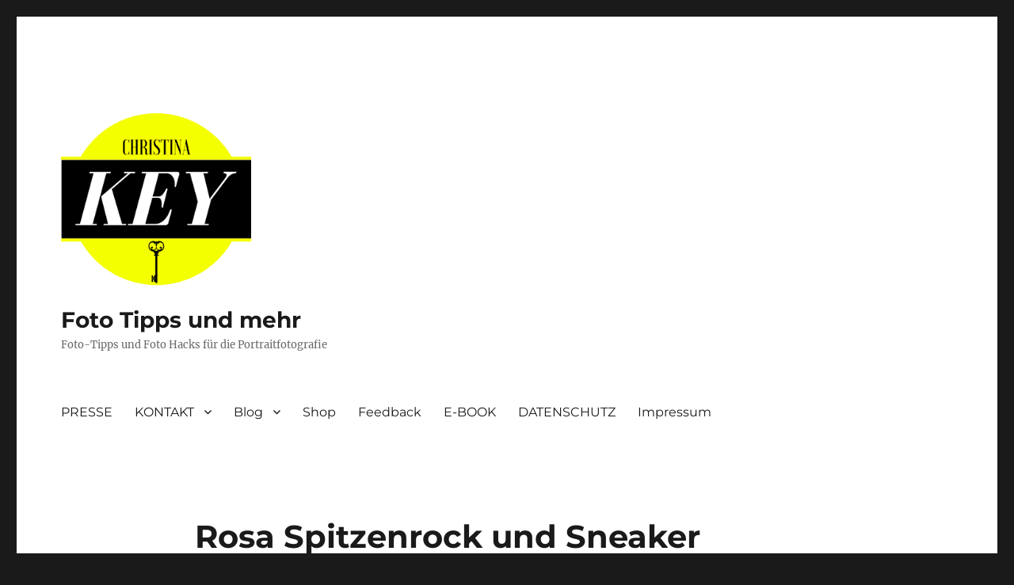

--- FILE ---
content_type: text/html; charset=utf-8
request_url: https://www.christinakey.com/rosa-spitzenrock-und-sneaker/?amp=1
body_size: 30321
content:
<!DOCTYPE html>
<html lang="de" class="no-js" amp="" data-amp-auto-lightbox-disable transformed="self;v=1" i-amphtml-layout="" i-amphtml-no-boilerplate="" i-amphtml-binding>
<head><meta charset="UTF-8"><meta name="viewport" content="width=device-width"><link rel="preconnect" href="https://cdn.ampproject.org"><style amp-runtime="" i-amphtml-version="012512221826001">html{overflow-x:hidden!important}html.i-amphtml-fie{height:100%!important;width:100%!important}html:not([amp4ads]),html:not([amp4ads]) body{height:auto!important}html:not([amp4ads]) body{margin:0!important}body{-webkit-text-size-adjust:100%;-moz-text-size-adjust:100%;-ms-text-size-adjust:100%;text-size-adjust:100%}html.i-amphtml-singledoc.i-amphtml-embedded{-ms-touch-action:pan-y pinch-zoom;touch-action:pan-y pinch-zoom}html.i-amphtml-fie>body,html.i-amphtml-singledoc>body{overflow:visible!important}html.i-amphtml-fie:not(.i-amphtml-inabox)>body,html.i-amphtml-singledoc:not(.i-amphtml-inabox)>body{position:relative!important}html.i-amphtml-ios-embed-legacy>body{overflow-x:hidden!important;overflow-y:auto!important;position:absolute!important}html.i-amphtml-ios-embed{overflow-y:auto!important;position:static}#i-amphtml-wrapper{overflow-x:hidden!important;overflow-y:auto!important;position:absolute!important;top:0!important;left:0!important;right:0!important;bottom:0!important;margin:0!important;display:block!important}html.i-amphtml-ios-embed.i-amphtml-ios-overscroll,html.i-amphtml-ios-embed.i-amphtml-ios-overscroll>#i-amphtml-wrapper{-webkit-overflow-scrolling:touch!important}#i-amphtml-wrapper>body{position:relative!important;border-top:1px solid transparent!important}#i-amphtml-wrapper+body{visibility:visible}#i-amphtml-wrapper+body .i-amphtml-lightbox-element,#i-amphtml-wrapper+body[i-amphtml-lightbox]{visibility:hidden}#i-amphtml-wrapper+body[i-amphtml-lightbox] .i-amphtml-lightbox-element{visibility:visible}#i-amphtml-wrapper.i-amphtml-scroll-disabled,.i-amphtml-scroll-disabled{overflow-x:hidden!important;overflow-y:hidden!important}amp-instagram{padding:54px 0px 0px!important;background-color:#fff}amp-iframe iframe{box-sizing:border-box!important}[amp-access][amp-access-hide]{display:none}[subscriptions-dialog],body:not(.i-amphtml-subs-ready) [subscriptions-action],body:not(.i-amphtml-subs-ready) [subscriptions-section]{display:none!important}amp-experiment,amp-live-list>[update]{display:none}amp-list[resizable-children]>.i-amphtml-loading-container.amp-hidden{display:none!important}amp-list [fetch-error],amp-list[load-more] [load-more-button],amp-list[load-more] [load-more-end],amp-list[load-more] [load-more-failed],amp-list[load-more] [load-more-loading]{display:none}amp-list[diffable] div[role=list]{display:block}amp-story-page,amp-story[standalone]{min-height:1px!important;display:block!important;height:100%!important;margin:0!important;padding:0!important;overflow:hidden!important;width:100%!important}amp-story[standalone]{background-color:#000!important;position:relative!important}amp-story-page{background-color:#757575}amp-story .amp-active>div,amp-story .i-amphtml-loader-background{display:none!important}amp-story-page:not(:first-of-type):not([distance]):not([active]){transform:translateY(1000vh)!important}amp-autocomplete{position:relative!important;display:inline-block!important}amp-autocomplete>input,amp-autocomplete>textarea{padding:0.5rem;border:1px solid rgba(0,0,0,.33)}.i-amphtml-autocomplete-results,amp-autocomplete>input,amp-autocomplete>textarea{font-size:1rem;line-height:1.5rem}[amp-fx^=fly-in]{visibility:hidden}amp-script[nodom],amp-script[sandboxed]{position:fixed!important;top:0!important;width:1px!important;height:1px!important;overflow:hidden!important;visibility:hidden}
/*# sourceURL=/css/ampdoc.css*/[hidden]{display:none!important}.i-amphtml-element{display:inline-block}.i-amphtml-blurry-placeholder{transition:opacity 0.3s cubic-bezier(0.0,0.0,0.2,1)!important;pointer-events:none}[layout=nodisplay]:not(.i-amphtml-element){display:none!important}.i-amphtml-layout-fixed,[layout=fixed][width][height]:not(.i-amphtml-layout-fixed){display:inline-block;position:relative}.i-amphtml-layout-responsive,[layout=responsive][width][height]:not(.i-amphtml-layout-responsive),[width][height][heights]:not([layout]):not(.i-amphtml-layout-responsive),[width][height][sizes]:not(img):not([layout]):not(.i-amphtml-layout-responsive){display:block;position:relative}.i-amphtml-layout-intrinsic,[layout=intrinsic][width][height]:not(.i-amphtml-layout-intrinsic){display:inline-block;position:relative;max-width:100%}.i-amphtml-layout-intrinsic .i-amphtml-sizer{max-width:100%}.i-amphtml-intrinsic-sizer{max-width:100%;display:block!important}.i-amphtml-layout-container,.i-amphtml-layout-fixed-height,[layout=container],[layout=fixed-height][height]:not(.i-amphtml-layout-fixed-height){display:block;position:relative}.i-amphtml-layout-fill,.i-amphtml-layout-fill.i-amphtml-notbuilt,[layout=fill]:not(.i-amphtml-layout-fill),body noscript>*{display:block;overflow:hidden!important;position:absolute;top:0;left:0;bottom:0;right:0}body noscript>*{position:absolute!important;width:100%;height:100%;z-index:2}body noscript{display:inline!important}.i-amphtml-layout-flex-item,[layout=flex-item]:not(.i-amphtml-layout-flex-item){display:block;position:relative;-ms-flex:1 1 auto;flex:1 1 auto}.i-amphtml-layout-fluid{position:relative}.i-amphtml-layout-size-defined{overflow:hidden!important}.i-amphtml-layout-awaiting-size{position:absolute!important;top:auto!important;bottom:auto!important}i-amphtml-sizer{display:block!important}@supports (aspect-ratio:1/1){i-amphtml-sizer.i-amphtml-disable-ar{display:none!important}}.i-amphtml-blurry-placeholder,.i-amphtml-fill-content{display:block;height:0;max-height:100%;max-width:100%;min-height:100%;min-width:100%;width:0;margin:auto}.i-amphtml-layout-size-defined .i-amphtml-fill-content{position:absolute;top:0;left:0;bottom:0;right:0}.i-amphtml-replaced-content,.i-amphtml-screen-reader{padding:0!important;border:none!important}.i-amphtml-screen-reader{position:fixed!important;top:0px!important;left:0px!important;width:4px!important;height:4px!important;opacity:0!important;overflow:hidden!important;margin:0!important;display:block!important;visibility:visible!important}.i-amphtml-screen-reader~.i-amphtml-screen-reader{left:8px!important}.i-amphtml-screen-reader~.i-amphtml-screen-reader~.i-amphtml-screen-reader{left:12px!important}.i-amphtml-screen-reader~.i-amphtml-screen-reader~.i-amphtml-screen-reader~.i-amphtml-screen-reader{left:16px!important}.i-amphtml-unresolved{position:relative;overflow:hidden!important}.i-amphtml-select-disabled{-webkit-user-select:none!important;-ms-user-select:none!important;user-select:none!important}.i-amphtml-notbuilt,[layout]:not(.i-amphtml-element),[width][height][heights]:not([layout]):not(.i-amphtml-element),[width][height][sizes]:not(img):not([layout]):not(.i-amphtml-element){position:relative;overflow:hidden!important;color:transparent!important}.i-amphtml-notbuilt:not(.i-amphtml-layout-container)>*,[layout]:not([layout=container]):not(.i-amphtml-element)>*,[width][height][heights]:not([layout]):not(.i-amphtml-element)>*,[width][height][sizes]:not([layout]):not(.i-amphtml-element)>*{display:none}amp-img:not(.i-amphtml-element)[i-amphtml-ssr]>img.i-amphtml-fill-content{display:block}.i-amphtml-notbuilt:not(.i-amphtml-layout-container),[layout]:not([layout=container]):not(.i-amphtml-element),[width][height][heights]:not([layout]):not(.i-amphtml-element),[width][height][sizes]:not(img):not([layout]):not(.i-amphtml-element){color:transparent!important;line-height:0!important}.i-amphtml-ghost{visibility:hidden!important}.i-amphtml-element>[placeholder],[layout]:not(.i-amphtml-element)>[placeholder],[width][height][heights]:not([layout]):not(.i-amphtml-element)>[placeholder],[width][height][sizes]:not([layout]):not(.i-amphtml-element)>[placeholder]{display:block;line-height:normal}.i-amphtml-element>[placeholder].amp-hidden,.i-amphtml-element>[placeholder].hidden{visibility:hidden}.i-amphtml-element:not(.amp-notsupported)>[fallback],.i-amphtml-layout-container>[placeholder].amp-hidden,.i-amphtml-layout-container>[placeholder].hidden{display:none}.i-amphtml-layout-size-defined>[fallback],.i-amphtml-layout-size-defined>[placeholder]{position:absolute!important;top:0!important;left:0!important;right:0!important;bottom:0!important;z-index:1}amp-img[i-amphtml-ssr]:not(.i-amphtml-element)>[placeholder]{z-index:auto}.i-amphtml-notbuilt>[placeholder]{display:block!important}.i-amphtml-hidden-by-media-query{display:none!important}.i-amphtml-element-error{background:red!important;color:#fff!important;position:relative!important}.i-amphtml-element-error:before{content:attr(error-message)}i-amp-scroll-container,i-amphtml-scroll-container{position:absolute;top:0;left:0;right:0;bottom:0;display:block}i-amp-scroll-container.amp-active,i-amphtml-scroll-container.amp-active{overflow:auto;-webkit-overflow-scrolling:touch}.i-amphtml-loading-container{display:block!important;pointer-events:none;z-index:1}.i-amphtml-notbuilt>.i-amphtml-loading-container{display:block!important}.i-amphtml-loading-container.amp-hidden{visibility:hidden}.i-amphtml-element>[overflow]{cursor:pointer;position:relative;z-index:2;visibility:hidden;display:initial;line-height:normal}.i-amphtml-layout-size-defined>[overflow]{position:absolute}.i-amphtml-element>[overflow].amp-visible{visibility:visible}template{display:none!important}.amp-border-box,.amp-border-box *,.amp-border-box :after,.amp-border-box :before{box-sizing:border-box}amp-pixel{display:none!important}amp-analytics,amp-auto-ads,amp-story-auto-ads{position:fixed!important;top:0!important;width:1px!important;height:1px!important;overflow:hidden!important;visibility:hidden}amp-story{visibility:hidden!important}html.i-amphtml-fie>amp-analytics{position:initial!important}[visible-when-invalid]:not(.visible),form [submit-error],form [submit-success],form [submitting]{display:none}amp-accordion{display:block!important}@media (min-width:1px){:where(amp-accordion>section)>:first-child{margin:0;background-color:#efefef;padding-right:20px;border:1px solid #dfdfdf}:where(amp-accordion>section)>:last-child{margin:0}}amp-accordion>section{float:none!important}amp-accordion>section>*{float:none!important;display:block!important;overflow:hidden!important;position:relative!important}amp-accordion,amp-accordion>section{margin:0}amp-accordion:not(.i-amphtml-built)>section>:last-child{display:none!important}amp-accordion:not(.i-amphtml-built)>section[expanded]>:last-child{display:block!important}
/*# sourceURL=/css/ampshared.css*/</style><meta name="amp-to-amp-navigation" content="AMP-Redirect-To; AMP.navigateTo"><meta name="robots" content="index, follow, max-image-preview:large, max-snippet:-1, max-video-preview:-1"><meta name="description" content="Rosa Spitzenrock kombiniert mit Mantel und Sneaker von K-Swiss - Verspieltes Outfit mit edgy Stilbruch geshootet in Berlin."><meta property="og:locale" content="de_DE"><meta property="og:type" content="article"><meta property="og:title" content="Rosa Spitzenrock und Sneaker - Foto Tipps und mehr"><meta property="og:description" content="Rosa Spitzenrock kombiniert mit Mantel und Sneaker von K-Swiss - Verspieltes Outfit mit edgy Stilbruch geshootet in Berlin."><meta property="og:url" content="https://www.christinakey.com/rosa-spitzenrock-und-sneaker/"><meta property="og:site_name" content="Foto Tipps und mehr"><meta property="article:publisher" content="https://www.facebook.com/ChristinaKeyCom/"><meta property="article:author" content="www.facebook.com/babywasborn1994"><meta property="article:published_time" content="2017-02-16T07:39:10+00:00"><meta property="article:modified_time" content="2017-02-16T07:45:20+00:00"><meta property="og:image" content="https://www.christinakey.com/wp-content/uploads/2017/02/Rosa-Spitzenrock-Mantel.jpg"><meta property="og:image:width" content="960"><meta property="og:image:height" content="640"><meta property="og:image:type" content="image/jpeg"><meta name="author" content="Christina Key"><meta name="twitter:card" content="summary_large_image"><meta name="twitter:creator" content="@christinaskey"><meta name="twitter:site" content="@christinaskey"><meta name="twitter:label1" content="Verfasst von"><meta name="twitter:data1" content="Christina Key"><meta name="twitter:label2" content="Geschätzte Lesezeit"><meta name="twitter:data2" content="3 Minuten"><meta name="generator" content="Site Kit by Google 1.168.0"><meta name="referrer" content="no-referrer-when-downgrade"><meta name="google-adsense-platform-account" content="ca-host-pub-2644536267352236"><meta name="google-adsense-platform-domain" content="sitekit.withgoogle.com"><meta name="generator" content="AMP Plugin v2.5.5; mode=reader; theme=twentysixteen"><meta name="msapplication-TileImage" content="https://www.christinakey.com/wp-content/uploads/2021/03/cropped-C-1-270x270.png"><link rel="dns-prefetch" href="//cdn.hu-manity.co"><link rel="dns-prefetch" href="//www.googletagmanager.com"><link rel="preload" href="https://www.christinakey.com/wp-content/themes/twentysixteen/genericons/Genericons.eot" as="font" crossorigin=""><link rel="preload" href="https://www.christinakey.com/wp-content/themes/twentysixteen/genericons/Genericons.woff" as="font" crossorigin=""><link rel="preload" href="https://www.christinakey.com/wp-content/themes/twentysixteen/genericons/Genericons.svg#Genericons" as="font" crossorigin=""><script async="" src="https://cdn.ampproject.org/v0.mjs" type="module" crossorigin="anonymous"></script><script async nomodule src="https://cdn.ampproject.org/v0.js" crossorigin="anonymous"></script><script src="https://cdn.ampproject.org/v0/amp-auto-ads-0.1.mjs" async="" custom-element="amp-auto-ads" type="module" crossorigin="anonymous"></script><script async nomodule src="https://cdn.ampproject.org/v0/amp-auto-ads-0.1.js" crossorigin="anonymous" custom-element="amp-auto-ads"></script><script src="https://cdn.ampproject.org/v0/amp-bind-0.1.mjs" async="" custom-element="amp-bind" type="module" crossorigin="anonymous"></script><script async nomodule src="https://cdn.ampproject.org/v0/amp-bind-0.1.js" crossorigin="anonymous" custom-element="amp-bind"></script><script src="https://cdn.ampproject.org/v0/amp-form-0.1.mjs" async="" custom-element="amp-form" type="module" crossorigin="anonymous"></script><script async nomodule src="https://cdn.ampproject.org/v0/amp-form-0.1.js" crossorigin="anonymous" custom-element="amp-form"></script><script src="https://cdn.ampproject.org/v0/amp-mustache-0.2.mjs" async="" custom-template="amp-mustache" type="module" crossorigin="anonymous"></script><script async nomodule src="https://cdn.ampproject.org/v0/amp-mustache-0.2.js" crossorigin="anonymous" custom-template="amp-mustache"></script><link rel="icon" href="https://www.christinakey.com/wp-content/uploads/2021/03/cropped-C-1-32x32.png" sizes="32x32"><link rel="icon" href="https://www.christinakey.com/wp-content/uploads/2021/03/cropped-C-1-192x192.png" sizes="192x192"><style amp-custom="">amp-img:is([sizes=auto i],[sizes^="auto," i]){contain-intrinsic-size:3000px 1500px}amp-img.amp-wp-enforced-sizes{object-fit:contain}.amp-wp-default-form-message>p{margin:1em 0;padding:.5em}.amp-wp-default-form-message[submit-success]>p.amp-wp-form-redirecting,.amp-wp-default-form-message[submitting]>p{font-style:italic}.amp-wp-default-form-message[submit-success]>p:not(.amp-wp-form-redirecting){background-color:#90ee90;border:1px solid green;color:#000}.amp-wp-default-form-message[submit-error]>p{background-color:#ffb6c1;border:1px solid red;color:#000}.amp-wp-default-form-message[submit-success]>p:empty{display:none}amp-img img,amp-img noscript{image-rendering:inherit;object-fit:inherit;object-position:inherit}:root{--wp-block-synced-color:#7a00df;--wp-block-synced-color--rgb:122,0,223;--wp-bound-block-color:var(--wp-block-synced-color);--wp-editor-canvas-background:#ddd;--wp-admin-theme-color:#007cba;--wp-admin-theme-color--rgb:0,124,186;--wp-admin-theme-color-darker-10:#006ba1;--wp-admin-theme-color-darker-10--rgb:0,107,160.5;--wp-admin-theme-color-darker-20:#005a87;--wp-admin-theme-color-darker-20--rgb:0,90,135;--wp-admin-border-width-focus:2px}@media (min-resolution:192dpi){:root{--wp-admin-border-width-focus:1.5px}}:root{--wp--preset--font-size--normal:16px;--wp--preset--font-size--huge:42px}.screen-reader-text{border:0;clip-path:inset(50%);height:1px;margin:-1px;overflow:hidden;padding:0;position:absolute;width:1px}.screen-reader-text:not(#_#_#_#_#_#_#_){word-wrap:normal}.screen-reader-text:focus{background-color:#ddd;clip-path:none;color:#444;display:block;font-size:1em;height:auto;left:5px;line-height:normal;padding:15px 23px 14px;text-decoration:none;top:5px;width:auto;z-index:100000}html :where(.has-border-color){border-style:solid}html :where([data-amp-original-style*=border-top-color]){border-top-style:solid}html :where([data-amp-original-style*=border-right-color]){border-right-style:solid}html :where([data-amp-original-style*=border-bottom-color]){border-bottom-style:solid}html :where([data-amp-original-style*=border-left-color]){border-left-style:solid}html :where([data-amp-original-style*=border-width]){border-style:solid}html :where([data-amp-original-style*=border-top-width]){border-top-style:solid}html :where([data-amp-original-style*=border-right-width]){border-right-style:solid}html :where([data-amp-original-style*=border-bottom-width]){border-bottom-style:solid}html :where([data-amp-original-style*=border-left-width]){border-left-style:solid}html :where(amp-img[class*=wp-image-]),html :where(amp-anim[class*=wp-image-]){height:auto;max-width:100%}:where(figure){margin:0 0 1em}html :where(.is-position-sticky){--wp-admin--admin-bar--position-offset:var(--wp-admin--admin-bar--height,0px)}@media screen and (max-width:600px){html :where(.is-position-sticky){--wp-admin--admin-bar--position-offset:0px}}:root{--wp--preset--aspect-ratio--square:1;--wp--preset--aspect-ratio--4-3:4/3;--wp--preset--aspect-ratio--3-4:3/4;--wp--preset--aspect-ratio--3-2:3/2;--wp--preset--aspect-ratio--2-3:2/3;--wp--preset--aspect-ratio--16-9:16/9;--wp--preset--aspect-ratio--9-16:9/16;--wp--preset--color--black:#000;--wp--preset--color--cyan-bluish-gray:#abb8c3;--wp--preset--color--white:#fff;--wp--preset--color--pale-pink:#f78da7;--wp--preset--color--vivid-red:#cf2e2e;--wp--preset--color--luminous-vivid-orange:#ff6900;--wp--preset--color--luminous-vivid-amber:#fcb900;--wp--preset--color--light-green-cyan:#7bdcb5;--wp--preset--color--vivid-green-cyan:#00d084;--wp--preset--color--pale-cyan-blue:#8ed1fc;--wp--preset--color--vivid-cyan-blue:#0693e3;--wp--preset--color--vivid-purple:#9b51e0;--wp--preset--color--dark-gray:#1a1a1a;--wp--preset--color--medium-gray:#686868;--wp--preset--color--light-gray:#e5e5e5;--wp--preset--color--blue-gray:#4d545c;--wp--preset--color--bright-blue:#007acc;--wp--preset--color--light-blue:#9adffd;--wp--preset--color--dark-brown:#402b30;--wp--preset--color--medium-brown:#774e24;--wp--preset--color--dark-red:#640c1f;--wp--preset--color--bright-red:#ff675f;--wp--preset--color--yellow:#ffef8e;--wp--preset--gradient--vivid-cyan-blue-to-vivid-purple:linear-gradient(135deg,#0693e3 0%,#9b51e0 100%);--wp--preset--gradient--light-green-cyan-to-vivid-green-cyan:linear-gradient(135deg,#7adcb4 0%,#00d082 100%);--wp--preset--gradient--luminous-vivid-amber-to-luminous-vivid-orange:linear-gradient(135deg,#fcb900 0%,#ff6900 100%);--wp--preset--gradient--luminous-vivid-orange-to-vivid-red:linear-gradient(135deg,#ff6900 0%,#cf2e2e 100%);--wp--preset--gradient--very-light-gray-to-cyan-bluish-gray:linear-gradient(135deg,#eee 0%,#a9b8c3 100%);--wp--preset--gradient--cool-to-warm-spectrum:linear-gradient(135deg,#4aeadc 0%,#9778d1 20%,#cf2aba 40%,#ee2c82 60%,#fb6962 80%,#fef84c 100%);--wp--preset--gradient--blush-light-purple:linear-gradient(135deg,#ffceec 0%,#9896f0 100%);--wp--preset--gradient--blush-bordeaux:linear-gradient(135deg,#fecda5 0%,#fe2d2d 50%,#6b003e 100%);--wp--preset--gradient--luminous-dusk:linear-gradient(135deg,#ffcb70 0%,#c751c0 50%,#4158d0 100%);--wp--preset--gradient--pale-ocean:linear-gradient(135deg,#fff5cb 0%,#b6e3d4 50%,#33a7b5 100%);--wp--preset--gradient--electric-grass:linear-gradient(135deg,#caf880 0%,#71ce7e 100%);--wp--preset--gradient--midnight:linear-gradient(135deg,#020381 0%,#2874fc 100%);--wp--preset--font-size--small:13px;--wp--preset--font-size--medium:20px;--wp--preset--font-size--large:36px;--wp--preset--font-size--x-large:42px;--wp--preset--spacing--20:.44rem;--wp--preset--spacing--30:.67rem;--wp--preset--spacing--40:1rem;--wp--preset--spacing--50:1.5rem;--wp--preset--spacing--60:2.25rem;--wp--preset--spacing--70:3.38rem;--wp--preset--spacing--80:5.06rem;--wp--preset--shadow--natural:6px 6px 9px rgba(0,0,0,.2);--wp--preset--shadow--deep:12px 12px 50px rgba(0,0,0,.4);--wp--preset--shadow--sharp:6px 6px 0px rgba(0,0,0,.2);--wp--preset--shadow--outlined:6px 6px 0px -3px #fff,6px 6px #000;--wp--preset--shadow--crisp:6px 6px 0px #000}:where(.is-layout-flex){gap:.5em}:where(.is-layout-grid){gap:.5em}:where(.wp-block-columns.is-layout-flex){gap:2em}:where(.wp-block-columns.is-layout-grid){gap:2em}:where(.wp-block-post-template.is-layout-flex){gap:1.25em}:where(.wp-block-post-template.is-layout-grid){gap:1.25em}@keyframes spin{from{transform:rotate(0deg)}to{transform:rotate(360deg)}}@keyframes blink{from{opacity:0}50%{opacity:1}to{opacity:0}}html:focus-within{scroll-behavior:smooth}@font-face{font-family:"Merriweather";font-style:normal;font-display:fallback;font-weight:400;src:url("https://www.christinakey.com/wp-content/themes/twentysixteen/fonts/merriweather/merriweather-cyrillic-ext-400-normal.woff2?ver=30") format("woff2"),url("https://www.christinakey.com/wp-content/themes/twentysixteen/fonts/merriweather/merriweather-all-400-normal.woff?ver=30") format("woff");unicode-range:U+0460-052F,U+1C80-1C88,U+20B4,U+2DE0-2DFF,U+A640-A69F,U+FE2E-FE2F}@font-face{font-family:"Merriweather";font-style:normal;font-display:fallback;font-weight:400;src:url("https://www.christinakey.com/wp-content/themes/twentysixteen/fonts/merriweather/merriweather-cyrillic-400-normal.woff2?ver=30") format("woff2"),url("https://www.christinakey.com/wp-content/themes/twentysixteen/fonts/merriweather/merriweather-all-400-normal.woff?ver=30") format("woff");unicode-range:U+0301,U+0400-045F,U+0490-0491,U+04B0-04B1,U+2116}@font-face{font-family:"Merriweather";font-style:normal;font-display:fallback;font-weight:400;src:url("https://www.christinakey.com/wp-content/themes/twentysixteen/fonts/merriweather/merriweather-vietnamese-400-normal.woff2?ver=30") format("woff2"),url("https://www.christinakey.com/wp-content/themes/twentysixteen/fonts/merriweather/merriweather-all-400-normal.woff?ver=30") format("woff");unicode-range:U+0102-0103,U+0110-0111,U+0128-0129,U+0168-0169,U+01A0-01A1,U+01AF-01B0,U+1EA0-1EF9,U+20AB}@font-face{font-family:"Merriweather";font-style:normal;font-display:fallback;font-weight:400;src:url("https://www.christinakey.com/wp-content/themes/twentysixteen/fonts/merriweather/merriweather-latin-ext-400-normal.woff2?ver=30") format("woff2"),url("https://www.christinakey.com/wp-content/themes/twentysixteen/fonts/merriweather/merriweather-all-400-normal.woff?ver=30") format("woff");unicode-range:U+0100-024F,U+0259,U+1E00-1EFF,U+2020,U+20A0-20AB,U+20AD-20CF,U+2113,U+2C60-2C7F,U+A720-A7FF}@font-face{font-family:"Merriweather";font-style:normal;font-display:fallback;font-weight:400;src:url("https://www.christinakey.com/wp-content/themes/twentysixteen/fonts/merriweather/merriweather-latin-400-normal.woff2?ver=30") format("woff2"),url("https://www.christinakey.com/wp-content/themes/twentysixteen/fonts/merriweather/merriweather-all-400-normal.woff?ver=30") format("woff");unicode-range:U+0000-00FF,U+0131,U+0152-0153,U+02BB-02BC,U+02C6,U+02DA,U+02DC,U+2000-206F,U+2074,U+20AC,U+2122,U+2191,U+2193,U+2212,U+2215,U+FEFF,U+FFFD}@font-face{font-family:"Merriweather";font-style:normal;font-display:fallback;font-weight:700;src:url("https://www.christinakey.com/wp-content/themes/twentysixteen/fonts/merriweather/merriweather-cyrillic-ext-700-normal.woff2?ver=30") format("woff2"),url("https://www.christinakey.com/wp-content/themes/twentysixteen/fonts/merriweather/merriweather-all-700-normal.woff?ver=30") format("woff");unicode-range:U+0460-052F,U+1C80-1C88,U+20B4,U+2DE0-2DFF,U+A640-A69F,U+FE2E-FE2F}@font-face{font-family:"Merriweather";font-style:normal;font-display:fallback;font-weight:700;src:url("https://www.christinakey.com/wp-content/themes/twentysixteen/fonts/merriweather/merriweather-cyrillic-700-normal.woff2?ver=30") format("woff2"),url("https://www.christinakey.com/wp-content/themes/twentysixteen/fonts/merriweather/merriweather-all-700-normal.woff?ver=30") format("woff");unicode-range:U+0301,U+0400-045F,U+0490-0491,U+04B0-04B1,U+2116}@font-face{font-family:"Merriweather";font-style:normal;font-display:fallback;font-weight:700;src:url("https://www.christinakey.com/wp-content/themes/twentysixteen/fonts/merriweather/merriweather-vietnamese-700-normal.woff2?ver=30") format("woff2"),url("https://www.christinakey.com/wp-content/themes/twentysixteen/fonts/merriweather/merriweather-all-700-normal.woff?ver=30") format("woff");unicode-range:U+0102-0103,U+0110-0111,U+0128-0129,U+0168-0169,U+01A0-01A1,U+01AF-01B0,U+1EA0-1EF9,U+20AB}@font-face{font-family:"Merriweather";font-style:normal;font-display:fallback;font-weight:700;src:url("https://www.christinakey.com/wp-content/themes/twentysixteen/fonts/merriweather/merriweather-latin-ext-700-normal.woff2?ver=30") format("woff2"),url("https://www.christinakey.com/wp-content/themes/twentysixteen/fonts/merriweather/merriweather-all-700-normal.woff?ver=30") format("woff");unicode-range:U+0100-024F,U+0259,U+1E00-1EFF,U+2020,U+20A0-20AB,U+20AD-20CF,U+2113,U+2C60-2C7F,U+A720-A7FF}@font-face{font-family:"Merriweather";font-style:normal;font-display:fallback;font-weight:700;src:url("https://www.christinakey.com/wp-content/themes/twentysixteen/fonts/merriweather/merriweather-latin-700-normal.woff2?ver=30") format("woff2"),url("https://www.christinakey.com/wp-content/themes/twentysixteen/fonts/merriweather/merriweather-all-700-normal.woff?ver=30") format("woff");unicode-range:U+0000-00FF,U+0131,U+0152-0153,U+02BB-02BC,U+02C6,U+02DA,U+02DC,U+2000-206F,U+2074,U+20AC,U+2122,U+2191,U+2193,U+2212,U+2215,U+FEFF,U+FFFD}@font-face{font-family:"Merriweather";font-style:normal;font-display:fallback;font-weight:900;src:url("https://www.christinakey.com/wp-content/themes/twentysixteen/fonts/merriweather/merriweather-cyrillic-ext-900-normal.woff2?ver=30") format("woff2"),url("https://www.christinakey.com/wp-content/themes/twentysixteen/fonts/merriweather/merriweather-all-900-normal.woff?ver=30") format("woff");unicode-range:U+0460-052F,U+1C80-1C88,U+20B4,U+2DE0-2DFF,U+A640-A69F,U+FE2E-FE2F}@font-face{font-family:"Merriweather";font-style:normal;font-display:fallback;font-weight:900;src:url("https://www.christinakey.com/wp-content/themes/twentysixteen/fonts/merriweather/merriweather-cyrillic-900-normal.woff2?ver=30") format("woff2"),url("https://www.christinakey.com/wp-content/themes/twentysixteen/fonts/merriweather/merriweather-all-900-normal.woff?ver=30") format("woff");unicode-range:U+0301,U+0400-045F,U+0490-0491,U+04B0-04B1,U+2116}@font-face{font-family:"Merriweather";font-style:normal;font-display:fallback;font-weight:900;src:url("https://www.christinakey.com/wp-content/themes/twentysixteen/fonts/merriweather/merriweather-vietnamese-900-normal.woff2?ver=30") format("woff2"),url("https://www.christinakey.com/wp-content/themes/twentysixteen/fonts/merriweather/merriweather-all-900-normal.woff?ver=30") format("woff");unicode-range:U+0102-0103,U+0110-0111,U+0128-0129,U+0168-0169,U+01A0-01A1,U+01AF-01B0,U+1EA0-1EF9,U+20AB}@font-face{font-family:"Merriweather";font-style:normal;font-display:fallback;font-weight:900;src:url("https://www.christinakey.com/wp-content/themes/twentysixteen/fonts/merriweather/merriweather-latin-ext-900-normal.woff2?ver=30") format("woff2"),url("https://www.christinakey.com/wp-content/themes/twentysixteen/fonts/merriweather/merriweather-all-900-normal.woff?ver=30") format("woff");unicode-range:U+0100-024F,U+0259,U+1E00-1EFF,U+2020,U+20A0-20AB,U+20AD-20CF,U+2113,U+2C60-2C7F,U+A720-A7FF}@font-face{font-family:"Merriweather";font-style:normal;font-display:fallback;font-weight:900;src:url("https://www.christinakey.com/wp-content/themes/twentysixteen/fonts/merriweather/merriweather-latin-900-normal.woff2?ver=30") format("woff2"),url("https://www.christinakey.com/wp-content/themes/twentysixteen/fonts/merriweather/merriweather-all-900-normal.woff?ver=30") format("woff");unicode-range:U+0000-00FF,U+0131,U+0152-0153,U+02BB-02BC,U+02C6,U+02DA,U+02DC,U+2000-206F,U+2074,U+20AC,U+2122,U+2191,U+2193,U+2212,U+2215,U+FEFF,U+FFFD}@font-face{font-family:"Merriweather";font-style:italic;font-display:fallback;font-weight:400;src:url("https://www.christinakey.com/wp-content/themes/twentysixteen/fonts/merriweather/merriweather-cyrillic-ext-400-italic.woff2?ver=30") format("woff2"),url("https://www.christinakey.com/wp-content/themes/twentysixteen/fonts/merriweather/merriweather-all-400-italic.woff?ver=30") format("woff");unicode-range:U+0460-052F,U+1C80-1C88,U+20B4,U+2DE0-2DFF,U+A640-A69F,U+FE2E-FE2F}@font-face{font-family:"Merriweather";font-style:italic;font-display:fallback;font-weight:400;src:url("https://www.christinakey.com/wp-content/themes/twentysixteen/fonts/merriweather/merriweather-cyrillic-400-italic.woff2?ver=30") format("woff2"),url("https://www.christinakey.com/wp-content/themes/twentysixteen/fonts/merriweather/merriweather-all-400-italic.woff?ver=30") format("woff");unicode-range:U+0301,U+0400-045F,U+0490-0491,U+04B0-04B1,U+2116}@font-face{font-family:"Merriweather";font-style:italic;font-display:fallback;font-weight:400;src:url("https://www.christinakey.com/wp-content/themes/twentysixteen/fonts/merriweather/merriweather-vietnamese-400-italic.woff2?ver=30") format("woff2"),url("https://www.christinakey.com/wp-content/themes/twentysixteen/fonts/merriweather/merriweather-all-400-italic.woff?ver=30") format("woff");unicode-range:U+0102-0103,U+0110-0111,U+0128-0129,U+0168-0169,U+01A0-01A1,U+01AF-01B0,U+1EA0-1EF9,U+20AB}@font-face{font-family:"Merriweather";font-style:italic;font-display:fallback;font-weight:400;src:url("https://www.christinakey.com/wp-content/themes/twentysixteen/fonts/merriweather/merriweather-latin-ext-400-italic.woff2?ver=30") format("woff2"),url("https://www.christinakey.com/wp-content/themes/twentysixteen/fonts/merriweather/merriweather-all-400-italic.woff?ver=30") format("woff");unicode-range:U+0100-024F,U+0259,U+1E00-1EFF,U+2020,U+20A0-20AB,U+20AD-20CF,U+2113,U+2C60-2C7F,U+A720-A7FF}@font-face{font-family:"Merriweather";font-style:italic;font-display:fallback;font-weight:400;src:url("https://www.christinakey.com/wp-content/themes/twentysixteen/fonts/merriweather/merriweather-latin-400-italic.woff2?ver=30") format("woff2"),url("https://www.christinakey.com/wp-content/themes/twentysixteen/fonts/merriweather/merriweather-all-400-italic.woff?ver=30") format("woff");unicode-range:U+0000-00FF,U+0131,U+0152-0153,U+02BB-02BC,U+02C6,U+02DA,U+02DC,U+2000-206F,U+2074,U+20AC,U+2122,U+2191,U+2193,U+2212,U+2215,U+FEFF,U+FFFD}@font-face{font-family:"Merriweather";font-style:italic;font-display:fallback;font-weight:700;src:url("https://www.christinakey.com/wp-content/themes/twentysixteen/fonts/merriweather/merriweather-cyrillic-ext-700-italic.woff2?ver=30") format("woff2"),url("https://www.christinakey.com/wp-content/themes/twentysixteen/fonts/merriweather/merriweather-all-700-italic.woff?ver=30") format("woff");unicode-range:U+0460-052F,U+1C80-1C88,U+20B4,U+2DE0-2DFF,U+A640-A69F,U+FE2E-FE2F}@font-face{font-family:"Merriweather";font-style:italic;font-display:fallback;font-weight:700;src:url("https://www.christinakey.com/wp-content/themes/twentysixteen/fonts/merriweather/merriweather-cyrillic-700-italic.woff2?ver=30") format("woff2"),url("https://www.christinakey.com/wp-content/themes/twentysixteen/fonts/merriweather/merriweather-all-700-italic.woff?ver=30") format("woff");unicode-range:U+0301,U+0400-045F,U+0490-0491,U+04B0-04B1,U+2116}@font-face{font-family:"Merriweather";font-style:italic;font-display:fallback;font-weight:700;src:url("https://www.christinakey.com/wp-content/themes/twentysixteen/fonts/merriweather/merriweather-vietnamese-700-italic.woff2?ver=30") format("woff2"),url("https://www.christinakey.com/wp-content/themes/twentysixteen/fonts/merriweather/merriweather-all-700-italic.woff?ver=30") format("woff");unicode-range:U+0102-0103,U+0110-0111,U+0128-0129,U+0168-0169,U+01A0-01A1,U+01AF-01B0,U+1EA0-1EF9,U+20AB}@font-face{font-family:"Merriweather";font-style:italic;font-display:fallback;font-weight:700;src:url("https://www.christinakey.com/wp-content/themes/twentysixteen/fonts/merriweather/merriweather-latin-ext-700-italic.woff2?ver=30") format("woff2"),url("https://www.christinakey.com/wp-content/themes/twentysixteen/fonts/merriweather/merriweather-all-700-italic.woff?ver=30") format("woff");unicode-range:U+0100-024F,U+0259,U+1E00-1EFF,U+2020,U+20A0-20AB,U+20AD-20CF,U+2113,U+2C60-2C7F,U+A720-A7FF}@font-face{font-family:"Merriweather";font-style:italic;font-display:fallback;font-weight:700;src:url("https://www.christinakey.com/wp-content/themes/twentysixteen/fonts/merriweather/merriweather-latin-700-italic.woff2?ver=30") format("woff2"),url("https://www.christinakey.com/wp-content/themes/twentysixteen/fonts/merriweather/merriweather-all-700-italic.woff?ver=30") format("woff");unicode-range:U+0000-00FF,U+0131,U+0152-0153,U+02BB-02BC,U+02C6,U+02DA,U+02DC,U+2000-206F,U+2074,U+20AC,U+2122,U+2191,U+2193,U+2212,U+2215,U+FEFF,U+FFFD}@font-face{font-family:"Merriweather";font-style:italic;font-display:fallback;font-weight:900;src:url("https://www.christinakey.com/wp-content/themes/twentysixteen/fonts/merriweather/merriweather-cyrillic-ext-900-italic.woff2?ver=30") format("woff2"),url("https://www.christinakey.com/wp-content/themes/twentysixteen/fonts/merriweather/merriweather-all-900-italic.woff?ver=30") format("woff");unicode-range:U+0460-052F,U+1C80-1C88,U+20B4,U+2DE0-2DFF,U+A640-A69F,U+FE2E-FE2F}@font-face{font-family:"Merriweather";font-style:italic;font-display:fallback;font-weight:900;src:url("https://www.christinakey.com/wp-content/themes/twentysixteen/fonts/merriweather/merriweather-cyrillic-900-italic.woff2?ver=30") format("woff2"),url("https://www.christinakey.com/wp-content/themes/twentysixteen/fonts/merriweather/merriweather-all-900-italic.woff?ver=30") format("woff");unicode-range:U+0301,U+0400-045F,U+0490-0491,U+04B0-04B1,U+2116}@font-face{font-family:"Merriweather";font-style:italic;font-display:fallback;font-weight:900;src:url("https://www.christinakey.com/wp-content/themes/twentysixteen/fonts/merriweather/merriweather-vietnamese-900-italic.woff2?ver=30") format("woff2"),url("https://www.christinakey.com/wp-content/themes/twentysixteen/fonts/merriweather/merriweather-all-900-italic.woff?ver=30") format("woff");unicode-range:U+0102-0103,U+0110-0111,U+0128-0129,U+0168-0169,U+01A0-01A1,U+01AF-01B0,U+1EA0-1EF9,U+20AB}@font-face{font-family:"Merriweather";font-style:italic;font-display:fallback;font-weight:900;src:url("https://www.christinakey.com/wp-content/themes/twentysixteen/fonts/merriweather/merriweather-latin-ext-900-italic.woff2?ver=30") format("woff2"),url("https://www.christinakey.com/wp-content/themes/twentysixteen/fonts/merriweather/merriweather-all-900-italic.woff?ver=30") format("woff");unicode-range:U+0100-024F,U+0259,U+1E00-1EFF,U+2020,U+20A0-20AB,U+20AD-20CF,U+2113,U+2C60-2C7F,U+A720-A7FF}@font-face{font-family:"Merriweather";font-style:italic;font-display:fallback;font-weight:900;src:url("https://www.christinakey.com/wp-content/themes/twentysixteen/fonts/merriweather/merriweather-latin-900-italic.woff2?ver=30") format("woff2"),url("https://www.christinakey.com/wp-content/themes/twentysixteen/fonts/merriweather/merriweather-all-900-italic.woff?ver=30") format("woff");unicode-range:U+0000-00FF,U+0131,U+0152-0153,U+02BB-02BC,U+02C6,U+02DA,U+02DC,U+2000-206F,U+2074,U+20AC,U+2122,U+2191,U+2193,U+2212,U+2215,U+FEFF,U+FFFD}@font-face{font-family:"Montserrat";font-style:normal;font-display:fallback;font-weight:400;src:url("https://www.christinakey.com/wp-content/themes/twentysixteen/fonts/montserrat/montserrat-cyrillic-ext-400-normal.woff2?ver=25") format("woff2"),url("https://www.christinakey.com/wp-content/themes/twentysixteen/fonts/montserrat/montserrat-all-400-normal.woff?ver=25") format("woff");unicode-range:U+0460-052F,U+1C80-1C88,U+20B4,U+2DE0-2DFF,U+A640-A69F,U+FE2E-FE2F}@font-face{font-family:"Montserrat";font-style:normal;font-display:fallback;font-weight:400;src:url("https://www.christinakey.com/wp-content/themes/twentysixteen/fonts/montserrat/montserrat-cyrillic-400-normal.woff2?ver=25") format("woff2"),url("https://www.christinakey.com/wp-content/themes/twentysixteen/fonts/montserrat/montserrat-all-400-normal.woff?ver=25") format("woff");unicode-range:U+0301,U+0400-045F,U+0490-0491,U+04B0-04B1,U+2116}@font-face{font-family:"Montserrat";font-style:normal;font-display:fallback;font-weight:400;src:url("https://www.christinakey.com/wp-content/themes/twentysixteen/fonts/montserrat/montserrat-vietnamese-400-normal.woff2?ver=25") format("woff2"),url("https://www.christinakey.com/wp-content/themes/twentysixteen/fonts/montserrat/montserrat-all-400-normal.woff?ver=25") format("woff");unicode-range:U+0102-0103,U+0110-0111,U+0128-0129,U+0168-0169,U+01A0-01A1,U+01AF-01B0,U+1EA0-1EF9,U+20AB}@font-face{font-family:"Montserrat";font-style:normal;font-display:fallback;font-weight:400;src:url("https://www.christinakey.com/wp-content/themes/twentysixteen/fonts/montserrat/montserrat-latin-ext-400-normal.woff2?ver=25") format("woff2"),url("https://www.christinakey.com/wp-content/themes/twentysixteen/fonts/montserrat/montserrat-all-400-normal.woff?ver=25") format("woff");unicode-range:U+0100-024F,U+0259,U+1E00-1EFF,U+2020,U+20A0-20AB,U+20AD-20CF,U+2113,U+2C60-2C7F,U+A720-A7FF}@font-face{font-family:"Montserrat";font-style:normal;font-display:fallback;font-weight:400;src:url("https://www.christinakey.com/wp-content/themes/twentysixteen/fonts/montserrat/montserrat-latin-400-normal.woff2?ver=25") format("woff2"),url("https://www.christinakey.com/wp-content/themes/twentysixteen/fonts/montserrat/montserrat-all-400-normal.woff?ver=25") format("woff");unicode-range:U+0000-00FF,U+0131,U+0152-0153,U+02BB-02BC,U+02C6,U+02DA,U+02DC,U+2000-206F,U+2074,U+20AC,U+2122,U+2191,U+2193,U+2212,U+2215,U+FEFF,U+FFFD}@font-face{font-family:"Montserrat";font-style:normal;font-display:fallback;font-weight:700;src:url("https://www.christinakey.com/wp-content/themes/twentysixteen/fonts/montserrat/montserrat-cyrillic-ext-700-normal.woff2?ver=25") format("woff2"),url("https://www.christinakey.com/wp-content/themes/twentysixteen/fonts/montserrat/montserrat-all-700-normal.woff?ver=25") format("woff");unicode-range:U+0460-052F,U+1C80-1C88,U+20B4,U+2DE0-2DFF,U+A640-A69F,U+FE2E-FE2F}@font-face{font-family:"Montserrat";font-style:normal;font-display:fallback;font-weight:700;src:url("https://www.christinakey.com/wp-content/themes/twentysixteen/fonts/montserrat/montserrat-cyrillic-700-normal.woff2?ver=25") format("woff2"),url("https://www.christinakey.com/wp-content/themes/twentysixteen/fonts/montserrat/montserrat-all-700-normal.woff?ver=25") format("woff");unicode-range:U+0301,U+0400-045F,U+0490-0491,U+04B0-04B1,U+2116}@font-face{font-family:"Montserrat";font-style:normal;font-display:fallback;font-weight:700;src:url("https://www.christinakey.com/wp-content/themes/twentysixteen/fonts/montserrat/montserrat-vietnamese-700-normal.woff2?ver=25") format("woff2"),url("https://www.christinakey.com/wp-content/themes/twentysixteen/fonts/montserrat/montserrat-all-700-normal.woff?ver=25") format("woff");unicode-range:U+0102-0103,U+0110-0111,U+0128-0129,U+0168-0169,U+01A0-01A1,U+01AF-01B0,U+1EA0-1EF9,U+20AB}@font-face{font-family:"Montserrat";font-style:normal;font-display:fallback;font-weight:700;src:url("https://www.christinakey.com/wp-content/themes/twentysixteen/fonts/montserrat/montserrat-latin-ext-700-normal.woff2?ver=25") format("woff2"),url("https://www.christinakey.com/wp-content/themes/twentysixteen/fonts/montserrat/montserrat-all-700-normal.woff?ver=25") format("woff");unicode-range:U+0100-024F,U+0259,U+1E00-1EFF,U+2020,U+20A0-20AB,U+20AD-20CF,U+2113,U+2C60-2C7F,U+A720-A7FF}@font-face{font-family:"Montserrat";font-style:normal;font-display:fallback;font-weight:700;src:url("https://www.christinakey.com/wp-content/themes/twentysixteen/fonts/montserrat/montserrat-latin-700-normal.woff2?ver=25") format("woff2"),url("https://www.christinakey.com/wp-content/themes/twentysixteen/fonts/montserrat/montserrat-all-700-normal.woff?ver=25") format("woff");unicode-range:U+0000-00FF,U+0131,U+0152-0153,U+02BB-02BC,U+02C6,U+02DA,U+02DC,U+2000-206F,U+2074,U+20AC,U+2122,U+2191,U+2193,U+2212,U+2215,U+FEFF,U+FFFD}@font-face{font-family:"Inconsolata";font-style:normal;font-display:fallback;font-weight:400;src:url("https://www.christinakey.com/wp-content/themes/twentysixteen/fonts/inconsolata/inconsolata-vietnamese-400-normal.woff2?ver=31") format("woff2"),url("https://www.christinakey.com/wp-content/themes/twentysixteen/fonts/inconsolata/inconsolata-all-400-normal.woff?ver=31") format("woff");unicode-range:U+0102-0103,U+0110-0111,U+0128-0129,U+0168-0169,U+01A0-01A1,U+01AF-01B0,U+1EA0-1EF9,U+20AB}@font-face{font-family:"Inconsolata";font-style:normal;font-display:fallback;font-weight:400;src:url("https://www.christinakey.com/wp-content/themes/twentysixteen/fonts/inconsolata/inconsolata-latin-ext-400-normal.woff2?ver=31") format("woff2"),url("https://www.christinakey.com/wp-content/themes/twentysixteen/fonts/inconsolata/inconsolata-all-400-normal.woff?ver=31") format("woff");unicode-range:U+0100-024F,U+0259,U+1E00-1EFF,U+2020,U+20A0-20AB,U+20AD-20CF,U+2113,U+2C60-2C7F,U+A720-A7FF}@font-face{font-family:"Inconsolata";font-style:normal;font-display:fallback;font-weight:400;src:url("https://www.christinakey.com/wp-content/themes/twentysixteen/fonts/inconsolata/inconsolata-latin-400-normal.woff2?ver=31") format("woff2"),url("https://www.christinakey.com/wp-content/themes/twentysixteen/fonts/inconsolata/inconsolata-all-400-normal.woff?ver=31") format("woff");unicode-range:U+0000-00FF,U+0131,U+0152-0153,U+02BB-02BC,U+02C6,U+02DA,U+02DC,U+2000-206F,U+2074,U+20AC,U+2122,U+2191,U+2193,U+2212,U+2215,U+FEFF,U+FFFD}@font-face{font-family:"Genericons";src:url("https://www.christinakey.com/wp-content/themes/twentysixteen/genericons/Genericons.eot");src:url("https://www.christinakey.com/wp-content/themes/twentysixteen/genericons/Genericons.eot") format("embedded-opentype");font-weight:normal;font-style:normal;font-display:block}@font-face{font-family:"Genericons";src:url("https://www.christinakey.com/wp-content/themes/twentysixteen/genericons/Genericons.woff") format("woff"),url("https://www.christinakey.com/wp-content/themes/twentysixteen/genericons/Genericons.ttf") format("truetype"),url("https://www.christinakey.com/wp-content/themes/twentysixteen/genericons/Genericons.svg#Genericons") format("svg");font-weight:normal;font-style:normal;font-display:block}@media screen and (-webkit-min-device-pixel-ratio:0){@font-face{font-family:"Genericons";src:url("https://www.christinakey.com/wp-content/themes/twentysixteen/genericons/Genericons.svg#Genericons") format("svg");font-display:block}}html{font-family:sans-serif;-webkit-text-size-adjust:100%;-ms-text-size-adjust:100%}body{margin:0}article,footer,header,main,nav{display:block}[hidden],template{display:none}a{background-color:transparent}b,strong{font-weight:700}small{font-size:80%}amp-img{border:0}button,input,textarea{color:inherit;font:inherit;margin:0}button{overflow:visible}button,input,textarea{max-width:100%}button,html input[type="button"],input[type="reset"],input[type="submit"]{-webkit-appearance:button;cursor:pointer}button[disabled],html input[disabled]{cursor:default;opacity:.5}button::-moz-focus-inner,input::-moz-focus-inner{border:0;padding:0}input[type="checkbox"],input[type="radio"]{-webkit-box-sizing:border-box;-moz-box-sizing:border-box;box-sizing:border-box;margin-right:.4375em;padding:0}input[type="date"]::-webkit-inner-spin-button,input[type="date"]::-webkit-outer-spin-button,input[type="time"]::-webkit-inner-spin-button,input[type="time"]::-webkit-outer-spin-button,input[type="datetime-local"]::-webkit-inner-spin-button,input[type="datetime-local"]::-webkit-outer-spin-button,input[type="week"]::-webkit-inner-spin-button,input[type="week"]::-webkit-outer-spin-button,input[type="month"]::-webkit-inner-spin-button,input[type="month"]::-webkit-outer-spin-button,input[type="number"]::-webkit-inner-spin-button,input[type="number"]::-webkit-outer-spin-button{height:auto}input[type="search"]{-webkit-appearance:textfield}input[type="search"]::-webkit-search-cancel-button,input[type="search"]::-webkit-search-decoration{-webkit-appearance:none}textarea{overflow:auto;vertical-align:top}.menu-item-has-children a:after,.dropdown-toggle:after,.bypostauthor > article .fn:after,.comment-reply-title small a:before{-moz-osx-font-smoothing:grayscale;-webkit-font-smoothing:antialiased;display:inline-block;font-family:"Genericons";font-size:16px;font-style:normal;font-variant:normal;font-weight:normal;line-height:1;speak:never;text-align:center;text-decoration:inherit;text-transform:none;vertical-align:top}body,button,input,textarea{color:#1a1a1a;font-family:Merriweather,Georgia,serif;font-size:16px;font-size:1rem;line-height:1.75}h1,h2{clear:both;font-weight:700;margin:0;text-rendering:optimizeLegibility}p{margin:0 0 1.75em}html{-webkit-box-sizing:border-box;-moz-box-sizing:border-box;box-sizing:border-box}*,*:before,*:after{-webkit-box-sizing:inherit;-moz-box-sizing:inherit;box-sizing:inherit}body{background:#1a1a1a}ul,ol{margin:0 0 1.75em 1.25em;padding:0}ul{list-style:disc}ol{list-style:decimal;margin-left:1.5em}li > ul,li > ol{margin-bottom:0}amp-img{height:auto;max-width:100%;vertical-align:middle}::-webkit-input-placeholder{color:#686868;font-family:Montserrat,"Helvetica Neue",sans-serif}:-moz-placeholder{color:#686868;font-family:Montserrat,"Helvetica Neue",sans-serif}::-moz-placeholder{color:#686868;font-family:Montserrat,"Helvetica Neue",sans-serif;opacity:1}:-ms-input-placeholder{color:#686868;font-family:Montserrat,"Helvetica Neue",sans-serif}input{line-height:normal}button,button[disabled]:hover,button[disabled]:focus,input[type="button"],input[type="button"][disabled]:hover,input[type="button"][disabled]:focus,input[type="reset"],input[type="reset"][disabled]:hover,input[type="reset"][disabled]:focus,input[type="submit"],input[type="submit"][disabled]:hover,input[type="submit"][disabled]:focus{background:#1a1a1a;border:0;border-radius:2px;color:#fff;font-family:Montserrat,"Helvetica Neue",sans-serif;font-weight:700;letter-spacing:.046875em;line-height:1;padding:.84375em .875em .78125em;text-transform:uppercase}button:hover,button:focus,input[type="button"]:hover,input[type="button"]:focus,input[type="reset"]:hover,input[type="reset"]:focus,input[type="submit"]:hover,input[type="submit"]:focus{background:#007acc}button:focus,input[type="button"]:focus,input[type="reset"]:focus,input[type="submit"]:focus{outline:thin dotted;outline-offset:-4px}input[type="date"],input[type="time"],input[type="datetime-local"],input[type="week"],input[type="month"],input[type="text"],input[type="email"],input[type="url"],input[type="password"],input[type="search"],input[type="tel"],input[type="number"],textarea{background:#f7f7f7;background-image:-webkit-linear-gradient(rgba(255,255,255,0),rgba(255,255,255,0));border:1px solid #d1d1d1;border-radius:2px;color:#686868;padding:.625em .4375em;width:100%}input[type="date"]:focus,input[type="time"]:focus,input[type="datetime-local"]:focus,input[type="week"]:focus,input[type="month"]:focus,input[type="text"]:focus,input[type="email"]:focus,input[type="url"]:focus,input[type="password"]:focus,input[type="search"]:focus,input[type="tel"]:focus,input[type="number"]:focus,textarea:focus{background-color:#fff;border-color:#007acc;color:#1a1a1a;outline:0}a{color:#007acc;text-decoration:none}a:hover,a:focus,a:active{color:#686868}a:focus{outline:thin dotted}a:hover,a:active{outline:0}.entry-content a,.entry-summary a,.comment-content a,.entry-footer a:hover,.site-info a:hover{box-shadow:0 1px 0 0 currentColor}.entry-content a:hover,.entry-content a:focus,.entry-summary a:hover,.entry-summary a:focus,.comment-content a:hover,.comment-content a:focus{box-shadow:none}.site-header-menu{display:none;-webkit-flex:0 1 100%;-ms-flex:0 1 100%;flex:0 1 100%;margin:.875em 0}.site-header-menu.toggled-on,.no-js .site-header-menu{display:block}.main-navigation{font-family:Montserrat,"Helvetica Neue",sans-serif}.site-footer .main-navigation{margin-bottom:1.75em}.main-navigation ul{list-style:none;margin:0}.main-navigation li{border-top:1px solid #d1d1d1;position:relative}.main-navigation a{color:#1a1a1a;display:block;line-height:1.3125;outline-offset:-1px;padding:.84375em 0}.main-navigation a:hover,.main-navigation a:focus{color:#007acc}.main-navigation ul ul{display:none;margin-left:.875em}.no-js .main-navigation ul ul{display:block}.main-navigation ul .toggled-on{display:block}.main-navigation .primary-menu{border-bottom:1px solid #d1d1d1}.main-navigation .menu-item-has-children > a{margin-right:56px}.dropdown-toggle{background-color:transparent;border:0;border-radius:0;color:#1a1a1a;content:"";height:48px;padding:0;position:absolute;right:0;text-transform:none;top:0;width:48px}.dropdown-toggle:after{border:0 solid #d1d1d1;border-left-width:1px;content:"";font-size:24px;left:1px;position:relative;width:48px}.dropdown-toggle:hover,.dropdown-toggle:focus{background-color:transparent;color:#007acc}.dropdown-toggle:focus{outline:thin dotted;outline-offset:-1px}.dropdown-toggle:focus:after{border-color:transparent}.dropdown-toggle.toggled-on:after{content:""}.post-navigation{border-top:4px solid #1a1a1a;border-bottom:4px solid #1a1a1a;clear:both;font-family:Montserrat,"Helvetica Neue",sans-serif;margin:0 7.6923% 3.5em}.post-navigation a{color:#1a1a1a;display:block;padding:1.75em 0}.post-navigation span{display:block}.post-navigation .meta-nav{color:#686868;font-size:13px;font-size:.8125rem;letter-spacing:.076923077em;line-height:1.6153846154;margin-bottom:.5384615385em;text-transform:uppercase}.post-navigation .post-title{display:inline;font-family:Montserrat,"Helvetica Neue",sans-serif;font-size:23px;font-size:1.4375rem;font-weight:700;line-height:1.2173913043;text-rendering:optimizeLegibility}.post-navigation a:hover .post-title,.post-navigation a:focus .post-title{color:#007acc}.post-navigation div + div{border-top:4px solid #1a1a1a}.says,.screen-reader-text{clip-path:inset(50%);height:1px;overflow:hidden;width:1px}.says:not(#_#_#_#_#_#_#_),.screen-reader-text:not(#_#_#_#_#_#_#_){position:absolute;word-wrap:normal}.site .skip-link{background-color:#f1f1f1;box-shadow:0 0 1px 1px rgba(0,0,0,.2);color:#21759b;display:block;font-family:Montserrat,"Helvetica Neue",sans-serif;font-size:14px;font-weight:700;left:-9999em;outline:none;padding:15px 23px 14px;text-decoration:none;text-transform:none;top:-9999em}.site .skip-link:focus{clip-path:none;height:auto;left:6px;top:7px;width:auto;z-index:100000}.entry-content:before,.entry-content:after,.entry-summary:before,.entry-summary:after,.comment-content:before,.comment-content:after,.site-content:before,.site-content:after,.site-main > article:before,.site-main > article:after,.primary-menu:before,.primary-menu:after{content:"";display:table}.entry-content:after,.entry-summary:after,.comment-content:after,.site-content:after,.site-main > article:after,.primary-menu:after{clear:both}.site{background-color:#fff}.site-inner{margin:0 auto;max-width:1320px;position:relative}.site-content{word-wrap:break-word}#content[tabindex="-1"]:focus{outline:0}.site-main{margin-bottom:3.5em}.site-main > :last-child{margin-bottom:0}.site-header{padding:2.625em 7.6923%}.site-header-main{-webkit-align-items:center;-ms-flex-align:center;align-items:center;display:-webkit-flex;display:-ms-flexbox;display:flex;-webkit-flex-wrap:wrap;-ms-flex-wrap:wrap;flex-wrap:wrap}.site-branding{margin:.875em auto .875em 0;max-width:100%;min-width:0;overflow:hidden}.custom-logo-link{display:block}.custom-logo{max-width:180px}.site-title{font-family:Montserrat,"Helvetica Neue",sans-serif;font-size:23px;font-size:1.4375rem;font-weight:700;line-height:1.2173913043;margin:0}.site-branding .site-title a{color:#1a1a1a}.site-branding .site-title a:hover,.site-branding .site-title a:focus{color:#007acc}.wp-custom-logo .site-title{margin-top:.608695652em}.site-description{color:#686868;display:none;font-size:13px;font-size:.8125rem;font-weight:400;line-height:1.0769230769;margin:.538461538em 0 0}.menu-toggle{background-color:transparent;border:1px solid #d1d1d1;color:#1a1a1a;font-size:13px;font-size:.8125rem;margin:1.076923077em 0;padding:.769230769em}.no-js .menu-toggle{display:none}.menu-toggle:hover,.menu-toggle:focus{background-color:transparent;border-color:#007acc;color:#007acc}.menu-toggle.toggled-on,.menu-toggle.toggled-on:hover,.menu-toggle.toggled-on:focus{background-color:#1a1a1a;border-color:#1a1a1a;color:#fff}.menu-toggle:focus{outline:0}.menu-toggle.toggled-on:focus{outline:thin dotted}.site-main > article{margin-bottom:3.5em;position:relative}.entry-header,.entry-summary,.entry-content,.entry-footer{margin-right:7.6923%;margin-left:7.6923%}.entry-title{font-family:Montserrat,"Helvetica Neue",sans-serif;font-size:28px;font-size:1.75rem;font-weight:700;line-height:1.25;margin-bottom:1em}.entry-title a{color:#1a1a1a}.entry-title a:hover,.entry-title a:focus{color:#007acc}.post-thumbnail{display:block;margin:0 7.6923% 1.75em}.post-thumbnail amp-img{display:block}.no-sidebar .post-thumbnail amp-img{margin:0 auto}a.post-thumbnail:hover,a.post-thumbnail:focus{opacity:.85}.entry-content,.entry-summary{border-color:#d1d1d1}.entry-content h1,.entry-summary h1,.comment-content h1{font-size:28px;font-size:1.75rem;line-height:1.25;margin-top:2em;margin-bottom:1em}.entry-content h2,.entry-summary h2,.comment-content h2{font-size:23px;font-size:1.4375rem;line-height:1.2173913043;margin-top:2.4347826087em;margin-bottom:1.2173913043em}.entry-content h1,.entry-content h2,.entry-summary h1,.entry-summary h2,.comment-content h1,.comment-content h2{font-weight:900}.entry-content h1:first-child,.entry-content h2:first-child,.entry-summary h1:first-child,.entry-summary h2:first-child,.comment-content h1:first-child,.comment-content h2:first-child{margin-top:0}.post-navigation .post-title,.entry-title,.comments-title{-webkit-hyphens:auto;-moz-hyphens:auto;-ms-hyphens:auto;hyphens:auto}body:not(.search-results) .entry-summary{color:#686868;font-size:19px;font-size:1.1875rem;line-height:1.4736842105;margin-bottom:1.4736842105em}body:not(.search-results) .entry-header + .entry-summary{margin-top:-.736842105em}body:not(.search-results) .entry-summary p,body:not(.search-results) .entry-summary ul,body:not(.search-results) .entry-summary ol{margin-bottom:1.4736842105em}body:not(.search-results) .entry-summary li > ul,body:not(.search-results) .entry-summary li > ol{margin-bottom:0}.entry-content > :last-child,.entry-summary > :last-child,body:not(.search-results) .entry-summary > :last-child,.comment-content > :last-child{margin-bottom:0}.entry-footer{color:#686868;font-family:Montserrat,"Helvetica Neue",sans-serif;font-size:13px;font-size:.8125rem;line-height:1.6153846154;margin-top:2.1538461538em}.entry-footer:empty{margin:0}.entry-footer a{color:#686868}.entry-footer a:hover,.entry-footer a:focus{color:#007acc}.entry-footer > span:not(:last-child):after{content:"/";display:inline-block;opacity:.7;padding:0 .538461538em}.updated:not(.published){display:none}.byline{display:none}.single .byline,.group-blog .byline{display:inline}.comments-area{margin:0 7.6923% 3.5em}.comment-list + .comment-respond{padding-top:1.75em}.comments-title,.comment-reply-title{border-top:4px solid #1a1a1a;font-family:Montserrat,"Helvetica Neue",sans-serif;font-size:23px;font-size:1.4375rem;font-weight:700;line-height:1.3125;padding-top:1.217391304em}.comments-title{margin-bottom:1.217391304em}.comment-list{list-style:none;margin:0}.comment-list article{border-top:1px solid #d1d1d1;padding:1.75em 0}.comment-list .children{list-style:none;margin:0}.comment-list .children > li{padding-left:.875em}.comment-author{color:#1a1a1a;margin-bottom:.4375em}.bypostauthor > article .fn:after{content:"";left:3px;position:relative;top:5px}.comment-metadata{color:#686868;font-family:Montserrat,"Helvetica Neue",sans-serif;font-size:13px;font-size:.8125rem;line-height:1.6153846154}.comment-metadata{margin-bottom:2.1538461538em}.comment-metadata a{color:#686868}.comment-metadata a:hover,.comment-metadata a:focus{color:#007acc}.comment-content ul,.comment-content ol{margin:0 0 1.5em 1.25em}.comment-content li > ul,.comment-content li > ol{margin-bottom:0}.comment-reply-link{border:1px solid #d1d1d1;border-radius:2px;color:#007acc;display:inline-block;font-family:Montserrat,"Helvetica Neue",sans-serif;font-size:13px;font-size:.8125rem;line-height:1;margin-top:2.1538461538em;padding:.5384615385em .5384615385em .4615384615em}.comment-reply-link:hover,.comment-reply-link:focus{border-color:currentColor;color:#007acc;outline:0}.comment-form{padding-top:1.75em}.comment-form label{color:#686868;display:block;font-family:Montserrat,"Helvetica Neue",sans-serif;font-size:13px;font-size:.8125rem;letter-spacing:.076923077em;line-height:1.6153846154;margin-bottom:.5384615385em;text-transform:uppercase}.comment-list .comment-form{padding-bottom:1.75em}.comment-notes{color:#686868;font-size:13px;font-size:.8125rem;line-height:1.6153846154;margin-bottom:2.1538461538em}.form-submit{margin-bottom:0}.required{color:#007acc;font-family:Merriweather,Georgia,serif}.comment-reply-title small{font-size:100%}.comment-reply-title small a{border:0;float:right;height:32px;overflow:hidden;width:26px}.comment-reply-title small a:hover,.comment-reply-title small a:focus{color:#1a1a1a}.comment-reply-title small a:before{content:"";font-size:32px;position:relative;top:-5px}.comment-form #wp-comment-cookies-consent{margin:0 10px 0 0}.comment-form .comment-form-cookies-consent label{display:inline;font-family:Merriweather,Georgia,serif;letter-spacing:0;text-transform:none}.site-footer{padding:0 7.6923% 1.75em}.site-info{color:#686868;font-size:13px;font-size:.8125rem;line-height:1.6153846154}.site-info a{color:#686868}.site-info a:hover,.site-info a:focus{color:#007acc}.site-footer .site-title{font-family:inherit;font-size:inherit;font-weight:400}.site-footer .site-title:after{content:"/";display:inline-block;font-family:Montserrat,sans-serif;opacity:.7;padding:0 .307692308em 0 .538461538em}.entry-content a amp-img,.entry-summary a amp-img,.comment-content a amp-img{display:block}@media screen and (min-width: 44.375em){html{scroll-padding-top:calc(var(--wp-admin--admin-bar--height,0px) + 21px)}body:not(.custom-background-image):before,body:not(.custom-background-image):after{background:inherit;content:"";display:block;height:21px;left:0;position:fixed;width:100%;z-index:99}body:not(.custom-background-image):before{top:0}body:not(.custom-background-image):after{bottom:0}.site{margin:21px}.site-main{margin-bottom:5.25em}.site-header{padding:3.9375em 7.6923%}.site-branding{margin-top:1.3125em;margin-bottom:1.3125em}.custom-logo{max-width:210px}.site-title{font-size:28px;font-size:1.75rem;line-height:1.25}.wp-custom-logo .site-title{margin-top:.5em}.site-description{display:block}.menu-toggle{font-size:16px;font-size:1rem;margin:1.3125em 0;padding:.8125em .875em .6875em}.site-header-menu{margin:1.3125em 0}.post-navigation{margin-bottom:5.25em}.post-navigation .post-title{font-size:28px;font-size:1.75rem;line-height:1.25}.site-main > article{margin-bottom:5.25em}.entry-header,.post-thumbnail,.entry-content,.entry-summary,.entry-footer,.comments-area,.post-navigation{margin-right:23.0769%}.entry-title{font-size:33px;font-size:2.0625rem;line-height:1.2727272727;margin-bottom:.8484848485em}.entry-content ul,.entry-summary ul,.comment-content ul,.entry-content ol,.entry-summary ol,.comment-content ol{margin-left:0}.entry-content li > ul,.entry-summary li > ul,.comment-content li > ul{margin-left:1.25em}.entry-content li > ol,.entry-summary li > ol,.comment-content li > ol{margin-left:1.5em}.comment-author{margin-bottom:0}.comment-list .children > li{padding-left:1.75em}.comment-list + .comment-respond{padding-top:3.5em}.comments-area{margin-bottom:5.25em}body:not(.search-results) .entry-summary li > ul{margin-left:1.157894737em}body:not(.search-results) .entry-summary li > ol{margin-left:1.473684211em}}@media screen and (min-width: 56.875em){.site-header{padding-right:4.5455%;padding-left:4.5455%}.site-header-main{-webkit-align-items:flex-start;-ms-flex-align:start;align-items:flex-start}.wp-custom-logo .site-header-main{-webkit-align-items:center;-ms-flex-align:center;align-items:center}.site-header-menu{display:block;-webkit-flex:0 1 auto;-ms-flex:0 1 auto;flex:0 1 auto}.main-navigation{margin:0 -.875em}.main-navigation .primary-menu,.main-navigation .primary-menu > li{border:0}.main-navigation .primary-menu > li{float:left}.main-navigation a{outline-offset:-8px;padding:.65625em .875em;white-space:nowrap}.main-navigation li:hover > a,.main-navigation li:focus-within > a{color:#007acc}.main-navigation ul ul{border-bottom:1px solid #d1d1d1;display:block;left:-999em;margin:0;position:absolute;z-index:99999}.main-navigation ul ul ul{top:-1px}.main-navigation ul ul ul:before,.main-navigation ul ul ul:after{border:0}.main-navigation ul ul li{background-color:#fff;border:1px solid #d1d1d1;border-bottom-width:0}.main-navigation ul ul a{white-space:normal;width:12.6875em}.main-navigation ul ul:before,.main-navigation ul ul:after{border-style:solid;content:"";position:absolute}.main-navigation ul ul:before{border-color:#d1d1d1 transparent;border-width:0 10px 10px;right:9px;top:-9px}.main-navigation ul ul:after{border-color:#fff transparent;border-width:0 8px 8px;right:11px;top:-7px}.main-navigation li:hover > ul,.main-navigation li:focus-within > ul{left:auto;right:0}.main-navigation ul ul li:hover > ul,.main-navigation ul ul li:focus-within > ul{left:auto;right:100%}.main-navigation .menu-item-has-children > a{margin:0;padding-right:2.25em}.main-navigation .menu-item-has-children > a:after{content:"";position:absolute;right:.625em;top:.8125em}.main-navigation ul ul .menu-item-has-children > a{padding-right:2.0625em}.main-navigation ul ul .menu-item-has-children > a:after{right:.5625em;top:.875em;-webkit-transform:rotate(90deg);-moz-transform:rotate(90deg);-ms-transform:rotate(90deg);transform:rotate(90deg)}.dropdown-toggle,.main-navigation ul .dropdown-toggle.toggled-on,.menu-toggle,.site-footer .main-navigation{display:none}.site-content{padding:0 4.5455%}.content-area{float:left;margin-right:-100%;width:70%}.entry-header,.post-thumbnail,.entry-content,.entry-summary,.entry-footer,.comments-area,.post-navigation{margin-right:0;margin-left:0}.site-footer{-webkit-align-items:center;-ms-flex-align:center;align-items:center;display:-webkit-flex;display:-ms-flexbox;display:flex;-webkit-flex-wrap:wrap;-ms-flex-wrap:wrap;flex-wrap:wrap;padding:0 4.5455% 3.5em}.no-sidebar .content-area{float:none;margin:0;width:100%}.no-sidebar .entry-header,.no-sidebar .entry-content,.no-sidebar .entry-summary,.no-sidebar .entry-footer,.no-sidebar .comments-area,.no-sidebar .post-navigation{margin-right:15%;margin-left:15%}}@media screen and (min-width: 61.5625em){.site-main{margin-bottom:7em}.site-header{padding:5.25em 4.5455%}.site-branding,.site-header-menu{margin-top:1.75em;margin-bottom:1.75em}.custom-logo{max-width:240px}.post-navigation{margin-bottom:7em}.site-main > article{margin-bottom:7em}.entry-title{font-size:40px;font-size:2.5rem;line-height:1.225;margin-bottom:1.05em}.post-thumbnail{margin-bottom:2.625em}.entry-content h1,.entry-summary h1,.comment-content h1{font-size:33px;font-size:2.0625rem;line-height:1.2727272727;margin-top:1.696969697em;margin-bottom:.8484848485em}.entry-content h2,.entry-summary h2,.comment-content h2{font-size:28px;font-size:1.75rem;line-height:1.25;margin-top:2em;margin-bottom:1em}.comment-list + .comment-respond{padding-top:5.25em}.comments-area{margin-bottom:7em}body:not(.search-results) .entry-summary{margin-bottom:2.210526316em}body:not(.search-results) .entry-header + .entry-summary{margin-top:-1.105263158em}body:not(.search-results) article:not(.type-page) .entry-content{float:right;width:71.42857144%}body:not(.search-results) article:not(.type-page) .entry-footer{float:left;margin-top:.1538461538em;width:21.42857143%}body:not(.search-results) article:not(.type-page) .entry-footer > span:not(:last-child):after{display:none}.single .byline,body:not(.search-results).group-blog .byline,body:not(.search-results) .cat-links,body:not(.search-results) article:not(.sticky) .posted-on{display:block;margin-bottom:.5384615385em}body:not(.search-results) article:not(.type-page) .entry-footer > span:last-child{margin-bottom:0}body.no-sidebar:not(.search-results) article:not(.type-page) .entry-content{float:left;margin-right:-100%;margin-left:34.99999999%;width:50.00000001%}body.no-sidebar:not(.search-results) article:not(.type-page) .entry-footer{margin-right:-100%;margin-left:15%;width:15%}}@media screen and (min-width: 75em){body:not(.search-results) .entry-summary{font-size:23px;font-size:1.4375rem;line-height:1.5217391304;margin-bottom:1.826086957em}body:not(.search-results) .entry-header + .entry-summary{margin-top:-.913043478em}body:not(.search-results) .entry-summary p,body:not(.search-results) .entry-summary ul,body:not(.search-results) .entry-summary ol{margin-bottom:1.5217391304em}body:not(.search-results) .entry-summary li > ul{margin-left:.956521739em}body:not(.search-results) .entry-summary li > ol{margin-left:1.52173913em}body:not(.search-results) .entry-summary h1{margin-top:2.121212121em;margin-bottom:1.060606061em}body:not(.search-results) .entry-summary h2{margin-top:2.5em;margin-bottom:1.25em}body:not(.search-results) .entry-summary h1:first-child,body:not(.search-results) .entry-summary h2:first-child{margin-top:0}}@media print{form,button,input,textarea,.navigation,.main-navigation,.comment-respond,.comment-reply-link{display:none}body{font-size:12pt}.site-title,.comments-title,.entry-content h2,.entry-summary h2,.comment-content h2{font-size:17.25pt}.site-description{display:block}.entry-title{font-size:24.75pt;line-height:1.2727272727;margin-bottom:1.696969697em}.entry-content h1,.entry-summary h1,.comment-content h1{font-size:21pt}body:not(.search-results) .entry-summary{font-size:14.25pt}.site-description,.entry-footer,.comment-metadata,.comment-notes,.site-info{font-size:9.75pt}body:not(#_#_#_#_#_#_#_#_),.site:not(#_#_#_#_#_#_#_){background:none}body:not(#_#_#_#_#_#_#_#_),.site-branding .site-title a:not(#_#_#_#_#_#_#_#_),.entry-title a:not(#_#_#_#_#_#_#_#_),.comment-author:not(#_#_#_#_#_#_#_){color:#1a1a1a}.comments-title:not(#_#_#_#_#_#_#_){border-color:#1a1a1a}.site-description:not(#_#_#_#_#_#_#_),body:not(.search-results) .entry-summary:not(#_#_#_#_#_#_#_#_),.entry-footer:not(#_#_#_#_#_#_#_),.entry-footer a:not(#_#_#_#_#_#_#_#_),.comment-author:not(#_#_#_#_#_#_#_),.comment-metadata a:not(#_#_#_#_#_#_#_#_),.comment-notes:not(#_#_#_#_#_#_#_),.site-info:not(#_#_#_#_#_#_#_),.site-info a:not(#_#_#_#_#_#_#_#_){color:#686868}.comment-list article:not(#_#_#_#_#_#_#_#_){border-color:#d1d1d1}a:not(#_#_#_#_#_#_#_#_){color:#007acc}.entry-content a,.entry-summary a,.comment-content a{box-shadow:none}.entry-content a:not(#_#_#_#_#_#_#_#_),.entry-summary a:not(#_#_#_#_#_#_#_#_),.comment-content a:not(#_#_#_#_#_#_#_#_){border-bottom:1px solid #007acc}.site{margin:5%}.site-inner{max-width:none}.site-header{padding:0 0 1.75em}.site-branding{margin-top:0;margin-bottom:1.75em}.site-main{margin-bottom:3.5em}.entry-header,.entry-footer,.entry-content,.entry-summary,.post-thumbnail,.comments-area{margin-right:0;margin-left:0}.post-thumbnail,.site-main > article{margin-bottom:3.5em}body:not(.search-results) .entry-header + .entry-summary{margin-top:-1.473684211em}.site-footer{padding:0}}.no-js .main-navigation ul ul{display:none}.main-navigation ul .toggled-on + .sub-menu{display:block}@media screen and (max-width: 56.875em){.no-js .menu-toggle{display:block}.no-js .site-header-menu{display:none}.no-js .site-header-menu.toggled-on{display:block}}@media screen and (min-width: 56.875em){.no-js .main-navigation ul ul{display:block}}#amp-mobile-version-switcher{left:0;position:absolute;width:100%;z-index:100}#amp-mobile-version-switcher>a{background-color:#444;border:0;color:#eaeaea;display:block;font-family:-apple-system,BlinkMacSystemFont,Segoe UI,Roboto,Oxygen-Sans,Ubuntu,Cantarell,Helvetica Neue,sans-serif;font-size:16px;font-weight:600;padding:15px 0;text-align:center;-webkit-text-decoration:none;text-decoration:none}#amp-mobile-version-switcher>a:active,#amp-mobile-version-switcher>a:focus,#amp-mobile-version-switcher>a:hover{-webkit-text-decoration:underline;text-decoration:underline}.amp-wp-d3b3636:not(#_#_#_#_#_){color:#936}.amp-wp-7d27179:not(#_#_#_#_#_){text-align:justify}.amp-wp-cdd8ca0:not(#_#_#_#_#_){text-align:center}.amp-wp-5095767:not(#_#_#_#_#_){text-align:center;color:#999}.amp-wp-4632cff:not(#_#_#_#_#_){color:#999}.amp-wp-0c9b2a6:not(#_#_#_#_#_#_#_#_#_#_#_#_#_#_#_#_#_){padding:0;clip:rect(1px,1px,1px,1px);position:absolute;white-space:nowrap;height:1px;width:1px;overflow:hidden}

/*# sourceURL=amp-custom.css */</style><link rel="profile" href="https://gmpg.org/xfn/11"><link rel="pingback" href="https://www.christinakey.com/xmlrpc.php"><link rel="canonical" href="https://www.christinakey.com/rosa-spitzenrock-und-sneaker/"><script type="application/ld+json" class="yoast-schema-graph">{"@context":"https://schema.org","@graph":[{"@type":"WebPage","@id":"https://www.christinakey.com/rosa-spitzenrock-und-sneaker/","url":"https://www.christinakey.com/rosa-spitzenrock-und-sneaker/","name":"Rosa Spitzenrock und Sneaker - Foto Tipps und mehr","isPartOf":{"@id":"https://www.christinakey.com/#website"},"primaryImageOfPage":{"@id":"https://www.christinakey.com/rosa-spitzenrock-und-sneaker/#primaryimage"},"image":{"@id":"https://www.christinakey.com/rosa-spitzenrock-und-sneaker/#primaryimage"},"thumbnailUrl":"https://www.christinakey.com/wp-content/uploads/2017/02/Rosa-Spitzenrock-Mantel.jpg","datePublished":"2017-02-16T07:39:10+00:00","dateModified":"2017-02-16T07:45:20+00:00","author":{"@id":"https://www.christinakey.com/#/schema/person/a1f0cc0536ff85c663b34b443e2a2981"},"description":"Rosa Spitzenrock kombiniert mit Mantel und Sneaker von K-Swiss - Verspieltes Outfit mit edgy Stilbruch geshootet in Berlin.","breadcrumb":{"@id":"https://www.christinakey.com/rosa-spitzenrock-und-sneaker/#breadcrumb"},"inLanguage":"de","potentialAction":[{"@type":"ReadAction","target":["https://www.christinakey.com/rosa-spitzenrock-und-sneaker/"]}]},{"@type":"ImageObject","inLanguage":"de","@id":"https://www.christinakey.com/rosa-spitzenrock-und-sneaker/#primaryimage","url":"https://www.christinakey.com/wp-content/uploads/2017/02/Rosa-Spitzenrock-Mantel.jpg","contentUrl":"https://www.christinakey.com/wp-content/uploads/2017/02/Rosa-Spitzenrock-Mantel.jpg","width":960,"height":640,"caption":"Rosa Spitzenrock Mantel"},{"@type":"BreadcrumbList","@id":"https://www.christinakey.com/rosa-spitzenrock-und-sneaker/#breadcrumb","itemListElement":[{"@type":"ListItem","position":1,"name":"Startseite","item":"https://www.christinakey.com/"},{"@type":"ListItem","position":2,"name":"Rosa Spitzenrock und Sneaker"}]},{"@type":"WebSite","@id":"https://www.christinakey.com/#website","url":"https://www.christinakey.com/","name":"Foto Tipps und mehr","description":"Foto-Tipps und Foto Hacks für die Portraitfotografie","potentialAction":[{"@type":"SearchAction","target":{"@type":"EntryPoint","urlTemplate":"https://www.christinakey.com/?s={search_term_string}"},"query-input":{"@type":"PropertyValueSpecification","valueRequired":true,"valueName":"search_term_string"}}],"inLanguage":"de"},{"@type":"Person","@id":"https://www.christinakey.com/#/schema/person/a1f0cc0536ff85c663b34b443e2a2981","name":"Christina Key","sameAs":["http://www.ChristinaKey.com","www.facebook.com/babywasborn1994"],"url":"https://www.christinakey.com/author/christina-key/"}]}</script><link rel="alternate" type="application/rss+xml" title="Foto Tipps und mehr » Feed" href="https://www.christinakey.com/feed/"><link rel="alternate" type="application/rss+xml" title="Foto Tipps und mehr » Kommentar-Feed" href="https://www.christinakey.com/comments/feed/"><link rel="alternate" type="application/rss+xml" title="Foto Tipps und mehr » Rosa Spitzenrock und Sneaker-Kommentar-Feed" href="https://www.christinakey.com/rosa-spitzenrock-und-sneaker/feed/"><link rel="alternate" title="oEmbed (JSON)" type="application/json+oembed" href="https://www.christinakey.com/wp-json/oembed/1.0/embed?url=https%3A%2F%2Fwww.christinakey.com%2Frosa-spitzenrock-und-sneaker%2F"><link rel="alternate" title="oEmbed (XML)" type="text/xml+oembed" href="https://www.christinakey.com/wp-json/oembed/1.0/embed?url=https%3A%2F%2Fwww.christinakey.com%2Frosa-spitzenrock-und-sneaker%2F&amp;format=xml"><link rel="https://api.w.org/" href="https://www.christinakey.com/wp-json/"><link rel="alternate" title="JSON" type="application/json" href="https://www.christinakey.com/wp-json/wp/v2/posts/11673"><link rel="apple-touch-icon" href="https://www.christinakey.com/wp-content/uploads/2021/03/cropped-C-1-180x180.png"><title>Rosa Spitzenrock und Sneaker - Foto Tipps und mehr</title></head>

<body data-rsssl="1" class="wp-singular post-template-default single single-post postid-11673 single-format-standard wp-custom-logo wp-embed-responsive wp-theme-twentysixteen cookies-not-set group-blog no-sidebar">


<amp-auto-ads type="adsense" data-ad-client="ca-pub-9020800798108829" class="i-amphtml-layout-container" i-amphtml-layout="container"></amp-auto-ads>

<div id="page" class="site">
	<div class="site-inner">
		<a class="skip-link screen-reader-text" href="#content">
			Zum Inhalt springen		</a>

		<header id="masthead" class="site-header">
			<div class="site-header-main">
				<div class="site-branding">
					<a href="https://www.christinakey.com/?amp=1" class="custom-logo-link" rel="home"><amp-img noloading="" width="308" height="308" src="https://www.christinakey.com/wp-content/uploads/2021/03/cropped-Christina-Key-Logo-2021.png" class="custom-logo amp-wp-enforced-sizes i-amphtml-layout-intrinsic i-amphtml-layout-size-defined" alt="Foto Tipps und mehr" data-hero-candidate="" srcset="https://www.christinakey.com/wp-content/uploads/2021/03/cropped-Christina-Key-Logo-2021.png 308w, https://www.christinakey.com/wp-content/uploads/2021/03/cropped-Christina-Key-Logo-2021-300x300.png 300w, https://www.christinakey.com/wp-content/uploads/2021/03/cropped-Christina-Key-Logo-2021-150x150.png 150w, https://www.christinakey.com/wp-content/uploads/2021/03/cropped-Christina-Key-Logo-2021-250x250.png 250w, https://www.christinakey.com/wp-content/uploads/2021/03/cropped-Christina-Key-Logo-2021-40x40.png 40w" sizes="(max-width: 308px) 85vw, 308px" layout="intrinsic" disable-inline-width="" data-hero i-amphtml-ssr i-amphtml-layout="intrinsic"><i-amphtml-sizer slot="i-amphtml-svc" class="i-amphtml-sizer"><img alt="" aria-hidden="true" class="i-amphtml-intrinsic-sizer" role="presentation" src="[data-uri]"></i-amphtml-sizer><img class="i-amphtml-fill-content i-amphtml-replaced-content" decoding="async" fetchpriority="high" alt="Foto Tipps und mehr" src="https://www.christinakey.com/wp-content/uploads/2021/03/cropped-Christina-Key-Logo-2021.png" srcset="https://www.christinakey.com/wp-content/uploads/2021/03/cropped-Christina-Key-Logo-2021.png 308w, https://www.christinakey.com/wp-content/uploads/2021/03/cropped-Christina-Key-Logo-2021-300x300.png 300w, https://www.christinakey.com/wp-content/uploads/2021/03/cropped-Christina-Key-Logo-2021-150x150.png 150w, https://www.christinakey.com/wp-content/uploads/2021/03/cropped-Christina-Key-Logo-2021-250x250.png 250w, https://www.christinakey.com/wp-content/uploads/2021/03/cropped-Christina-Key-Logo-2021-40x40.png 40w" sizes="(max-width: 308px) 85vw, 308px"></amp-img></a>																<p class="site-title"><a href="https://www.christinakey.com/?amp=1" rel="home">Foto Tipps und mehr</a></p>
												<p class="site-description">Foto-Tipps und Foto Hacks für die Portraitfotografie</p>
									</div>

									<button id="menu-toggle" class="menu-toggle" on="tap:AMP.setState({ navMenuToggledOn: ! navMenuToggledOn })" aria-expanded="false" data-amp-bind-aria-expanded="navMenuToggledOn ? 'true' : 'false'" data-amp-bind-class="&quot;menu-toggle&quot; + ( navMenuToggledOn ? &quot; toggled-on&quot; : '' )" i-amphtml-binding>Menü</button>

					<amp-state id="navMenuToggledOn" class="i-amphtml-layout-container" i-amphtml-layout="container"><script type="application/json">false</script></amp-state><div id="site-header-menu" class="site-header-menu" data-amp-bind-class="&quot;site-header-menu&quot; + ( navMenuToggledOn ? &quot; toggled-on&quot; : '' )" i-amphtml-binding>
													<nav id="site-navigation" class="main-navigation" aria-label="Primäres Menü">
								<div class="menu-hauptmenu-container"><ul id="menu-hauptmenu" class="primary-menu"><li id="menu-item-35324" class="menu-item menu-item-type-post_type menu-item-object-page menu-item-35324"><a href="https://www.christinakey.com/presse/?amp=1">PRESSE</a></li>
<li id="menu-item-16876" class="menu-item menu-item-type-post_type menu-item-object-page menu-item-has-children menu-item-16876"><a href="https://www.christinakey.com/kontakt/?amp=1">KONTAKT</a><amp-state id="navMenuItemExpanded1" class="i-amphtml-layout-container" i-amphtml-layout="container"><script type="application/json">false</script></amp-state><button class="dropdown-toggle" data-amp-bind-class="&quot;dropdown-toggle&quot; + ( navMenuItemExpanded1 ? &quot; toggled-on&quot; : '' )" aria-expanded="false" data-amp-bind-aria-expanded="navMenuItemExpanded1 ? 'true' : 'false'" on="tap:AMP.setState( { navMenuItemExpanded1: ! navMenuItemExpanded1 } )" i-amphtml-binding><span class="screen-reader-text" data-amp-bind-text='navMenuItemExpanded1 ? "Untermen\u00fc verbergen" : "Untermen\u00fc \u00f6ffnen"' i-amphtml-binding>Untermenü öffnen</span></button>
<ul class="sub-menu">
	<li id="menu-item-16875" class="menu-item menu-item-type-post_type menu-item-object-page menu-item-16875"><a href="https://www.christinakey.com/kontakt/impressum/?amp=1">IMPRESSUM</a></li>
	<li id="menu-item-35321" class="menu-item menu-item-type-post_type menu-item-object-page menu-item-35321"><a href="https://www.christinakey.com/dsgvo-gdpr-persoenliche-daten-anfordern/?amp=1">DSGVO (GDPR) – persönliche Daten anfordern</a></li>
	<li id="menu-item-7200" class="menu-item menu-item-type-post_type menu-item-object-page menu-item-7200"><a href="https://www.christinakey.com/kooperationen/?amp=1">KOOPERATIONEN</a></li>
</ul>
</li>
<li id="menu-item-31676" class="menu-item menu-item-type-taxonomy menu-item-object-category current-post-ancestor menu-item-has-children menu-item-31676"><a href="https://www.christinakey.com/blog/?amp=1">Blog</a><amp-state id="navMenuItemExpanded2" class="i-amphtml-layout-container" i-amphtml-layout="container"><script type="application/json">false</script></amp-state><button class="dropdown-toggle" data-amp-bind-class="&quot;dropdown-toggle&quot; + ( navMenuItemExpanded2 ? &quot; toggled-on&quot; : '' )" aria-expanded="false" data-amp-bind-aria-expanded="navMenuItemExpanded2 ? 'true' : 'false'" on="tap:AMP.setState( { navMenuItemExpanded2: ! navMenuItemExpanded2 } )" i-amphtml-binding><span class="screen-reader-text" data-amp-bind-text='navMenuItemExpanded2 ? "Untermen\u00fc verbergen" : "Untermen\u00fc \u00f6ffnen"' i-amphtml-binding>Untermenü öffnen</span></button>
<ul class="sub-menu">
	<li id="menu-item-18703" class="menu-item menu-item-type-taxonomy menu-item-object-category menu-item-18703"><a href="https://www.christinakey.com/blog/fotografie-blog-tipps/?amp=1">(Foto-)Tipps</a></li>
	<li id="menu-item-23383" class="menu-item menu-item-type-taxonomy menu-item-object-category menu-item-23383"><a href="https://www.christinakey.com/blog/diy-ideen/?amp=1">DIY-Ideen</a></li>
	<li id="menu-item-18700" class="menu-item menu-item-type-taxonomy menu-item-object-category current-post-ancestor current-menu-parent current-post-parent menu-item-18700"><a href="https://www.christinakey.com/blog/damen-outfits/?amp=1">Damen-Outfits</a></li>
	<li id="menu-item-18702" class="menu-item menu-item-type-taxonomy menu-item-object-category menu-item-18702"><a href="https://www.christinakey.com/blog/rezepte/?amp=1">Leckere Rezepte</a></li>
	<li id="menu-item-30018" class="menu-item menu-item-type-post_type menu-item-object-page menu-item-30018"><a href="https://www.christinakey.com/fotografieren-lernen/?amp=1">Fotografieren lernen</a></li>
</ul>
</li>
<li id="menu-item-32263" class="menu-item menu-item-type-post_type menu-item-object-page menu-item-32263"><a href="https://www.christinakey.com/shop/?amp=1">Shop</a></li>
<li id="menu-item-32299" class="menu-item menu-item-type-post_type menu-item-object-page menu-item-32299"><a href="https://www.christinakey.com/community-liebe-feedback/?amp=1">Feedback</a></li>
<li id="menu-item-33770" class="menu-item menu-item-type-post_type menu-item-object-page menu-item-33770"><a href="https://www.christinakey.com/e-book/?amp=1">E-BOOK</a></li>
<li id="menu-item-35325" class="menu-item menu-item-type-post_type menu-item-object-page menu-item-35325"><a href="https://www.christinakey.com/datenschutz/?amp=1">DATENSCHUTZ</a></li>
<li id="menu-item-35326" class="menu-item menu-item-type-post_type menu-item-object-page menu-item-35326"><a href="https://www.christinakey.com/impressum1/?amp=1">Impressum</a></li>
</ul></div>							</nav>
						
											</div>
							</div>

					</header>

		<div id="content" class="site-content">

<div id="primary" class="content-area">
	<main id="main" class="site-main">
		
<article id="post-11673" class="post-11673 post type-post status-publish format-standard has-post-thumbnail hentry category-damen-outfits">
	<header class="entry-header">
		<h1 class="entry-title">Rosa Spitzenrock und Sneaker</h1>	</header>

				<div class="entry-summary">
				<p>Heute habe ich mal wieder einen neuen Look für euch. Ich trage einen rosa Spitzenrock, einen camelfarbenen Mantel, ein wunderschönes Pailletten Top in schwarz und meine neuen Lieblingssneaker von K-Swiss. Zugegeben: Diese Kombination ist schon sehr speziell. Ein bisschen lässig, ein bisschen verträumt, ein bisschen 80ies aber ich liebe dieses Outfit, denn es ist so herrlich verspielt.</p>
			</div>
			
	
		<div class="post-thumbnail">
			<amp-img width="960" height="640" src="https://www.christinakey.com/wp-content/uploads/2017/02/Rosa-Spitzenrock-Mantel.jpg" class="attachment-post-thumbnail size-post-thumbnail wp-post-image amp-wp-enforced-sizes i-amphtml-layout-intrinsic i-amphtml-layout-size-defined" alt="Rosa Spitzenrock Mantel" srcset="https://www.christinakey.com/wp-content/uploads/2017/02/Rosa-Spitzenrock-Mantel.jpg 960w, https://www.christinakey.com/wp-content/uploads/2017/02/Rosa-Spitzenrock-Mantel-300x200.jpg 300w, https://www.christinakey.com/wp-content/uploads/2017/02/Rosa-Spitzenrock-Mantel-768x512.jpg 768w" sizes="(max-width: 709px) 85vw, (max-width: 909px) 67vw, (max-width: 1362px) 88vw, 1200px" data-hero-candidate="" layout="intrinsic" disable-inline-width="" i-amphtml-layout="intrinsic"><i-amphtml-sizer slot="i-amphtml-svc" class="i-amphtml-sizer"><img alt="" aria-hidden="true" class="i-amphtml-intrinsic-sizer" role="presentation" src="[data-uri]"></i-amphtml-sizer><noscript><img width="960" height="640" src="https://www.christinakey.com/wp-content/uploads/2017/02/Rosa-Spitzenrock-Mantel.jpg" alt="Rosa Spitzenrock Mantel" decoding="async" srcset="https://www.christinakey.com/wp-content/uploads/2017/02/Rosa-Spitzenrock-Mantel.jpg 960w, https://www.christinakey.com/wp-content/uploads/2017/02/Rosa-Spitzenrock-Mantel-300x200.jpg 300w, https://www.christinakey.com/wp-content/uploads/2017/02/Rosa-Spitzenrock-Mantel-768x512.jpg 768w" sizes="(max-width: 709px) 85vw, (max-width: 909px) 67vw, (max-width: 1362px) 88vw, 1200px"></noscript></amp-img>	</div>

	
	<div class="entry-content">
		[row] [column md=“12″ ]
<h2 data-amp-original-style="text-align: center;" class="amp-wp-cdd8ca0"> <strong>Spitzenrock kombiniert mit Mantel und Sneaker</strong></h2>
<p data-amp-original-style="text-align: justify;" class="amp-wp-7d27179">Heute habe ich mal wieder einen neuen Look für euch. Ich trage einen rosa Spitzenrock, einen camelfarbenen Mantel, ein wunderschönes Pailletten Top in schwarz und meine neuen Lieblingssneaker von <a href="http://www.kswiss.com/de/" target="_blank"><span data-amp-original-style="color: #993366;" class="amp-wp-d3b3636"><strong>K-Swiss</strong></span></a>. Zugegeben: Diese Kombination ist schon sehr speziell. Ein bisschen lässig, ein bisschen verträumt, ein bisschen 80ies aber ich liebe dieses Outfit, denn es ist so herrlich verspielt. Der Stilbruch aus mädchenhaften Rock und den coolen Sneaker gefällt mir besonders gut und durch den langen Mantel wird der Gesamtlook sehr edgy wie ich finde. Als Location haben wir wieder mal die Museumsinsel gewählt. Hach, ich liebe diesen Ort hier in Berlin einfach! 🙂</p>
<p data-amp-original-style="text-align: justify;" class="amp-wp-7d27179">Wie ich euch schon auf Instagram erzählt habe, steht für mich dieses Jahr ein ganz besonderes Projekt an. Das Projekt My Body. Bei diesem Projekt geht es mir nicht ums Abnehmen, sondern um ein gutes Körpergefühl und eine gesunde Ernährung. Da das letzte Jahr sehr stressig für mich war und ich kaum Zeit hatte in Sport zu gehen, hat sich mein Körper sehr verändert. Mein Wohlbefinden hat sich stark geändert. Negativ geändert muss man dazu sagen. Durch den ganzen Stress hatte ich ständig diverse Heißhunger Attacken, hatte einfach keine Zeit mich sportmäßig richtig auszupowern und meine Haut wurde dadurch richtig mies. Aufgrund dieser sehr ungesunden Ernährung hatte ich ständig Bauch- und Kopfschmerzen. Als ich dann an einem Tag aufgrund des Stresses so viel gegessen habe, dass es mir wieder hoch kam, habe ich beschlossen, dass ich so nicht mehr Leben möchte. Eine dringende Veränderung muss her. Ich habe also beruflich etwas geändert, sodass ich wieder mehr Zeit für Sport habe und mal wieder selbst kochen kann. Davor hatte ich aufgrund meiner Modedesign Ausbildung für all die Dinge, die eigentlich das Normalste auf der Welt für mich waren, keine Zeit mehr. Alle, die neben der Schule noch arbeiten müssen, kennen solche Situationen sicherlich: Man kommt nach Hause, muss sich schnell fertig machen und dann nochmal los zur Arbeit. Man arbeitet und arbeitet und hat für nichts mehr Zeit. Weder für Sport, noch für ein selbst gekochtes Essen. Tage-, nein wochenlang habe ich mich von Pizza und Pasta ernährt, einfach weil es schnell ging und ich durch den Stress ständig darauf Lust hatte. Seit 4 Wochen hat sich das Blatt für mich aber endlich gewendet und ich kann gar nicht sagen, wie erleichtert ich durch meine aktuelle Situation bin. Meine Kopfschmerzen sind wie weg geblasen und auch mein Bauch motzt mich nicht mehr an. Es fühlt sich unglaublich gut an, wieder gesund zu leben. Ich werde bald einen sehr ausführlichen Artikel darüber schreiben, seid schon mal gespannt! 🙂</p>
<p> [/column] [/row]
[row] [column md=“6″ ]
</p><p> <amp-img width="960" height="1440" class="alignnone size-full wp-image-11690 amp-wp-enforced-sizes i-amphtml-layout-intrinsic i-amphtml-layout-size-defined" src="https://www.christinakey.com/wp-content/uploads/2017/02/Rosa-Spitzenrock-mit-Sneaker.jpg" alt="Rosa Spitzenrock mit Sneaker" srcset="https://www.christinakey.com/wp-content/uploads/2017/02/Rosa-Spitzenrock-mit-Sneaker.jpg 960w, https://www.christinakey.com/wp-content/uploads/2017/02/Rosa-Spitzenrock-mit-Sneaker-200x300.jpg 200w, https://www.christinakey.com/wp-content/uploads/2017/02/Rosa-Spitzenrock-mit-Sneaker-768x1152.jpg 768w, https://www.christinakey.com/wp-content/uploads/2017/02/Rosa-Spitzenrock-mit-Sneaker-683x1024.jpg 683w" sizes="(max-width: 709px) 85vw, (max-width: 909px) 67vw, (max-width: 1362px) 62vw, 840px" layout="intrinsic" disable-inline-width="" i-amphtml-layout="intrinsic"><i-amphtml-sizer slot="i-amphtml-svc" class="i-amphtml-sizer"><img alt="" aria-hidden="true" class="i-amphtml-intrinsic-sizer" role="presentation" src="[data-uri]"></i-amphtml-sizer><noscript><img decoding="async" width="960" height="1440" src="https://www.christinakey.com/wp-content/uploads/2017/02/Rosa-Spitzenrock-mit-Sneaker.jpg" alt="Rosa Spitzenrock mit Sneaker" srcset="https://www.christinakey.com/wp-content/uploads/2017/02/Rosa-Spitzenrock-mit-Sneaker.jpg 960w, https://www.christinakey.com/wp-content/uploads/2017/02/Rosa-Spitzenrock-mit-Sneaker-200x300.jpg 200w, https://www.christinakey.com/wp-content/uploads/2017/02/Rosa-Spitzenrock-mit-Sneaker-768x1152.jpg 768w, https://www.christinakey.com/wp-content/uploads/2017/02/Rosa-Spitzenrock-mit-Sneaker-683x1024.jpg 683w" sizes="(max-width: 709px) 85vw, (max-width: 909px) 67vw, (max-width: 1362px) 62vw, 840px"></noscript></amp-img></p>
<p> [/column] [column md=“6″ ]
</p><p> <amp-img width="960" height="1440" class="alignnone size-full wp-image-11692 amp-wp-enforced-sizes i-amphtml-layout-intrinsic i-amphtml-layout-size-defined" src="https://www.christinakey.com/wp-content/uploads/2017/02/Rosa-Spitzenrock-Outfit.jpg" alt="Rosa Spitzenrock Outfit" srcset="https://www.christinakey.com/wp-content/uploads/2017/02/Rosa-Spitzenrock-Outfit.jpg 960w, https://www.christinakey.com/wp-content/uploads/2017/02/Rosa-Spitzenrock-Outfit-200x300.jpg 200w, https://www.christinakey.com/wp-content/uploads/2017/02/Rosa-Spitzenrock-Outfit-768x1152.jpg 768w, https://www.christinakey.com/wp-content/uploads/2017/02/Rosa-Spitzenrock-Outfit-683x1024.jpg 683w" sizes="(max-width: 709px) 85vw, (max-width: 909px) 67vw, (max-width: 1362px) 62vw, 840px" layout="intrinsic" disable-inline-width="" i-amphtml-layout="intrinsic"><i-amphtml-sizer slot="i-amphtml-svc" class="i-amphtml-sizer"><img alt="" aria-hidden="true" class="i-amphtml-intrinsic-sizer" role="presentation" src="[data-uri]"></i-amphtml-sizer><noscript><img decoding="async" width="960" height="1440" src="https://www.christinakey.com/wp-content/uploads/2017/02/Rosa-Spitzenrock-Outfit.jpg" alt="Rosa Spitzenrock Outfit" srcset="https://www.christinakey.com/wp-content/uploads/2017/02/Rosa-Spitzenrock-Outfit.jpg 960w, https://www.christinakey.com/wp-content/uploads/2017/02/Rosa-Spitzenrock-Outfit-200x300.jpg 200w, https://www.christinakey.com/wp-content/uploads/2017/02/Rosa-Spitzenrock-Outfit-768x1152.jpg 768w, https://www.christinakey.com/wp-content/uploads/2017/02/Rosa-Spitzenrock-Outfit-683x1024.jpg 683w" sizes="(max-width: 709px) 85vw, (max-width: 909px) 67vw, (max-width: 1362px) 62vw, 840px"></noscript></amp-img></p>
<p> [/column] [/row]
[row class=“text-center“] [column md=“12″ ]
</p><p> <amp-img width="1200" height="800" class="alignnone size-full wp-image-11698 amp-wp-enforced-sizes i-amphtml-layout-intrinsic i-amphtml-layout-size-defined" src="https://www.christinakey.com/wp-content/uploads/2017/02/Schwarze-Tasche.jpg" alt="Schwarze Tasche" srcset="https://www.christinakey.com/wp-content/uploads/2017/02/Schwarze-Tasche.jpg 1200w, https://www.christinakey.com/wp-content/uploads/2017/02/Schwarze-Tasche-300x200.jpg 300w, https://www.christinakey.com/wp-content/uploads/2017/02/Schwarze-Tasche-768x512.jpg 768w, https://www.christinakey.com/wp-content/uploads/2017/02/Schwarze-Tasche-1024x683.jpg 1024w" sizes="auto, (max-width: 709px) 85vw, (max-width: 909px) 67vw, (max-width: 1362px) 62vw, 840px" layout="intrinsic" disable-inline-width="" i-amphtml-layout="intrinsic"><i-amphtml-sizer slot="i-amphtml-svc" class="i-amphtml-sizer"><img alt="" aria-hidden="true" class="i-amphtml-intrinsic-sizer" role="presentation" src="[data-uri]"></i-amphtml-sizer><noscript><img loading="lazy" decoding="async" width="1200" height="800" src="https://www.christinakey.com/wp-content/uploads/2017/02/Schwarze-Tasche.jpg" alt="Schwarze Tasche" srcset="https://www.christinakey.com/wp-content/uploads/2017/02/Schwarze-Tasche.jpg 1200w, https://www.christinakey.com/wp-content/uploads/2017/02/Schwarze-Tasche-300x200.jpg 300w, https://www.christinakey.com/wp-content/uploads/2017/02/Schwarze-Tasche-768x512.jpg 768w, https://www.christinakey.com/wp-content/uploads/2017/02/Schwarze-Tasche-1024x683.jpg 1024w" sizes="auto, (max-width: 709px) 85vw, (max-width: 909px) 67vw, (max-width: 1362px) 62vw, 840px"></noscript></amp-img></p>
<p> [/column] [/row]
[row] [column md=“6″ ]
</p><p> <amp-img width="960" height="1440" class="alignnone size-full wp-image-11688 amp-wp-enforced-sizes i-amphtml-layout-intrinsic i-amphtml-layout-size-defined" src="https://www.christinakey.com/wp-content/uploads/2017/02/Rosa-Spitzenrock-mit-Mantel.jpg" alt="Rosa Spitzenrock mit Mantel" srcset="https://www.christinakey.com/wp-content/uploads/2017/02/Rosa-Spitzenrock-mit-Mantel.jpg 960w, https://www.christinakey.com/wp-content/uploads/2017/02/Rosa-Spitzenrock-mit-Mantel-200x300.jpg 200w, https://www.christinakey.com/wp-content/uploads/2017/02/Rosa-Spitzenrock-mit-Mantel-768x1152.jpg 768w, https://www.christinakey.com/wp-content/uploads/2017/02/Rosa-Spitzenrock-mit-Mantel-683x1024.jpg 683w" sizes="auto, (max-width: 709px) 85vw, (max-width: 909px) 67vw, (max-width: 1362px) 62vw, 840px" layout="intrinsic" disable-inline-width="" i-amphtml-layout="intrinsic"><i-amphtml-sizer slot="i-amphtml-svc" class="i-amphtml-sizer"><img alt="" aria-hidden="true" class="i-amphtml-intrinsic-sizer" role="presentation" src="[data-uri]"></i-amphtml-sizer><noscript><img loading="lazy" decoding="async" width="960" height="1440" src="https://www.christinakey.com/wp-content/uploads/2017/02/Rosa-Spitzenrock-mit-Mantel.jpg" alt="Rosa Spitzenrock mit Mantel" srcset="https://www.christinakey.com/wp-content/uploads/2017/02/Rosa-Spitzenrock-mit-Mantel.jpg 960w, https://www.christinakey.com/wp-content/uploads/2017/02/Rosa-Spitzenrock-mit-Mantel-200x300.jpg 200w, https://www.christinakey.com/wp-content/uploads/2017/02/Rosa-Spitzenrock-mit-Mantel-768x1152.jpg 768w, https://www.christinakey.com/wp-content/uploads/2017/02/Rosa-Spitzenrock-mit-Mantel-683x1024.jpg 683w" sizes="auto, (max-width: 709px) 85vw, (max-width: 909px) 67vw, (max-width: 1362px) 62vw, 840px"></noscript></amp-img></p>
<p> [/column] [column md=“6″ ]
</p><p> <amp-img width="960" height="1440" class="alignnone size-full wp-image-11696 amp-wp-enforced-sizes i-amphtml-layout-intrinsic i-amphtml-layout-size-defined" src="https://www.christinakey.com/wp-content/uploads/2017/02/Schwarzes-Pailletten-Shirt.jpg" alt="Schwarzes Pailletten Shirt" srcset="https://www.christinakey.com/wp-content/uploads/2017/02/Schwarzes-Pailletten-Shirt.jpg 960w, https://www.christinakey.com/wp-content/uploads/2017/02/Schwarzes-Pailletten-Shirt-200x300.jpg 200w, https://www.christinakey.com/wp-content/uploads/2017/02/Schwarzes-Pailletten-Shirt-768x1152.jpg 768w, https://www.christinakey.com/wp-content/uploads/2017/02/Schwarzes-Pailletten-Shirt-683x1024.jpg 683w" sizes="auto, (max-width: 709px) 85vw, (max-width: 909px) 67vw, (max-width: 1362px) 62vw, 840px" layout="intrinsic" disable-inline-width="" i-amphtml-layout="intrinsic"><i-amphtml-sizer slot="i-amphtml-svc" class="i-amphtml-sizer"><img alt="" aria-hidden="true" class="i-amphtml-intrinsic-sizer" role="presentation" src="[data-uri]"></i-amphtml-sizer><noscript><img loading="lazy" decoding="async" width="960" height="1440" src="https://www.christinakey.com/wp-content/uploads/2017/02/Schwarzes-Pailletten-Shirt.jpg" alt="Schwarzes Pailletten Shirt" srcset="https://www.christinakey.com/wp-content/uploads/2017/02/Schwarzes-Pailletten-Shirt.jpg 960w, https://www.christinakey.com/wp-content/uploads/2017/02/Schwarzes-Pailletten-Shirt-200x300.jpg 200w, https://www.christinakey.com/wp-content/uploads/2017/02/Schwarzes-Pailletten-Shirt-768x1152.jpg 768w, https://www.christinakey.com/wp-content/uploads/2017/02/Schwarzes-Pailletten-Shirt-683x1024.jpg 683w" sizes="auto, (max-width: 709px) 85vw, (max-width: 909px) 67vw, (max-width: 1362px) 62vw, 840px"></noscript></amp-img></p>
<p> [/column] [/row]
[row class=“text-center“] [column md=“12″ ]
</p><p> <amp-img width="1200" height="800" class="alignnone size-full wp-image-11678 amp-wp-enforced-sizes i-amphtml-layout-intrinsic i-amphtml-layout-size-defined" src="https://www.christinakey.com/wp-content/uploads/2017/02/K-Swiss-Sneaker.jpg" alt="K-Swiss Sneaker" srcset="https://www.christinakey.com/wp-content/uploads/2017/02/K-Swiss-Sneaker.jpg 1200w, https://www.christinakey.com/wp-content/uploads/2017/02/K-Swiss-Sneaker-300x200.jpg 300w, https://www.christinakey.com/wp-content/uploads/2017/02/K-Swiss-Sneaker-768x512.jpg 768w, https://www.christinakey.com/wp-content/uploads/2017/02/K-Swiss-Sneaker-1024x683.jpg 1024w" sizes="auto, (max-width: 709px) 85vw, (max-width: 909px) 67vw, (max-width: 1362px) 62vw, 840px" layout="intrinsic" disable-inline-width="" i-amphtml-layout="intrinsic"><i-amphtml-sizer slot="i-amphtml-svc" class="i-amphtml-sizer"><img alt="" aria-hidden="true" class="i-amphtml-intrinsic-sizer" role="presentation" src="[data-uri]"></i-amphtml-sizer><noscript><img loading="lazy" decoding="async" width="1200" height="800" src="https://www.christinakey.com/wp-content/uploads/2017/02/K-Swiss-Sneaker.jpg" alt="K-Swiss Sneaker" srcset="https://www.christinakey.com/wp-content/uploads/2017/02/K-Swiss-Sneaker.jpg 1200w, https://www.christinakey.com/wp-content/uploads/2017/02/K-Swiss-Sneaker-300x200.jpg 300w, https://www.christinakey.com/wp-content/uploads/2017/02/K-Swiss-Sneaker-768x512.jpg 768w, https://www.christinakey.com/wp-content/uploads/2017/02/K-Swiss-Sneaker-1024x683.jpg 1024w" sizes="auto, (max-width: 709px) 85vw, (max-width: 909px) 67vw, (max-width: 1362px) 62vw, 840px"></noscript></amp-img></p>
<p> [/column] [/row]
[row] [column md=“6″ ]
</p><p> <amp-img width="960" height="1440" class="alignnone size-full wp-image-11684 amp-wp-enforced-sizes i-amphtml-layout-intrinsic i-amphtml-layout-size-defined" src="https://www.christinakey.com/wp-content/uploads/2017/02/Rosa-Rock.jpg" alt="Rosa Rock" srcset="https://www.christinakey.com/wp-content/uploads/2017/02/Rosa-Rock.jpg 960w, https://www.christinakey.com/wp-content/uploads/2017/02/Rosa-Rock-200x300.jpg 200w, https://www.christinakey.com/wp-content/uploads/2017/02/Rosa-Rock-768x1152.jpg 768w, https://www.christinakey.com/wp-content/uploads/2017/02/Rosa-Rock-683x1024.jpg 683w" sizes="auto, (max-width: 709px) 85vw, (max-width: 909px) 67vw, (max-width: 1362px) 62vw, 840px" layout="intrinsic" disable-inline-width="" i-amphtml-layout="intrinsic"><i-amphtml-sizer slot="i-amphtml-svc" class="i-amphtml-sizer"><img alt="" aria-hidden="true" class="i-amphtml-intrinsic-sizer" role="presentation" src="[data-uri]"></i-amphtml-sizer><noscript><img loading="lazy" decoding="async" width="960" height="1440" src="https://www.christinakey.com/wp-content/uploads/2017/02/Rosa-Rock.jpg" alt="Rosa Rock" srcset="https://www.christinakey.com/wp-content/uploads/2017/02/Rosa-Rock.jpg 960w, https://www.christinakey.com/wp-content/uploads/2017/02/Rosa-Rock-200x300.jpg 200w, https://www.christinakey.com/wp-content/uploads/2017/02/Rosa-Rock-768x1152.jpg 768w, https://www.christinakey.com/wp-content/uploads/2017/02/Rosa-Rock-683x1024.jpg 683w" sizes="auto, (max-width: 709px) 85vw, (max-width: 909px) 67vw, (max-width: 1362px) 62vw, 840px"></noscript></amp-img></p>
<p> [/column] [column md=“6″ ]
</p><p> <amp-img width="960" height="1440" class="alignnone size-full wp-image-11676 amp-wp-enforced-sizes i-amphtml-layout-intrinsic i-amphtml-layout-size-defined" src="https://www.christinakey.com/wp-content/uploads/2017/02/Gegenlicht-Portrait.jpg" alt="Gegenlicht Portrait" srcset="https://www.christinakey.com/wp-content/uploads/2017/02/Gegenlicht-Portrait.jpg 960w, https://www.christinakey.com/wp-content/uploads/2017/02/Gegenlicht-Portrait-200x300.jpg 200w, https://www.christinakey.com/wp-content/uploads/2017/02/Gegenlicht-Portrait-768x1152.jpg 768w, https://www.christinakey.com/wp-content/uploads/2017/02/Gegenlicht-Portrait-683x1024.jpg 683w" sizes="auto, (max-width: 709px) 85vw, (max-width: 909px) 67vw, (max-width: 1362px) 62vw, 840px" layout="intrinsic" disable-inline-width="" i-amphtml-layout="intrinsic"><i-amphtml-sizer slot="i-amphtml-svc" class="i-amphtml-sizer"><img alt="" aria-hidden="true" class="i-amphtml-intrinsic-sizer" role="presentation" src="[data-uri]"></i-amphtml-sizer><noscript><img loading="lazy" decoding="async" width="960" height="1440" src="https://www.christinakey.com/wp-content/uploads/2017/02/Gegenlicht-Portrait.jpg" alt="Gegenlicht Portrait" srcset="https://www.christinakey.com/wp-content/uploads/2017/02/Gegenlicht-Portrait.jpg 960w, https://www.christinakey.com/wp-content/uploads/2017/02/Gegenlicht-Portrait-200x300.jpg 200w, https://www.christinakey.com/wp-content/uploads/2017/02/Gegenlicht-Portrait-768x1152.jpg 768w, https://www.christinakey.com/wp-content/uploads/2017/02/Gegenlicht-Portrait-683x1024.jpg 683w" sizes="auto, (max-width: 709px) 85vw, (max-width: 909px) 67vw, (max-width: 1362px) 62vw, 840px"></noscript></amp-img></p>
<p> [/column] [/row]
[row class=“text-center“] [column md=“12″ ]
</p><p> <amp-img width="1200" height="800" class="alignnone size-full wp-image-11686 amp-wp-enforced-sizes i-amphtml-layout-intrinsic i-amphtml-layout-size-defined" src="https://www.christinakey.com/wp-content/uploads/2017/02/Rosa-Spitzenrock.jpg" alt="Rosa Spitzenrock" srcset="https://www.christinakey.com/wp-content/uploads/2017/02/Rosa-Spitzenrock.jpg 1200w, https://www.christinakey.com/wp-content/uploads/2017/02/Rosa-Spitzenrock-300x200.jpg 300w, https://www.christinakey.com/wp-content/uploads/2017/02/Rosa-Spitzenrock-768x512.jpg 768w, https://www.christinakey.com/wp-content/uploads/2017/02/Rosa-Spitzenrock-1024x683.jpg 1024w" sizes="auto, (max-width: 709px) 85vw, (max-width: 909px) 67vw, (max-width: 1362px) 62vw, 840px" layout="intrinsic" disable-inline-width="" i-amphtml-layout="intrinsic"><i-amphtml-sizer slot="i-amphtml-svc" class="i-amphtml-sizer"><img alt="" aria-hidden="true" class="i-amphtml-intrinsic-sizer" role="presentation" src="[data-uri]"></i-amphtml-sizer><noscript><img loading="lazy" decoding="async" width="1200" height="800" src="https://www.christinakey.com/wp-content/uploads/2017/02/Rosa-Spitzenrock.jpg" alt="Rosa Spitzenrock" srcset="https://www.christinakey.com/wp-content/uploads/2017/02/Rosa-Spitzenrock.jpg 1200w, https://www.christinakey.com/wp-content/uploads/2017/02/Rosa-Spitzenrock-300x200.jpg 300w, https://www.christinakey.com/wp-content/uploads/2017/02/Rosa-Spitzenrock-768x512.jpg 768w, https://www.christinakey.com/wp-content/uploads/2017/02/Rosa-Spitzenrock-1024x683.jpg 1024w" sizes="auto, (max-width: 709px) 85vw, (max-width: 909px) 67vw, (max-width: 1362px) 62vw, 840px"></noscript></amp-img></p>
<p> [/column] [/row]
[row] [column md=“6″ ]
</p><p> <amp-img width="960" height="1440" class="alignnone size-full wp-image-11674 amp-wp-enforced-sizes i-amphtml-layout-intrinsic i-amphtml-layout-size-defined" src="https://www.christinakey.com/wp-content/uploads/2017/02/Christina-Key.jpg" alt="Christina Key" srcset="https://www.christinakey.com/wp-content/uploads/2017/02/Christina-Key.jpg 960w, https://www.christinakey.com/wp-content/uploads/2017/02/Christina-Key-200x300.jpg 200w, https://www.christinakey.com/wp-content/uploads/2017/02/Christina-Key-768x1152.jpg 768w, https://www.christinakey.com/wp-content/uploads/2017/02/Christina-Key-683x1024.jpg 683w" sizes="auto, (max-width: 709px) 85vw, (max-width: 909px) 67vw, (max-width: 1362px) 62vw, 840px" layout="intrinsic" disable-inline-width="" i-amphtml-layout="intrinsic"><i-amphtml-sizer slot="i-amphtml-svc" class="i-amphtml-sizer"><img alt="" aria-hidden="true" class="i-amphtml-intrinsic-sizer" role="presentation" src="[data-uri]"></i-amphtml-sizer><noscript><img loading="lazy" decoding="async" width="960" height="1440" src="https://www.christinakey.com/wp-content/uploads/2017/02/Christina-Key.jpg" alt="Christina Key" srcset="https://www.christinakey.com/wp-content/uploads/2017/02/Christina-Key.jpg 960w, https://www.christinakey.com/wp-content/uploads/2017/02/Christina-Key-200x300.jpg 200w, https://www.christinakey.com/wp-content/uploads/2017/02/Christina-Key-768x1152.jpg 768w, https://www.christinakey.com/wp-content/uploads/2017/02/Christina-Key-683x1024.jpg 683w" sizes="auto, (max-width: 709px) 85vw, (max-width: 909px) 67vw, (max-width: 1362px) 62vw, 840px"></noscript></amp-img></p>
<p> [/column] [column md=“6″ ]
</p><p> <amp-img width="960" height="1440" class="alignnone size-full wp-image-11700 amp-wp-enforced-sizes i-amphtml-layout-intrinsic i-amphtml-layout-size-defined" src="https://www.christinakey.com/wp-content/uploads/2017/02/Sneaker-zu-Rock.jpg" alt="Sneaker zu Rock" srcset="https://www.christinakey.com/wp-content/uploads/2017/02/Sneaker-zu-Rock.jpg 960w, https://www.christinakey.com/wp-content/uploads/2017/02/Sneaker-zu-Rock-200x300.jpg 200w, https://www.christinakey.com/wp-content/uploads/2017/02/Sneaker-zu-Rock-768x1152.jpg 768w, https://www.christinakey.com/wp-content/uploads/2017/02/Sneaker-zu-Rock-683x1024.jpg 683w" sizes="auto, (max-width: 709px) 85vw, (max-width: 909px) 67vw, (max-width: 1362px) 62vw, 840px" layout="intrinsic" disable-inline-width="" i-amphtml-layout="intrinsic"><i-amphtml-sizer slot="i-amphtml-svc" class="i-amphtml-sizer"><img alt="" aria-hidden="true" class="i-amphtml-intrinsic-sizer" role="presentation" src="[data-uri]"></i-amphtml-sizer><noscript><img loading="lazy" decoding="async" width="960" height="1440" src="https://www.christinakey.com/wp-content/uploads/2017/02/Sneaker-zu-Rock.jpg" alt="Sneaker zu Rock" srcset="https://www.christinakey.com/wp-content/uploads/2017/02/Sneaker-zu-Rock.jpg 960w, https://www.christinakey.com/wp-content/uploads/2017/02/Sneaker-zu-Rock-200x300.jpg 200w, https://www.christinakey.com/wp-content/uploads/2017/02/Sneaker-zu-Rock-768x1152.jpg 768w, https://www.christinakey.com/wp-content/uploads/2017/02/Sneaker-zu-Rock-683x1024.jpg 683w" sizes="auto, (max-width: 709px) 85vw, (max-width: 909px) 67vw, (max-width: 1362px) 62vw, 840px"></noscript></amp-img></p>
<p> [/column] [/row]
[row class=“text-center“] [column md=“12″ ]
</p><p> <amp-img width="1200" height="800" class="alignnone size-full wp-image-11694 amp-wp-enforced-sizes i-amphtml-layout-intrinsic i-amphtml-layout-size-defined" src="https://www.christinakey.com/wp-content/uploads/2017/02/Schwarze-Pailletten.jpg" alt="Schwarze Pailletten" srcset="https://www.christinakey.com/wp-content/uploads/2017/02/Schwarze-Pailletten.jpg 1200w, https://www.christinakey.com/wp-content/uploads/2017/02/Schwarze-Pailletten-300x200.jpg 300w, https://www.christinakey.com/wp-content/uploads/2017/02/Schwarze-Pailletten-768x512.jpg 768w, https://www.christinakey.com/wp-content/uploads/2017/02/Schwarze-Pailletten-1024x683.jpg 1024w" sizes="auto, (max-width: 709px) 85vw, (max-width: 909px) 67vw, (max-width: 1362px) 62vw, 840px" layout="intrinsic" disable-inline-width="" i-amphtml-layout="intrinsic"><i-amphtml-sizer slot="i-amphtml-svc" class="i-amphtml-sizer"><img alt="" aria-hidden="true" class="i-amphtml-intrinsic-sizer" role="presentation" src="[data-uri]"></i-amphtml-sizer><noscript><img loading="lazy" decoding="async" width="1200" height="800" src="https://www.christinakey.com/wp-content/uploads/2017/02/Schwarze-Pailletten.jpg" alt="Schwarze Pailletten" srcset="https://www.christinakey.com/wp-content/uploads/2017/02/Schwarze-Pailletten.jpg 1200w, https://www.christinakey.com/wp-content/uploads/2017/02/Schwarze-Pailletten-300x200.jpg 300w, https://www.christinakey.com/wp-content/uploads/2017/02/Schwarze-Pailletten-768x512.jpg 768w, https://www.christinakey.com/wp-content/uploads/2017/02/Schwarze-Pailletten-1024x683.jpg 1024w" sizes="auto, (max-width: 709px) 85vw, (max-width: 909px) 67vw, (max-width: 1362px) 62vw, 840px"></noscript></amp-img></p>
<p><amp-img width="1200" height="800" class="alignnone size-full wp-image-11680 amp-wp-enforced-sizes i-amphtml-layout-intrinsic i-amphtml-layout-size-defined" src="https://www.christinakey.com/wp-content/uploads/2017/02/Outfit-mit-Mantel.jpg" alt="Outfit mit Mantel" srcset="https://www.christinakey.com/wp-content/uploads/2017/02/Outfit-mit-Mantel.jpg 1200w, https://www.christinakey.com/wp-content/uploads/2017/02/Outfit-mit-Mantel-300x200.jpg 300w, https://www.christinakey.com/wp-content/uploads/2017/02/Outfit-mit-Mantel-768x512.jpg 768w, https://www.christinakey.com/wp-content/uploads/2017/02/Outfit-mit-Mantel-1024x683.jpg 1024w" sizes="auto, (max-width: 709px) 85vw, (max-width: 909px) 67vw, (max-width: 1362px) 62vw, 840px" layout="intrinsic" disable-inline-width="" i-amphtml-layout="intrinsic"><i-amphtml-sizer slot="i-amphtml-svc" class="i-amphtml-sizer"><img alt="" aria-hidden="true" class="i-amphtml-intrinsic-sizer" role="presentation" src="[data-uri]"></i-amphtml-sizer><noscript><img loading="lazy" decoding="async" width="1200" height="800" src="https://www.christinakey.com/wp-content/uploads/2017/02/Outfit-mit-Mantel.jpg" alt="Outfit mit Mantel" srcset="https://www.christinakey.com/wp-content/uploads/2017/02/Outfit-mit-Mantel.jpg 1200w, https://www.christinakey.com/wp-content/uploads/2017/02/Outfit-mit-Mantel-300x200.jpg 300w, https://www.christinakey.com/wp-content/uploads/2017/02/Outfit-mit-Mantel-768x512.jpg 768w, https://www.christinakey.com/wp-content/uploads/2017/02/Outfit-mit-Mantel-1024x683.jpg 1024w" sizes="auto, (max-width: 709px) 85vw, (max-width: 909px) 67vw, (max-width: 1362px) 62vw, 840px"></noscript></amp-img></p>
<p> [/column] [/row]
[row] [column md=“12″ ]
</p><p data-amp-original-style="text-align: center;" class="amp-wp-cdd8ca0"><strong>Wie gefällt euch mein heutiger Look und wie achtet ihr auf eure Gesundheit? XX, Christina Key</strong></p>
<p> [/column] [/row]
</p><p> </p>
<p> </p>
[row] [column md=“12″]
<h2 data-amp-original-style="text-align: center;" class="amp-wp-cdd8ca0"><strong>Kennst du schon?</strong></h2>
[/column] [/row] [row] [column md=“6″]
<h2 data-amp-original-style="text-align: center; color: #999999;" class="amp-wp-5095767"><strong><a href="https://www.christinakey.com/item-m6/?amp=1" data-amp-original-style="color: #999;" class="amp-wp-4632cff">Einfach gut aussehen mit ITEM m6</a></strong></h2>
<p><a href="https://www.christinakey.com/item-m6/?amp=1" data-amp-original-style="color: #999;" class="amp-wp-4632cff"><amp-img class="alignnone wp-image-2545 size-full amp-wp-enforced-sizes i-amphtml-layout-intrinsic i-amphtml-layout-size-defined" src="https://www.christinakey.com/wp-content/uploads/2017/02/Streetstyle-Berlin.jpg" alt="Einfach gut aussehen mit ITEM m6" width="960" height="1440" layout="intrinsic" i-amphtml-layout="intrinsic"><i-amphtml-sizer slot="i-amphtml-svc" class="i-amphtml-sizer"><img alt="" aria-hidden="true" class="i-amphtml-intrinsic-sizer" role="presentation" src="[data-uri]"></i-amphtml-sizer><noscript><img decoding="async" src="https://www.christinakey.com/wp-content/uploads/2017/02/Streetstyle-Berlin.jpg" alt="Einfach gut aussehen mit ITEM m6" width="960" height="1440"></noscript></amp-img></a></p>
[/column] [column md=“6″]
<h2 data-amp-original-style="text-align: center; color: #999999;" class="amp-wp-5095767"><strong><a href="https://www.christinakey.com/roter-trenchcoat/?amp=1" data-amp-original-style="color: #999;" class="amp-wp-4632cff"> Lacktrenchcoat &amp; Lack Booties</a></strong></h2>
<p><a href="https://www.christinakey.com/roter-trenchcoat/?amp=1" data-amp-original-style="color: #999;" class="amp-wp-4632cff"><amp-img class="alignnone wp-image-2545 size-full amp-wp-enforced-sizes i-amphtml-layout-intrinsic i-amphtml-layout-size-defined" src="https://www.christinakey.com/wp-content/uploads/2017/01/Roter-Lackmantel.jpg" alt=" Lacktrenchcoat &amp; Lack Booties" width="960" height="1440" layout="intrinsic" i-amphtml-layout="intrinsic"><i-amphtml-sizer slot="i-amphtml-svc" class="i-amphtml-sizer"><img alt="" aria-hidden="true" class="i-amphtml-intrinsic-sizer" role="presentation" src="[data-uri]"></i-amphtml-sizer><noscript><img decoding="async" src="https://www.christinakey.com/wp-content/uploads/2017/01/Roter-Lackmantel.jpg" alt=" Lacktrenchcoat &amp; Lack Booties" width="960" height="1440"></noscript></amp-img></a></p>
[/column] [/row] [row] [column md=“12″]
<h2 data-amp-original-style="text-align: center;" class="amp-wp-cdd8ca0"><strong>Kennst du schon?</strong></h2>
[/column] [/row] [row] [column md=“6″]
<h2 data-amp-original-style="text-align: center; color: #999999;" class="amp-wp-5095767"><strong><a href="https://www.christinakey.com/koestliche-brot-rezepte-mit-bofrost/?amp=1" data-amp-original-style="color: #999;" class="amp-wp-4632cff">Köstliche Brot Rezepte</a></strong></h2>
<p><a href="https://www.christinakey.com/koestliche-brot-rezepte-mit-bofrost/?amp=1" data-amp-original-style="color: #999;" class="amp-wp-4632cff"><amp-img class="alignnone wp-image-2545 size-full amp-wp-enforced-sizes i-amphtml-layout-intrinsic i-amphtml-layout-size-defined" src="https://www.christinakey.com/wp-content/uploads/2016/02/Brot-Rezepte.jpg" alt="Köstliche Brot Rezepte" width="1440" height="960" layout="intrinsic" i-amphtml-layout="intrinsic"><i-amphtml-sizer slot="i-amphtml-svc" class="i-amphtml-sizer"><img alt="" aria-hidden="true" class="i-amphtml-intrinsic-sizer" role="presentation" src="[data-uri]"></i-amphtml-sizer><noscript><img decoding="async" src="https://www.christinakey.com/wp-content/uploads/2016/02/Brot-Rezepte.jpg" alt="Köstliche Brot Rezepte" width="1440" height="960"></noscript></amp-img></a></p>
[/column] [column md=“6″]
<h2 data-amp-original-style="text-align: center; color: #999999;" class="amp-wp-5095767"><strong><a href="https://www.christinakey.com/fuenf-herzhaft-vegetarische-gerichte-die-erschreckende-wahrheit-ueber-fleischkonsum/?amp=1" data-amp-original-style="color: #999;" class="amp-wp-4632cff">Vegetarische Gerichte</a></strong></h2>
<p><a href="https://www.christinakey.com/fuenf-herzhaft-vegetarische-gerichte-die-erschreckende-wahrheit-ueber-fleischkonsum/?amp=1" data-amp-original-style="color: #999;" class="amp-wp-4632cff"><amp-img class="alignnone wp-image-2545 size-full amp-wp-enforced-sizes i-amphtml-layout-intrinsic i-amphtml-layout-size-defined" src="https://www.christinakey.com/wp-content/uploads/2016/11/5-herzhaft-vegetarische-Gerichte.jpg" alt="herzhaft vegetarische Gerichte" width="1500" height="1000" layout="intrinsic" i-amphtml-layout="intrinsic"><i-amphtml-sizer slot="i-amphtml-svc" class="i-amphtml-sizer"><img alt="" aria-hidden="true" class="i-amphtml-intrinsic-sizer" role="presentation" src="[data-uri]"></i-amphtml-sizer><noscript><img decoding="async" src="https://www.christinakey.com/wp-content/uploads/2016/11/5-herzhaft-vegetarische-Gerichte.jpg" alt="herzhaft vegetarische Gerichte" width="1500" height="1000"></noscript></amp-img></a></p>
[/column] [/row] [row] [column md=“12″]
<h2 data-amp-original-style="text-align: center;" class="amp-wp-cdd8ca0"><strong>Kennst du schon?</strong></h2>
[/column] [/row] [row] [column md=“6″]
<h2 data-amp-original-style="text-align: center; color: #999999;" class="amp-wp-5095767"><strong><a href="https://www.christinakey.com/low-budget-foto-tipps/?amp=1" data-amp-original-style="color: #999;" class="amp-wp-4632cff">Low Budget Foto Tipps</a></strong></h2>
<p><a href="https://www.christinakey.com/low-budget-foto-tipps/?amp=1" data-amp-original-style="color: #999;" class="amp-wp-4632cff"><amp-img class="alignnone wp-image-2545 size-full amp-wp-enforced-sizes i-amphtml-layout-intrinsic i-amphtml-layout-size-defined" src="https://www.christinakey.com/wp-content/uploads/2016/08/Bild2-Folie3-1.jpg" alt="Low Budget Foto Tipps" width="960" height="640" layout="intrinsic" i-amphtml-layout="intrinsic"><i-amphtml-sizer slot="i-amphtml-svc" class="i-amphtml-sizer"><img alt="" aria-hidden="true" class="i-amphtml-intrinsic-sizer" role="presentation" src="[data-uri]"></i-amphtml-sizer><noscript><img decoding="async" src="https://www.christinakey.com/wp-content/uploads/2016/08/Bild2-Folie3-1.jpg" alt="Low Budget Foto Tipps" width="960" height="640"></noscript></amp-img></a></p>
[/column] [column md=“6″]
<h2 data-amp-original-style="text-align: center; color: #999999;" class="amp-wp-5095767"><strong><a href="https://www.christinakey.com/tipps-fuer-bessere-fotos/?amp=1" data-amp-original-style="color: #999;" class="amp-wp-4632cff">12 Tipps für bessere Fotos</a></strong></h2>
<p><a href="https://www.christinakey.com/tipps-fuer-bessere-fotos/?amp=1" data-amp-original-style="color: #999;" class="amp-wp-4632cff"><amp-img class="alignnone wp-image-2545 size-full amp-wp-enforced-sizes i-amphtml-layout-intrinsic i-amphtml-layout-size-defined" src="https://www.christinakey.com/wp-content/uploads/2017/02/Fotografie-Tipps-Artikel.jpg" alt="12 Tipps für bessere Fotos" width="800" height="534" layout="intrinsic" i-amphtml-layout="intrinsic"><i-amphtml-sizer slot="i-amphtml-svc" class="i-amphtml-sizer"><img alt="" aria-hidden="true" class="i-amphtml-intrinsic-sizer" role="presentation" src="[data-uri]"></i-amphtml-sizer><noscript><img decoding="async" src="https://www.christinakey.com/wp-content/uploads/2017/02/Fotografie-Tipps-Artikel.jpg" alt="12 Tipps für bessere Fotos" width="800" height="534"></noscript></amp-img></a></p>
[/column] [/row]
	</div>

	<footer class="entry-footer">
		<span class="byline"><span class="screen-reader-text">Autor </span><span class="author vcard"><a class="url fn n" href="https://www.christinakey.com/author/christina-key/?amp=1">Christina Key</a></span></span><span class="posted-on"><span class="screen-reader-text">Veröffentlicht am </span><a href="https://www.christinakey.com/rosa-spitzenrock-und-sneaker/?amp=1" rel="bookmark"><time class="entry-date published" datetime="2017-02-16T08:39:10+01:00">16. Februar 2017</time><time class="updated" datetime="2017-02-16T08:45:20+01:00">16. Februar 2017</time></a></span><span class="cat-links"><span class="screen-reader-text">Kategorien </span><a href="https://www.christinakey.com/blog/damen-outfits/?amp=1" rel="category tag">Damen-Outfits</a></span>			</footer>
</article>

<div id="comments" class="comments-area">

			<h2 class="comments-title">
			38 Gedanken zu „Rosa Spitzenrock und Sneaker“		</h2>

		
		<ol class="comment-list">
					<li id="comment-17383" class="comment even thread-even depth-1 parent">
			<article id="div-comment-17383" class="comment-body">
				<footer class="comment-meta">
					<div class="comment-author vcard">
												<b class="fn"><a href="http://www.my-philocaly.com" class="url" rel="ugc external nofollow">Verena</a></b> <span class="says">sagt:</span>					</div>

					<div class="comment-metadata">
						<a href="https://www.christinakey.com/rosa-spitzenrock-und-sneaker/?amp=1#comment-17383"><time datetime="2017-02-16T09:00:47+01:00">16. Februar 2017 um 9:00 Uhr</time></a>					</div>

									</footer>

				<div class="comment-content">
					<p>Hallo meine Liebe! Ein super süßes Outfit &lt;3 Ganz besonders der Rock ist richtig Zucker! Ich kenne diese ungesunde Lebensweise nur zu gut. Leider -oder viel mehr glücklicherweise – zwingt einen der eigene Körper irgendwann dazu, die nötigen Veränderungen des eigenen Lebensstils vorzunehmen. Mir hat cleane Ernährung und Yoga sehr geholfen. Aber es bleibt ein täglicher Kampf, sich immer wieder bewusst Zeit für sich selbst zu nehmen 😀</p>
<p>Ich hoffe es geht dir bald besser und du findest eine gute Balance!</p>
<p>Liebste Grüße<br>
Verena</p>
<p><a href="http://www.my-philocaly.com" rel="nofollow ugc">http://www.my-philocaly.com</a></p>
				</div>

				<div class="reply"><a rel="nofollow" class="comment-reply-link" href="#respond" data-commentid="17383" data-postid="11673" data-belowelement="div-comment-17383" data-respondelement="respond" data-replyto="Auf Verena antworten" aria-label="Auf Verena antworten" on='tap:AMP.setState({"ampCommentThreading":{"replyTo":"Auf Verena antworten","commentParent":"17383"}}),comment.focus'>Antworten</a></div>			</article>
		<ol class="children">
		<li id="comment-17402" class="comment byuser comment-author-christina-key bypostauthor odd alt depth-2">
			<article id="div-comment-17402" class="comment-body">
				<footer class="comment-meta">
					<div class="comment-author vcard">
												<b class="fn"><a href="http://www.ChristinaKey.com" class="url" rel="ugc">Christina Key</a></b> <span class="says">sagt:</span>					</div>

					<div class="comment-metadata">
						<a href="https://www.christinakey.com/rosa-spitzenrock-und-sneaker/?amp=1#comment-17402"><time datetime="2017-02-16T09:57:56+01:00">16. Februar 2017 um 9:57 Uhr</time></a>					</div>

									</footer>

				<div class="comment-content">
					<p>Hallo Verena,</p>
<p>vielen lieben Dank Dir für Deinen tollen Kommentar! 🙂<br>
Der Rock ist ehrlich gesagt aus der Kinderabteilung. 😀<br>
Wenn man nicht soooo groß ist, kann man ab und zu dort echt wunderbar shoppen, hihi 🙂</p>
<p>LG ♥</p>
				</div>

				<div class="reply"><a rel="nofollow" class="comment-reply-link" href="#respond" data-commentid="17402" data-postid="11673" data-belowelement="div-comment-17402" data-respondelement="respond" data-replyto="Auf Christina Key antworten" aria-label="Auf Christina Key antworten" on='tap:AMP.setState({"ampCommentThreading":{"replyTo":"Auf Christina Key antworten","commentParent":"17402"}}),comment.focus'>Antworten</a></div>			</article>
		</li>
		<li id="comment-18092" class="comment byuser comment-author-christina-key bypostauthor even depth-2">
			<article id="div-comment-18092" class="comment-body">
				<footer class="comment-meta">
					<div class="comment-author vcard">
												<b class="fn"><a href="http://www.ChristinaKey.com" class="url" rel="ugc">Christina Key</a></b> <span class="says">sagt:</span>					</div>

					<div class="comment-metadata">
						<a href="https://www.christinakey.com/rosa-spitzenrock-und-sneaker/?amp=1#comment-18092"><time datetime="2017-02-18T15:58:09+01:00">18. Februar 2017 um 15:58 Uhr</time></a>					</div>

									</footer>

				<div class="comment-content">
					<p>Hallo Verena,</p>
<p>danke Dir für Dein Lob! 🙂 Der Rock ist tatsächlich aus der Kinderabteilung, hihi. Wenn man<br>
nicht ganz so groß ist kann man da manchmal echt tolle Sachen finden. 🙂</p>
<p>Klar, es gibt auch Tage an denen man keine Lust hat Sport oder ähnliches zu machen. Aber ich denke mir dann immer: nicht lange überlegen, einfach machen. Danach ist man doch jedes mal mega froh, dass man es einfach gemacht hat oder wie ist das bei Dir? 🙂</p>
<p>LG ♥</p>
				</div>

				<div class="reply"><a rel="nofollow" class="comment-reply-link" href="#respond" data-commentid="18092" data-postid="11673" data-belowelement="div-comment-18092" data-respondelement="respond" data-replyto="Auf Christina Key antworten" aria-label="Auf Christina Key antworten" on='tap:AMP.setState({"ampCommentThreading":{"replyTo":"Auf Christina Key antworten","commentParent":"18092"}}),comment.focus'>Antworten</a></div>			</article>
		</li>
</ol>
</li>
		<li id="comment-17391" class="comment odd alt thread-odd thread-alt depth-1 parent">
			<article id="div-comment-17391" class="comment-body">
				<footer class="comment-meta">
					<div class="comment-author vcard">
												<b class="fn"><a href="http://WWW.STYLEGART.DE" class="url" rel="ugc external nofollow">Ramona</a></b> <span class="says">sagt:</span>					</div>

					<div class="comment-metadata">
						<a href="https://www.christinakey.com/rosa-spitzenrock-und-sneaker/?amp=1#comment-17391"><time datetime="2017-02-16T09:33:16+01:00">16. Februar 2017 um 9:33 Uhr</time></a>					</div>

									</footer>

				<div class="comment-content">
					<p>Sehr coole Kombi ich mag deinen Rock und die Sneakers sind mega ??? Ernährung ist super wichtig… Ich zum Beispiel leide an Unverträglichkeiten und esse keinen Zucker. Früher habe ich immer bei Stress nach Süßigkeiten gegriffen….täglich. Ich musste erst mal einen kalten Enzug machen, um von dem Zeug weg zu kommen. Heute fühle ich mich ohne Zucker super fit und ausgelassen. ? Liebe Grüße Ramona</p>
				</div>

				<div class="reply"><a rel="nofollow" class="comment-reply-link" href="#respond" data-commentid="17391" data-postid="11673" data-belowelement="div-comment-17391" data-respondelement="respond" data-replyto="Auf Ramona antworten" aria-label="Auf Ramona antworten" on='tap:AMP.setState({"ampCommentThreading":{"replyTo":"Auf Ramona antworten","commentParent":"17391"}}),comment.focus'>Antworten</a></div>			</article>
		<ol class="children">
		<li id="comment-17403" class="comment byuser comment-author-christina-key bypostauthor even depth-2">
			<article id="div-comment-17403" class="comment-body">
				<footer class="comment-meta">
					<div class="comment-author vcard">
												<b class="fn"><a href="http://www.ChristinaKey.com" class="url" rel="ugc">Christina Key</a></b> <span class="says">sagt:</span>					</div>

					<div class="comment-metadata">
						<a href="https://www.christinakey.com/rosa-spitzenrock-und-sneaker/?amp=1#comment-17403"><time datetime="2017-02-16T09:59:32+01:00">16. Februar 2017 um 9:59 Uhr</time></a>					</div>

									</footer>

				<div class="comment-content">
					<p>Hallo Ramona,</p>
<p>danke Dir für Deinen Kommentar! 🙂 Ja, die Sneaker liebe ich auch! Man<br>
kann deren Zunge sogar umdrehen, also einmal gemustert und einmal in gold tragen. </p>
<p>Ja! Ohne Zucker fühlt man sich wirklich besser. Ich hätte nie gedacht, dass das echt so ist,<br>
aber seit ich auch auf Zucker größtenteils verzichte, fühle ich mich viel aktiver und wohler.</p>
<p>LG ♥</p>
				</div>

				<div class="reply"><a rel="nofollow" class="comment-reply-link" href="#respond" data-commentid="17403" data-postid="11673" data-belowelement="div-comment-17403" data-respondelement="respond" data-replyto="Auf Christina Key antworten" aria-label="Auf Christina Key antworten" on='tap:AMP.setState({"ampCommentThreading":{"replyTo":"Auf Christina Key antworten","commentParent":"17403"}}),comment.focus'>Antworten</a></div>			</article>
		</li>
		<li id="comment-18091" class="comment byuser comment-author-christina-key bypostauthor odd alt depth-2">
			<article id="div-comment-18091" class="comment-body">
				<footer class="comment-meta">
					<div class="comment-author vcard">
												<b class="fn"><a href="http://www.ChristinaKey.com" class="url" rel="ugc">Christina Key</a></b> <span class="says">sagt:</span>					</div>

					<div class="comment-metadata">
						<a href="https://www.christinakey.com/rosa-spitzenrock-und-sneaker/?amp=1#comment-18091"><time datetime="2017-02-18T15:56:42+01:00">18. Februar 2017 um 15:56 Uhr</time></a>					</div>

									</footer>

				<div class="comment-content">
					<p>Hallo Ramona,</p>
<p>vielen Dank für Deinen schönen Kommentar. Die Sneaker liebe ich auch! Ich finde, dass K-Swiss einfach immer so wunderschöne Designs hat. Ich sag immer, dass K-Swiss wie Audis sind: elegant, schlicht und sexy! ♥</p>
<p>Ja, ohne Zucker fühlt man sich echt irgendwie besser. Hätte nicht gedacht, dass das so viel ausmachen kann.<br>
Toll, dass Du Dich auch besser ohne fühlst. Das spornt einem ja gleich noch mehr an das durch zuziehen. 🙂</p>
<p>LG ♥</p>
				</div>

				<div class="reply"><a rel="nofollow" class="comment-reply-link" href="#respond" data-commentid="18091" data-postid="11673" data-belowelement="div-comment-18091" data-respondelement="respond" data-replyto="Auf Christina Key antworten" aria-label="Auf Christina Key antworten" on='tap:AMP.setState({"ampCommentThreading":{"replyTo":"Auf Christina Key antworten","commentParent":"18091"}}),comment.focus'>Antworten</a></div>			</article>
		</li>
</ol>
</li>
		<li id="comment-17457" class="comment even thread-even depth-1 parent">
			<article id="div-comment-17457" class="comment-body">
				<footer class="comment-meta">
					<div class="comment-author vcard">
												<b class="fn"><a href="http://www.demwindentgegen.de" class="url" rel="ugc external nofollow">Saskia</a></b> <span class="says">sagt:</span>					</div>

					<div class="comment-metadata">
						<a href="https://www.christinakey.com/rosa-spitzenrock-und-sneaker/?amp=1#comment-17457"><time datetime="2017-02-16T13:33:17+01:00">16. Februar 2017 um 13:33 Uhr</time></a>					</div>

									</footer>

				<div class="comment-content">
					<p>Was für wundervolle Bilder – wie ihr das Licht eingefangen habt – ahh einfach so schön! Total künstlerisch 🙂 DU siehst dazu noch ganz fabelhaft aus! Der Mantel mit dem Oberteile finde ich absolut spitze! Und auf seinen Körper zu hören und so wie du Dinge zu verändern, wenn wir merken es geht uns nicht gut damit, ist ganz sicher der richtige Weg. Schön, dass es dir schon besser geht! </p>
<p>Hab einen wunderbaren Donnerstag!<br>
Liebste Grüße ❤ Saskia | <a href="http://www.demwindentgegen.de" rel="nofollow ugc">http://www.demwindentgegen.de</a></p>
				</div>

				<div class="reply"><a rel="nofollow" class="comment-reply-link" href="#respond" data-commentid="17457" data-postid="11673" data-belowelement="div-comment-17457" data-respondelement="respond" data-replyto="Auf Saskia antworten" aria-label="Auf Saskia antworten" on='tap:AMP.setState({"ampCommentThreading":{"replyTo":"Auf Saskia antworten","commentParent":"17457"}}),comment.focus'>Antworten</a></div>			</article>
		<ol class="children">
		<li id="comment-17469" class="comment byuser comment-author-christina-key bypostauthor odd alt depth-2">
			<article id="div-comment-17469" class="comment-body">
				<footer class="comment-meta">
					<div class="comment-author vcard">
												<b class="fn"><a href="http://www.ChristinaKey.com" class="url" rel="ugc">Christina Key</a></b> <span class="says">sagt:</span>					</div>

					<div class="comment-metadata">
						<a href="https://www.christinakey.com/rosa-spitzenrock-und-sneaker/?amp=1#comment-17469"><time datetime="2017-02-16T13:58:49+01:00">16. Februar 2017 um 13:58 Uhr</time></a>					</div>

									</footer>

				<div class="comment-content">
					<p>Hallo Saskia,</p>
<p>vielen Dank Dir für Deinen Kommentar! 🙂<br>
Ja, das Licht war zu der Zeit ganz wundervoll! Ich liebe ja Gegenlicht sehr. ♥</p>
<p>LG ♥</p>
				</div>

				<div class="reply"><a rel="nofollow" class="comment-reply-link" href="#respond" data-commentid="17469" data-postid="11673" data-belowelement="div-comment-17469" data-respondelement="respond" data-replyto="Auf Christina Key antworten" aria-label="Auf Christina Key antworten" on='tap:AMP.setState({"ampCommentThreading":{"replyTo":"Auf Christina Key antworten","commentParent":"17469"}}),comment.focus'>Antworten</a></div>			</article>
		</li>
		<li id="comment-18089" class="comment byuser comment-author-christina-key bypostauthor even depth-2">
			<article id="div-comment-18089" class="comment-body">
				<footer class="comment-meta">
					<div class="comment-author vcard">
												<b class="fn"><a href="http://www.ChristinaKey.com" class="url" rel="ugc">Christina Key</a></b> <span class="says">sagt:</span>					</div>

					<div class="comment-metadata">
						<a href="https://www.christinakey.com/rosa-spitzenrock-und-sneaker/?amp=1#comment-18089"><time datetime="2017-02-18T15:54:43+01:00">18. Februar 2017 um 15:54 Uhr</time></a>					</div>

									</footer>

				<div class="comment-content">
					<p>Hallo Saksia,</p>
<p>danke Dir für Dein wirklich tolles Kommentar! Das freut mich sehr so ein tolles Lob zu bekommen! 🙂<br>
Der Tag an dem wir geshootet haben war mega kalt, aber schön wenn es sich gelohnt hat ein bisschen zu frieren. ♥<br>
Ja, das Oberteil ist wirklich traumhaft. Ich bin echt eine Elster wenn es um Pailletten und Glitzerkram geht. :“)</p>
<p>Hab ein wunderschönes Wochenende! ♥</p>
				</div>

				<div class="reply"><a rel="nofollow" class="comment-reply-link" href="#respond" data-commentid="18089" data-postid="11673" data-belowelement="div-comment-18089" data-respondelement="respond" data-replyto="Auf Christina Key antworten" aria-label="Auf Christina Key antworten" on='tap:AMP.setState({"ampCommentThreading":{"replyTo":"Auf Christina Key antworten","commentParent":"18089"}}),comment.focus'>Antworten</a></div>			</article>
		</li>
</ol>
</li>
		<li id="comment-17463" class="comment odd alt thread-odd thread-alt depth-1 parent">
			<article id="div-comment-17463" class="comment-body">
				<footer class="comment-meta">
					<div class="comment-author vcard">
												<b class="fn"><a href="http://2wilderminds.blogspot.de" class="url" rel="ugc external nofollow">Nessa</a></b> <span class="says">sagt:</span>					</div>

					<div class="comment-metadata">
						<a href="https://www.christinakey.com/rosa-spitzenrock-und-sneaker/?amp=1#comment-17463"><time datetime="2017-02-16T13:45:33+01:00">16. Februar 2017 um 13:45 Uhr</time></a>					</div>

									</footer>

				<div class="comment-content">
					<p>Ohh was für wunderschöne Fotos und ein sehr cooles Outfit 🙂 Gefällt mir sehr gut! </p>
<p>Liebst,<br>
Nessa von <a href="http://2wilderminds.blogspot.de/" rel="nofollow">wilderminds.de</a></p>
				</div>

				<div class="reply"><a rel="nofollow" class="comment-reply-link" href="#respond" data-commentid="17463" data-postid="11673" data-belowelement="div-comment-17463" data-respondelement="respond" data-replyto="Auf Nessa antworten" aria-label="Auf Nessa antworten" on='tap:AMP.setState({"ampCommentThreading":{"replyTo":"Auf Nessa antworten","commentParent":"17463"}}),comment.focus'>Antworten</a></div>			</article>
		<ol class="children">
		<li id="comment-17467" class="comment byuser comment-author-christina-key bypostauthor even depth-2">
			<article id="div-comment-17467" class="comment-body">
				<footer class="comment-meta">
					<div class="comment-author vcard">
												<b class="fn"><a href="http://www.ChristinaKey.com" class="url" rel="ugc">Christina Key</a></b> <span class="says">sagt:</span>					</div>

					<div class="comment-metadata">
						<a href="https://www.christinakey.com/rosa-spitzenrock-und-sneaker/?amp=1#comment-17467"><time datetime="2017-02-16T13:57:56+01:00">16. Februar 2017 um 13:57 Uhr</time></a>					</div>

									</footer>

				<div class="comment-content">
					<p>Vielen Dank Dir Nessa! 🙂</p>
<p>LG ♥</p>
				</div>

				<div class="reply"><a rel="nofollow" class="comment-reply-link" href="#respond" data-commentid="17467" data-postid="11673" data-belowelement="div-comment-17467" data-respondelement="respond" data-replyto="Auf Christina Key antworten" aria-label="Auf Christina Key antworten" on='tap:AMP.setState({"ampCommentThreading":{"replyTo":"Auf Christina Key antworten","commentParent":"17467"}}),comment.focus'>Antworten</a></div>			</article>
		</li>
</ol>
</li>
		<li id="comment-17470" class="comment odd alt thread-even depth-1">
			<article id="div-comment-17470" class="comment-body">
				<footer class="comment-meta">
					<div class="comment-author vcard">
												<b class="fn"><a href="http://beseenbepopular.com" class="url" rel="ugc external nofollow">BSBP - Be seen be popular</a></b> <span class="says">sagt:</span>					</div>

					<div class="comment-metadata">
						<a href="https://www.christinakey.com/rosa-spitzenrock-und-sneaker/?amp=1#comment-17470"><time datetime="2017-02-16T13:59:09+01:00">16. Februar 2017 um 13:59 Uhr</time></a>					</div>

									</footer>

				<div class="comment-content">
					<p>Amazing look 🙂<br>
xoxo</p>
<p><a href="http://beseenbepopular.com" rel="nofollow ugc">http://beseenbepopular.com</a></p>
				</div>

				<div class="reply"><a rel="nofollow" class="comment-reply-link" href="#respond" data-commentid="17470" data-postid="11673" data-belowelement="div-comment-17470" data-respondelement="respond" data-replyto="Auf BSBP - Be seen be popular antworten" aria-label="Auf BSBP - Be seen be popular antworten" on='tap:AMP.setState({"ampCommentThreading":{"replyTo":"Auf BSBP - Be seen be popular antworten","commentParent":"17470"}}),comment.focus'>Antworten</a></div>			</article>
		</li>
		<li id="comment-17472" class="comment even thread-odd thread-alt depth-1">
			<article id="div-comment-17472" class="comment-body">
				<footer class="comment-meta">
					<div class="comment-author vcard">
												<b class="fn"><a href="http://carrieslifestyle.com" class="url" rel="ugc external nofollow">Carrie</a></b> <span class="says">sagt:</span>					</div>

					<div class="comment-metadata">
						<a href="https://www.christinakey.com/rosa-spitzenrock-und-sneaker/?amp=1#comment-17472"><time datetime="2017-02-16T14:06:00+01:00">16. Februar 2017 um 14:06 Uhr</time></a>					</div>

									</footer>

				<div class="comment-content">
					<p>Wow der Look ist genial. Ich liebe den Rock, die Fotos sind der Hammer<br>
<a href="http://carrieslifestyle.com" rel="nofollow ugc">http://carrieslifestyle.com</a></p>
				</div>

				<div class="reply"><a rel="nofollow" class="comment-reply-link" href="#respond" data-commentid="17472" data-postid="11673" data-belowelement="div-comment-17472" data-respondelement="respond" data-replyto="Auf Carrie antworten" aria-label="Auf Carrie antworten" on='tap:AMP.setState({"ampCommentThreading":{"replyTo":"Auf Carrie antworten","commentParent":"17472"}}),comment.focus'>Antworten</a></div>			</article>
		</li>
		<li id="comment-17474" class="comment odd alt thread-even depth-1 parent">
			<article id="div-comment-17474" class="comment-body">
				<footer class="comment-meta">
					<div class="comment-author vcard">
												<b class="fn"><a href="http://wiebkembg.de" class="url" rel="ugc external nofollow">WIEBKEMBG</a></b> <span class="says">sagt:</span>					</div>

					<div class="comment-metadata">
						<a href="https://www.christinakey.com/rosa-spitzenrock-und-sneaker/?amp=1#comment-17474"><time datetime="2017-02-16T14:09:48+01:00">16. Februar 2017 um 14:09 Uhr</time></a>					</div>

									</footer>

				<div class="comment-content">
					<p>Hey meine liebe Christina! </p>
<p>Mal wieder ein ganz dickes Kompliment für diesen coolen Look und ich liebe wie du den zarten Rock zu den schwarzen Elementen gestylt hast 🙂</p>
<p>XXX,</p>
<p>Wiebke von <a href="http://wiebkembg.de" rel="nofollow">WIEBKEMBG</a></p>
<p><a href="http://instagram.com/wiebkembg" rel="nofollow">Instagram</a>||<a href="https://www.facebook.com/wiebkembg" rel="nofollow">Facebook</a></p>
				</div>

				<div class="reply"><a rel="nofollow" class="comment-reply-link" href="#respond" data-commentid="17474" data-postid="11673" data-belowelement="div-comment-17474" data-respondelement="respond" data-replyto="Auf WIEBKEMBG antworten" aria-label="Auf WIEBKEMBG antworten" on='tap:AMP.setState({"ampCommentThreading":{"replyTo":"Auf WIEBKEMBG antworten","commentParent":"17474"}}),comment.focus'>Antworten</a></div>			</article>
		<ol class="children">
		<li id="comment-17476" class="comment byuser comment-author-christina-key bypostauthor even depth-2">
			<article id="div-comment-17476" class="comment-body">
				<footer class="comment-meta">
					<div class="comment-author vcard">
												<b class="fn"><a href="http://www.ChristinaKey.com" class="url" rel="ugc">Christina Key</a></b> <span class="says">sagt:</span>					</div>

					<div class="comment-metadata">
						<a href="https://www.christinakey.com/rosa-spitzenrock-und-sneaker/?amp=1#comment-17476"><time datetime="2017-02-16T14:10:48+01:00">16. Februar 2017 um 14:10 Uhr</time></a>					</div>

									</footer>

				<div class="comment-content">
					<p>Hallo Wiebke,</p>
<p>allerliebsten Dank Dir für Dein Lob! 🙂<br>
Es freut mich wirklich sehr, dass Dir dieser Look so gut gefällt!</p>
<p>LG! ♥</p>
				</div>

				<div class="reply"><a rel="nofollow" class="comment-reply-link" href="#respond" data-commentid="17476" data-postid="11673" data-belowelement="div-comment-17476" data-respondelement="respond" data-replyto="Auf Christina Key antworten" aria-label="Auf Christina Key antworten" on='tap:AMP.setState({"ampCommentThreading":{"replyTo":"Auf Christina Key antworten","commentParent":"17476"}}),comment.focus'>Antworten</a></div>			</article>
		</li>
</ol>
</li>
		<li id="comment-17515" class="comment odd alt thread-odd thread-alt depth-1 parent">
			<article id="div-comment-17515" class="comment-body">
				<footer class="comment-meta">
					<div class="comment-author vcard">
												<b class="fn"><a href="https://nimm-s.com" class="url" rel="ugc external nofollow">Sarah</a></b> <span class="says">sagt:</span>					</div>

					<div class="comment-metadata">
						<a href="https://www.christinakey.com/rosa-spitzenrock-und-sneaker/?amp=1#comment-17515"><time datetime="2017-02-16T17:05:33+01:00">16. Februar 2017 um 17:05 Uhr</time></a>					</div>

									</footer>

				<div class="comment-content">
					<p>Hey! 🙂 Ich finde das Body Thema richtig spannend und freue mich schon auf einen ausführlichen Bericht zu deinem Projekt.<br>
Dein Look ist super stylisch, gefällt mir wirklich richtig gut! Das Top ist ebenso traumhaft schön kombiniert zu dem Rock und eben Sneakers. Gelungenes Outfit, super schön!</p>
<p>LG Sarah | <a href="https://nimm-s.com" rel="nofollow ugc">https://nimm-s.com</a></p>
				</div>

				<div class="reply"><a rel="nofollow" class="comment-reply-link" href="#respond" data-commentid="17515" data-postid="11673" data-belowelement="div-comment-17515" data-respondelement="respond" data-replyto="Auf Sarah antworten" aria-label="Auf Sarah antworten" on='tap:AMP.setState({"ampCommentThreading":{"replyTo":"Auf Sarah antworten","commentParent":"17515"}}),comment.focus'>Antworten</a></div>			</article>
		<ol class="children">
		<li id="comment-18088" class="comment byuser comment-author-christina-key bypostauthor even depth-2">
			<article id="div-comment-18088" class="comment-body">
				<footer class="comment-meta">
					<div class="comment-author vcard">
												<b class="fn"><a href="http://www.ChristinaKey.com" class="url" rel="ugc">Christina Key</a></b> <span class="says">sagt:</span>					</div>

					<div class="comment-metadata">
						<a href="https://www.christinakey.com/rosa-spitzenrock-und-sneaker/?amp=1#comment-18088"><time datetime="2017-02-18T15:52:48+01:00">18. Februar 2017 um 15:52 Uhr</time></a>					</div>

									</footer>

				<div class="comment-content">
					<p>Hallo Sarah,</p>
<p>vielen Dank Dir für Deinen Kommentar. Das Projekt liegt mir auch sehr am Herzen und diverse Artikel sind gerade in der Vorbereitung. Bin schon sehr gespannt wie das bei Dir oder generell allen Lesern ankommt. 🙂 </p>
<p>Danke Dir für Dein Lob! Das Outfit ist schon echt sehr speziell und ich war mega gespannt auf die Reaktionen! ♥</p>
<p>LG</p>
				</div>

				<div class="reply"><a rel="nofollow" class="comment-reply-link" href="#respond" data-commentid="18088" data-postid="11673" data-belowelement="div-comment-18088" data-respondelement="respond" data-replyto="Auf Christina Key antworten" aria-label="Auf Christina Key antworten" on='tap:AMP.setState({"ampCommentThreading":{"replyTo":"Auf Christina Key antworten","commentParent":"18088"}}),comment.focus'>Antworten</a></div>			</article>
		</li>
</ol>
</li>
		<li id="comment-17522" class="comment odd alt thread-even depth-1 parent">
			<article id="div-comment-17522" class="comment-body">
				<footer class="comment-meta">
					<div class="comment-author vcard">
												<b class="fn"><a href="https://frischgelesen.de" class="url" rel="ugc external nofollow">Charli</a></b> <span class="says">sagt:</span>					</div>

					<div class="comment-metadata">
						<a href="https://www.christinakey.com/rosa-spitzenrock-und-sneaker/?amp=1#comment-17522"><time datetime="2017-02-16T17:45:04+01:00">16. Februar 2017 um 17:45 Uhr</time></a>					</div>

									</footer>

				<div class="comment-content">
					<p>Hallo Christina,<br>
dein Look ist super. Ich mag solche Prinzessinnen – Rock – Sneaker – Kombi total gern. </p>
<p>Wir achten bei uns auch auf gesunde Ernährung und versuchen es mit Clean Eating, soweit es geht zumindest. Wenn man sich damit beschäftigt, findet man wirklich tolle Möglichkeiten und alles ist super lecker. Mein Papi ist ja so ein richtig guter Koch und er verwöhnt uns immer mit neuen Gerichten. Ich helfe ihm oft in der Küche und denke, dass dies auch der Grund ist, dass mich Ernährung interessiert. Werde ich später mit meinen Kindern auch so machen. 😉<br>
Wir sind ja gerade aus London zurück und dort gibt es auch so viele Health Food-Lokale, an jeder Ecke bekommt man leckere ausgefallene Salate, Booster und Shots. Da ist es super einfach sich gesund zu ernähren. Bei uns in der Stadt ist das noch nicht so richtig angekommen, aber ihr in Berlin habt da sicher auch schon mehr Auswahl.<br>
Liebe Grüße<br>
Charli von <a href="https://frischgelesen.de" rel="nofollow ugc">https://frischgelesen.de</a></p>
				</div>

				<div class="reply"><a rel="nofollow" class="comment-reply-link" href="#respond" data-commentid="17522" data-postid="11673" data-belowelement="div-comment-17522" data-respondelement="respond" data-replyto="Auf Charli antworten" aria-label="Auf Charli antworten" on='tap:AMP.setState({"ampCommentThreading":{"replyTo":"Auf Charli antworten","commentParent":"17522"}}),comment.focus'>Antworten</a></div>			</article>
		<ol class="children">
		<li id="comment-18087" class="comment byuser comment-author-christina-key bypostauthor even depth-2">
			<article id="div-comment-18087" class="comment-body">
				<footer class="comment-meta">
					<div class="comment-author vcard">
												<b class="fn"><a href="http://www.ChristinaKey.com" class="url" rel="ugc">Christina Key</a></b> <span class="says">sagt:</span>					</div>

					<div class="comment-metadata">
						<a href="https://www.christinakey.com/rosa-spitzenrock-und-sneaker/?amp=1#comment-18087"><time datetime="2017-02-18T15:51:33+01:00">18. Februar 2017 um 15:51 Uhr</time></a>					</div>

									</footer>

				<div class="comment-content">
					<p>Hallo Charli,</p>
<p>das hört sich ja klasse an. Ich finde es richtig lobenswert von Dir, dass Du in der Küche mithilfst. Das machen leider nicht viele Jugendliche. Ich bin mir sicher, dass Du später echt froh darüber sein wirst, dass Du Deinem Papi ab und zu mal über die Schulter geschaut und ihm geholfen hast, denn dann bleiben eklige Dosengerichte für dich bestimmt ein Fremdwort. Ja, London ist richtig gut, was das angeht, aber wie Du auch schon sagtest gibt’s hier in Berlin auch sehr viele Möglichkeiten gesundes Essen zu kaufen. 🙂</p>
<p>Stimmt, solche ähnlichen Kombinationen mit Rock und Sneaker habe ich bei Dir auch schon öfter entdeckt. Wer weiß, vl. hast Du mich unterbewusst zu diesem Outfit inspiriert?! 🙂</p>
<p>LG Du coole Leserin!♥</p>
				</div>

				<div class="reply"><a rel="nofollow" class="comment-reply-link" href="#respond" data-commentid="18087" data-postid="11673" data-belowelement="div-comment-18087" data-respondelement="respond" data-replyto="Auf Christina Key antworten" aria-label="Auf Christina Key antworten" on='tap:AMP.setState({"ampCommentThreading":{"replyTo":"Auf Christina Key antworten","commentParent":"18087"}}),comment.focus'>Antworten</a></div>			</article>
		</li>
</ol>
</li>
		<li id="comment-17740" class="comment odd alt thread-odd thread-alt depth-1 parent">
			<article id="div-comment-17740" class="comment-body">
				<footer class="comment-meta">
					<div class="comment-author vcard">
												<b class="fn"><a href="http://fashionblonde.de" class="url" rel="ugc external nofollow">Julia Gutmann</a></b> <span class="says">sagt:</span>					</div>

					<div class="comment-metadata">
						<a href="https://www.christinakey.com/rosa-spitzenrock-und-sneaker/?amp=1#comment-17740"><time datetime="2017-02-17T10:39:52+01:00">17. Februar 2017 um 10:39 Uhr</time></a>					</div>

									</footer>

				<div class="comment-content">
					<p>Wahnsinnig toller Look, der gor richtig gut steht. Ich muss schon sagen, er ist gewagt und ich könnte so nicht zur Arbeit erscheinen, aber er ist einfach „spitzen“-mäßig. Ich wünsche dir einen wunderschönen Start und dieses-hoffentlich sonnige-Wochenende. XO Julia <a href="http://fashionblonde.de" rel="nofollow ugc">http://fashionblonde.de</a></p>
				</div>

				<div class="reply"><a rel="nofollow" class="comment-reply-link" href="#respond" data-commentid="17740" data-postid="11673" data-belowelement="div-comment-17740" data-respondelement="respond" data-replyto="Auf Julia Gutmann antworten" aria-label="Auf Julia Gutmann antworten" on='tap:AMP.setState({"ampCommentThreading":{"replyTo":"Auf Julia Gutmann antworten","commentParent":"17740"}}),comment.focus'>Antworten</a></div>			</article>
		<ol class="children">
		<li id="comment-18081" class="comment byuser comment-author-christina-key bypostauthor even depth-2">
			<article id="div-comment-18081" class="comment-body">
				<footer class="comment-meta">
					<div class="comment-author vcard">
												<b class="fn"><a href="http://www.ChristinaKey.com" class="url" rel="ugc">Christina Key</a></b> <span class="says">sagt:</span>					</div>

					<div class="comment-metadata">
						<a href="https://www.christinakey.com/rosa-spitzenrock-und-sneaker/?amp=1#comment-18081"><time datetime="2017-02-18T15:45:37+01:00">18. Februar 2017 um 15:45 Uhr</time></a>					</div>

									</footer>

				<div class="comment-content">
					<p>Hallo Julia,</p>
<p>danke Dir für Dein tolles Kommentar. Klar, je nachdem wo man arbeitet kann man so echt nicht erscheinen.<br>
Zum Stadtbummel oder für ein Date ist der Look aber wirklich spitzenmäßig! :“)</p>
<p>LG ♥</p>
				</div>

				<div class="reply"><a rel="nofollow" class="comment-reply-link" href="#respond" data-commentid="18081" data-postid="11673" data-belowelement="div-comment-18081" data-respondelement="respond" data-replyto="Auf Christina Key antworten" aria-label="Auf Christina Key antworten" on='tap:AMP.setState({"ampCommentThreading":{"replyTo":"Auf Christina Key antworten","commentParent":"18081"}}),comment.focus'>Antworten</a></div>			</article>
		</li>
</ol>
</li>
		<li id="comment-17787" class="comment odd alt thread-even depth-1 parent">
			<article id="div-comment-17787" class="comment-body">
				<footer class="comment-meta">
					<div class="comment-author vcard">
												<b class="fn"><a href="http://www.styleandfitness.de" class="url" rel="ugc external nofollow">Bernd</a></b> <span class="says">sagt:</span>					</div>

					<div class="comment-metadata">
						<a href="https://www.christinakey.com/rosa-spitzenrock-und-sneaker/?amp=1#comment-17787"><time datetime="2017-02-17T14:19:51+01:00">17. Februar 2017 um 14:19 Uhr</time></a>					</div>

									</footer>

				<div class="comment-content">
					<p>Hey Christina,</p>
<p>man merkt einfach bei deinen Beiträgen wie sehr du liebst was du machst! Das spiegelt sich sowohl in der Qualität deiner Bilder, deinen Outfit-Kombinationen und auch in deiner Texten wieder! Den Vorsatz mit deinem Projekt finde ich super! Wichtig ist hier, dass du es willst und dass es dir spaß macht! Sobald man es als „MUSS“ ansieht, wird es scheitern. Sobald es dir anfängt mehr und mehr spaß zu machen, umso leichter wird es und umso mehr Zielstrebigkeit entwickelt man! 🙂</p>
<p>Wünsche dir ein tolles Wochenende!<br>
Bernd – <a href="URL" rel="nofollow"> styleandfitness.de </a></p>
				</div>

				<div class="reply"><a rel="nofollow" class="comment-reply-link" href="#respond" data-commentid="17787" data-postid="11673" data-belowelement="div-comment-17787" data-respondelement="respond" data-replyto="Auf Bernd antworten" aria-label="Auf Bernd antworten" on='tap:AMP.setState({"ampCommentThreading":{"replyTo":"Auf Bernd antworten","commentParent":"17787"}}),comment.focus'>Antworten</a></div>			</article>
		<ol class="children">
		<li id="comment-18080" class="comment byuser comment-author-christina-key bypostauthor even depth-2">
			<article id="div-comment-18080" class="comment-body">
				<footer class="comment-meta">
					<div class="comment-author vcard">
												<b class="fn"><a href="http://www.ChristinaKey.com" class="url" rel="ugc">Christina Key</a></b> <span class="says">sagt:</span>					</div>

					<div class="comment-metadata">
						<a href="https://www.christinakey.com/rosa-spitzenrock-und-sneaker/?amp=1#comment-18080"><time datetime="2017-02-18T15:44:46+01:00">18. Februar 2017 um 15:44 Uhr</time></a>					</div>

									</footer>

				<div class="comment-content">
					<p>Hallo Bernd,</p>
<p>vielen lieben Dank für Dein großartiges Kommentar! Boah, es freut mich so überkrass<br>
solche tollen Leser wie Dich zu haben! ♥ Ein RIEßEN Dankeschön an Dich!</p>
<p>Ja, da hast Du wirklich recht. Sobald es ein „muss“ wird, ist so ein Projekt dem Niedergang gewidmet. :/<br>
Aber bis jetzt macht es unglaublich viel Spaß und irgendwie hat man dadurch wirklich ein ganz neues Lebensgefühl. 🙂</p>
<p>LG ♥</p>
				</div>

				<div class="reply"><a rel="nofollow" class="comment-reply-link" href="#respond" data-commentid="18080" data-postid="11673" data-belowelement="div-comment-18080" data-respondelement="respond" data-replyto="Auf Christina Key antworten" aria-label="Auf Christina Key antworten" on='tap:AMP.setState({"ampCommentThreading":{"replyTo":"Auf Christina Key antworten","commentParent":"18080"}}),comment.focus'>Antworten</a></div>			</article>
		</li>
</ol>
</li>
		<li id="comment-17844" class="comment odd alt thread-odd thread-alt depth-1">
			<article id="div-comment-17844" class="comment-body">
				<footer class="comment-meta">
					<div class="comment-author vcard">
												<b class="fn"><a href="http://www.styletolove.com" class="url" rel="ugc external nofollow">Hadasah Love | Style To Love</a></b> <span class="says">sagt:</span>					</div>

					<div class="comment-metadata">
						<a href="https://www.christinakey.com/rosa-spitzenrock-und-sneaker/?amp=1#comment-17844"><time datetime="2017-02-17T19:39:55+01:00">17. Februar 2017 um 19:39 Uhr</time></a>					</div>

									</footer>

				<div class="comment-content">
					<p>So awesome! Love everything about this look!<br>
Much love, Hadasah<br>
<a href="http://www.styletolove.com" rel="nofollow ugc">http://www.styletolove.com</a></p>
				</div>

				<div class="reply"><a rel="nofollow" class="comment-reply-link" href="#respond" data-commentid="17844" data-postid="11673" data-belowelement="div-comment-17844" data-respondelement="respond" data-replyto="Auf Hadasah Love | Style To Love antworten" aria-label="Auf Hadasah Love | Style To Love antworten" on='tap:AMP.setState({"ampCommentThreading":{"replyTo":"Auf Hadasah Love | Style To Love antworten","commentParent":"17844"}}),comment.focus'>Antworten</a></div>			</article>
		</li>
		<li id="comment-18012" class="comment even thread-even depth-1">
			<article id="div-comment-18012" class="comment-body">
				<footer class="comment-meta">
					<div class="comment-author vcard">
												<b class="fn">Best site for online shopping</b> <span class="says">sagt:</span>					</div>

					<div class="comment-metadata">
						<a href="https://www.christinakey.com/rosa-spitzenrock-und-sneaker/?amp=1#comment-18012"><time datetime="2017-02-18T11:04:55+01:00">18. Februar 2017 um 11:04 Uhr</time></a>					</div>

									</footer>

				<div class="comment-content">
					<p>so great color and design love the way you wear</p>
<p>keep sharing</p>
				</div>

				<div class="reply"><a rel="nofollow" class="comment-reply-link" href="#respond" data-commentid="18012" data-postid="11673" data-belowelement="div-comment-18012" data-respondelement="respond" data-replyto="Auf Best site for online shopping antworten" aria-label="Auf Best site for online shopping antworten" on='tap:AMP.setState({"ampCommentThreading":{"replyTo":"Auf Best site for online shopping antworten","commentParent":"18012"}}),comment.focus'>Antworten</a></div>			</article>
		</li>
		<li id="comment-18043" class="comment odd alt thread-odd thread-alt depth-1 parent">
			<article id="div-comment-18043" class="comment-body">
				<footer class="comment-meta">
					<div class="comment-author vcard">
												<b class="fn"><a href="http://hereiam-andrea.blogspot.de" class="url" rel="ugc external nofollow">Andrea</a></b> <span class="says">sagt:</span>					</div>

					<div class="comment-metadata">
						<a href="https://www.christinakey.com/rosa-spitzenrock-und-sneaker/?amp=1#comment-18043"><time datetime="2017-02-18T13:38:23+01:00">18. Februar 2017 um 13:38 Uhr</time></a>					</div>

									</footer>

				<div class="comment-content">
					<p>Hallo Christina,<br>
stressiges Leben auf der Überholspur ohne Zeit, auf mich zu achten, kenne ich leider auch. Zwei (kleine) Kinder, ein verantwortungsvoller Vollzeitjob, der mir viel abverlangte. Ständig unter Strom. Zeit für Sport und gesundes Essen hatte ich zum Glück, alles andere blieb auf der Strecke. Bis ich die Notbremse getreten habe.<br>
Schön, dass du die Kurve bekommen hast. Manchmal denken wir, alles geht, bis nix mehr geht. Nimm dir Zeit. Für dich, für deine Gesundheit….<br>
Ein süßes Outfit trägst du, passt zu dir und nach Berlin.<br>
LG Andrea</p>
				</div>

				<div class="reply"><a rel="nofollow" class="comment-reply-link" href="#respond" data-commentid="18043" data-postid="11673" data-belowelement="div-comment-18043" data-respondelement="respond" data-replyto="Auf Andrea antworten" aria-label="Auf Andrea antworten" on='tap:AMP.setState({"ampCommentThreading":{"replyTo":"Auf Andrea antworten","commentParent":"18043"}}),comment.focus'>Antworten</a></div>			</article>
		<ol class="children">
		<li id="comment-18076" class="comment byuser comment-author-christina-key bypostauthor even depth-2">
			<article id="div-comment-18076" class="comment-body">
				<footer class="comment-meta">
					<div class="comment-author vcard">
												<b class="fn"><a href="http://www.ChristinaKey.com" class="url" rel="ugc">Christina Key</a></b> <span class="says">sagt:</span>					</div>

					<div class="comment-metadata">
						<a href="https://www.christinakey.com/rosa-spitzenrock-und-sneaker/?amp=1#comment-18076"><time datetime="2017-02-18T15:37:29+01:00">18. Februar 2017 um 15:37 Uhr</time></a>					</div>

									</footer>

				<div class="comment-content">
					<p>Hallo Andrea,</p>
<p>vielen lieben Dank Dir für Deinen Kommentar. Ja, irgendwann muss man wirklich<br>
die Notbremse ziehen, weil man sich ansonsten irgendwann nur noch im Kreis dreht. </p>
<p>Danke Dir für Dein Lob. Der Rock ist wirklich Zucker. 🙂</p>
<p>LG ♥</p>
				</div>

				<div class="reply"><a rel="nofollow" class="comment-reply-link" href="#respond" data-commentid="18076" data-postid="11673" data-belowelement="div-comment-18076" data-respondelement="respond" data-replyto="Auf Christina Key antworten" aria-label="Auf Christina Key antworten" on='tap:AMP.setState({"ampCommentThreading":{"replyTo":"Auf Christina Key antworten","commentParent":"18076"}}),comment.focus'>Antworten</a></div>			</article>
		</li>
</ol>
</li>
		<li id="comment-18099" class="comment odd alt thread-even depth-1 parent">
			<article id="div-comment-18099" class="comment-body">
				<footer class="comment-meta">
					<div class="comment-author vcard">
												<b class="fn"><a href="http://moderiamia.de" class="url" rel="ugc external nofollow">Ar</a></b> <span class="says">sagt:</span>					</div>

					<div class="comment-metadata">
						<a href="https://www.christinakey.com/rosa-spitzenrock-und-sneaker/?amp=1#comment-18099"><time datetime="2017-02-18T16:27:36+01:00">18. Februar 2017 um 16:27 Uhr</time></a>					</div>

									</footer>

				<div class="comment-content">
					<p>Was für ein cooler Look meine Liebe! Der Rock ist ein Statement für sich und passt hervorragend zu deiner Bluse.<br>
Liebe Grüße,<br>
Ari</p>
				</div>

				<div class="reply"><a rel="nofollow" class="comment-reply-link" href="#respond" data-commentid="18099" data-postid="11673" data-belowelement="div-comment-18099" data-respondelement="respond" data-replyto="Auf Ar antworten" aria-label="Auf Ar antworten" on='tap:AMP.setState({"ampCommentThreading":{"replyTo":"Auf Ar antworten","commentParent":"18099"}}),comment.focus'>Antworten</a></div>			</article>
		<ol class="children">
		<li id="comment-18101" class="comment byuser comment-author-christina-key bypostauthor even depth-2">
			<article id="div-comment-18101" class="comment-body">
				<footer class="comment-meta">
					<div class="comment-author vcard">
												<b class="fn"><a href="http://www.ChristinaKey.com" class="url" rel="ugc">Christina Key</a></b> <span class="says">sagt:</span>					</div>

					<div class="comment-metadata">
						<a href="https://www.christinakey.com/rosa-spitzenrock-und-sneaker/?amp=1#comment-18101"><time datetime="2017-02-18T16:31:24+01:00">18. Februar 2017 um 16:31 Uhr</time></a>					</div>

									</footer>

				<div class="comment-content">
					<p>Vielen lieben Dank Dir Ari für Dein Kommentar. 🙂<br>
Ja der Rock ist wirklich ein Statement. </p>
<p>LG ♥</p>
				</div>

				<div class="reply"><a rel="nofollow" class="comment-reply-link" href="#respond" data-commentid="18101" data-postid="11673" data-belowelement="div-comment-18101" data-respondelement="respond" data-replyto="Auf Christina Key antworten" aria-label="Auf Christina Key antworten" on='tap:AMP.setState({"ampCommentThreading":{"replyTo":"Auf Christina Key antworten","commentParent":"18101"}}),comment.focus'>Antworten</a></div>			</article>
		</li>
</ol>
</li>
		<li id="comment-18365" class="comment odd alt thread-odd thread-alt depth-1">
			<article id="div-comment-18365" class="comment-body">
				<footer class="comment-meta">
					<div class="comment-author vcard">
												<b class="fn"><a href="http://roseoffashion.de/tipps-zum-praesentieren/" class="url" rel="ugc external nofollow">Melissa</a></b> <span class="says">sagt:</span>					</div>

					<div class="comment-metadata">
						<a href="https://www.christinakey.com/rosa-spitzenrock-und-sneaker/?amp=1#comment-18365"><time datetime="2017-02-19T16:00:31+01:00">19. Februar 2017 um 16:00 Uhr</time></a>					</div>

									</footer>

				<div class="comment-content">
					<p>Ich finde Deine Bilder ja immer wieder Spitze! Und das Outfit schaut natürlich super aus, wie immer!</p>
<p>Herzlichst,<br>
Melissa von ROSEOFFASHION</p>
				</div>

				<div class="reply"><a rel="nofollow" class="comment-reply-link" href="#respond" data-commentid="18365" data-postid="11673" data-belowelement="div-comment-18365" data-respondelement="respond" data-replyto="Auf Melissa antworten" aria-label="Auf Melissa antworten" on='tap:AMP.setState({"ampCommentThreading":{"replyTo":"Auf Melissa antworten","commentParent":"18365"}}),comment.focus'>Antworten</a></div>			</article>
		</li>
		<li id="comment-18378" class="comment even thread-even depth-1">
			<article id="div-comment-18378" class="comment-body">
				<footer class="comment-meta">
					<div class="comment-author vcard">
												<b class="fn"><a href="http://www.besassique.com" class="url" rel="ugc external nofollow">Sassi</a></b> <span class="says">sagt:</span>					</div>

					<div class="comment-metadata">
						<a href="https://www.christinakey.com/rosa-spitzenrock-und-sneaker/?amp=1#comment-18378"><time datetime="2017-02-19T17:14:29+01:00">19. Februar 2017 um 17:14 Uhr</time></a>					</div>

									</footer>

				<div class="comment-content">
					<p>Liebe Christina,<br>
wie immer ist dein Look der absolute Knaller 🙂 Diese verrückten Kombinationen machen dich einfach zu einem Unikat.<br>
Deine Essprobleme, kenne ich nur zu gut. Wenn ich viel Stress habe neige ich dazu extrem viel Süßigkeiten zu essen – alles andere als gesund.<br>
Ich versuche mich auch an der eignen Nase zu packen und mich besser zu ernähren.<br>
Liebste Grüße<br>
Sassi</p>
				</div>

				<div class="reply"><a rel="nofollow" class="comment-reply-link" href="#respond" data-commentid="18378" data-postid="11673" data-belowelement="div-comment-18378" data-respondelement="respond" data-replyto="Auf Sassi antworten" aria-label="Auf Sassi antworten" on='tap:AMP.setState({"ampCommentThreading":{"replyTo":"Auf Sassi antworten","commentParent":"18378"}}),comment.focus'>Antworten</a></div>			</article>
		</li>
		<li id="comment-18406" class="comment odd alt thread-odd thread-alt depth-1">
			<article id="div-comment-18406" class="comment-body">
				<footer class="comment-meta">
					<div class="comment-author vcard">
												<b class="fn"><a href="http://notforordinary.blogspot.co.uk" class="url" rel="ugc external nofollow">Vanessa</a></b> <span class="says">sagt:</span>					</div>

					<div class="comment-metadata">
						<a href="https://www.christinakey.com/rosa-spitzenrock-und-sneaker/?amp=1#comment-18406"><time datetime="2017-02-19T19:45:46+01:00">19. Februar 2017 um 19:45 Uhr</time></a>					</div>

									</footer>

				<div class="comment-content">
					<p>Love the skirt!</p>
				</div>

				<div class="reply"><a rel="nofollow" class="comment-reply-link" href="#respond" data-commentid="18406" data-postid="11673" data-belowelement="div-comment-18406" data-respondelement="respond" data-replyto="Auf Vanessa antworten" aria-label="Auf Vanessa antworten" on='tap:AMP.setState({"ampCommentThreading":{"replyTo":"Auf Vanessa antworten","commentParent":"18406"}}),comment.focus'>Antworten</a></div>			</article>
		</li>
		<li id="comment-18442" class="comment even thread-even depth-1">
			<article id="div-comment-18442" class="comment-body">
				<footer class="comment-meta">
					<div class="comment-author vcard">
												<b class="fn"><a href="http://www.beautynature.ch" class="url" rel="ugc external nofollow">Priscilla</a></b> <span class="says">sagt:</span>					</div>

					<div class="comment-metadata">
						<a href="https://www.christinakey.com/rosa-spitzenrock-und-sneaker/?amp=1#comment-18442"><time datetime="2017-02-19T22:38:59+01:00">19. Februar 2017 um 22:38 Uhr</time></a>					</div>

									</footer>

				<div class="comment-content">
					<p>Die Kombi ist super hübsch und steht dir ausgezeichnet. Der Rock ist super süss.</p>
<p>Liebe Grüsse</p>
<p>Priscilla</p>
<p><a href="http://www.beautynature.ch" rel="nofollow">BEAUTYNATURE</a></p>
				</div>

				<div class="reply"><a rel="nofollow" class="comment-reply-link" href="#respond" data-commentid="18442" data-postid="11673" data-belowelement="div-comment-18442" data-respondelement="respond" data-replyto="Auf Priscilla antworten" aria-label="Auf Priscilla antworten" on='tap:AMP.setState({"ampCommentThreading":{"replyTo":"Auf Priscilla antworten","commentParent":"18442"}}),comment.focus'>Antworten</a></div>			</article>
		</li>
		<li id="comment-18720" class="comment odd alt thread-odd thread-alt depth-1">
			<article id="div-comment-18720" class="comment-body">
				<footer class="comment-meta">
					<div class="comment-author vcard">
												<b class="fn"><a href="http://myfashionslashlife.com/" class="url" rel="ugc external nofollow">Biki</a></b> <span class="says">sagt:</span>					</div>

					<div class="comment-metadata">
						<a href="https://www.christinakey.com/rosa-spitzenrock-und-sneaker/?amp=1#comment-18720"><time datetime="2017-02-20T19:26:06+01:00">20. Februar 2017 um 19:26 Uhr</time></a>					</div>

									</footer>

				<div class="comment-content">
					<p>So first of all- I looooove your trainers!!! Your outfit has a very fun 80s vibe with the tulle skirt details and sequinned top. Also your hair looks great, I’m getting Bonnie Tyler vibes, haha! Have a great start to your week hon ( :</p>
				</div>

				<div class="reply"><a rel="nofollow" class="comment-reply-link" href="#respond" data-commentid="18720" data-postid="11673" data-belowelement="div-comment-18720" data-respondelement="respond" data-replyto="Auf Biki antworten" aria-label="Auf Biki antworten" on='tap:AMP.setState({"ampCommentThreading":{"replyTo":"Auf Biki antworten","commentParent":"18720"}}),comment.focus'>Antworten</a></div>			</article>
		</li>
		<li id="comment-19277" class="comment even thread-even depth-1">
			<article id="div-comment-19277" class="comment-body">
				<footer class="comment-meta">
					<div class="comment-author vcard">
												<b class="fn">Jeanelly</b> <span class="says">sagt:</span>					</div>

					<div class="comment-metadata">
						<a href="https://www.christinakey.com/rosa-spitzenrock-und-sneaker/?amp=1#comment-19277"><time datetime="2017-02-22T21:24:27+01:00">22. Februar 2017 um 21:24 Uhr</time></a>					</div>

									</footer>

				<div class="comment-content">
					<p>Love these sneakers! So cool!<br>
Xo<br>
Jeanie<br>
<a href="http://www.thefashionlotus.com" rel="nofollow ugc">http://www.thefashionlotus.com</a></p>
				</div>

				<div class="reply"><a rel="nofollow" class="comment-reply-link" href="#respond" data-commentid="19277" data-postid="11673" data-belowelement="div-comment-19277" data-respondelement="respond" data-replyto="Auf Jeanelly antworten" aria-label="Auf Jeanelly antworten" on='tap:AMP.setState({"ampCommentThreading":{"replyTo":"Auf Jeanelly antworten","commentParent":"19277"}}),comment.focus'>Antworten</a></div>			</article>
		</li>
		<li id="comment-19287" class="comment odd alt thread-odd thread-alt depth-1">
			<article id="div-comment-19287" class="comment-body">
				<footer class="comment-meta">
					<div class="comment-author vcard">
												<b class="fn"><a href="http://iisabelsophie.blogspot.de" class="url" rel="ugc external nofollow">Isa</a></b> <span class="says">sagt:</span>					</div>

					<div class="comment-metadata">
						<a href="https://www.christinakey.com/rosa-spitzenrock-und-sneaker/?amp=1#comment-19287"><time datetime="2017-02-22T22:18:31+01:00">22. Februar 2017 um 22:18 Uhr</time></a>					</div>

									</footer>

				<div class="comment-content">
					<p>Wow! Was für tolle Fotos und super Outfit! 🙂</p>
<p>Liebe Grüße<br>
Isa</p>
<p>iisabelsophie.blogspot.de</p>
				</div>

				<div class="reply"><a rel="nofollow" class="comment-reply-link" href="#respond" data-commentid="19287" data-postid="11673" data-belowelement="div-comment-19287" data-respondelement="respond" data-replyto="Auf Isa antworten" aria-label="Auf Isa antworten" on='tap:AMP.setState({"ampCommentThreading":{"replyTo":"Auf Isa antworten","commentParent":"19287"}}),comment.focus'>Antworten</a></div>			</article>
		</li>
		<li id="comment-20259" class="comment even thread-even depth-1 parent">
			<article id="div-comment-20259" class="comment-body">
				<footer class="comment-meta">
					<div class="comment-author vcard">
												<b class="fn"><a href="http://www.everyonestarling.com" class="url" rel="ugc external nofollow">everyone'starling</a></b> <span class="says">sagt:</span>					</div>

					<div class="comment-metadata">
						<a href="https://www.christinakey.com/rosa-spitzenrock-und-sneaker/?amp=1#comment-20259"><time datetime="2017-02-26T15:46:26+01:00">26. Februar 2017 um 15:46 Uhr</time></a>					</div>

									</footer>

				<div class="comment-content">
					<p>Oh, ich kenne das nur zu gut, dass man sich aufgrund des Stresses nur noch unglaublich ungesund ernährt und keinen Sport mehr macht – bekomme da auch immer so Migräne und fühle mich einfach nicht wie ich selbst. Dann ist es umso besser, wenn man wieder seinen normalen Lifestyle annehmen kann 🙂 Hoffe, dir geht es immer noch besser! 🙂 Die Bilder sind im Übrigen total schön geworden 🙂<br>
Sei ganz lieb gegrüßt,<br>
Walli und Kathi von <a href="http://www.everyonestarling.com" rel="nofollow ugc">http://www.everyonestarling.com</a></p>
				</div>

				<div class="reply"><a rel="nofollow" class="comment-reply-link" href="#respond" data-commentid="20259" data-postid="11673" data-belowelement="div-comment-20259" data-respondelement="respond" data-replyto="Auf everyone'starling antworten" aria-label="Auf everyone'starling antworten" on="tap:AMP.setState({&quot;ampCommentThreading&quot;:{&quot;replyTo&quot;:&quot;Auf everyone'starling antworten&quot;,&quot;commentParent&quot;:&quot;20259&quot;}}),comment.focus">Antworten</a></div>			</article>
		<ol class="children">
		<li id="comment-21046" class="comment byuser comment-author-christina-key bypostauthor odd alt depth-2">
			<article id="div-comment-21046" class="comment-body">
				<footer class="comment-meta">
					<div class="comment-author vcard">
												<b class="fn"><a href="http://www.ChristinaKey.com" class="url" rel="ugc">Christina Key</a></b> <span class="says">sagt:</span>					</div>

					<div class="comment-metadata">
						<a href="https://www.christinakey.com/rosa-spitzenrock-und-sneaker/?amp=1#comment-21046"><time datetime="2017-03-01T13:06:51+01:00">1. März 2017 um 13:06 Uhr</time></a>					</div>

									</footer>

				<div class="comment-content">
					<p>Hallo Walli und Kathi,</p>
<p>vielen lieben Dank für euer Kommentar. Es freut mich sehr, dass euch die Fotos gut gefallen. 🙂<br>
Das Licht war an dem Tag und zu der Uhrzeit wirklich toll! Ja, Migräne bekomme ich auch immer wenn<br>
ich viel ungesundes esse und mich nicht ausreichend bewege. </p>
<p>Zum Glück geht es mir immer noch besser! Also auf ungesundes Essen wird jetzt erstmal hardcore verzichtet. 🙂</p>
<p>LG ♥</p>
				</div>

				<div class="reply"><a rel="nofollow" class="comment-reply-link" href="#respond" data-commentid="21046" data-postid="11673" data-belowelement="div-comment-21046" data-respondelement="respond" data-replyto="Auf Christina Key antworten" aria-label="Auf Christina Key antworten" on='tap:AMP.setState({"ampCommentThreading":{"replyTo":"Auf Christina Key antworten","commentParent":"21046"}}),comment.focus'>Antworten</a></div>			</article>
		</li>
</ol>
</li>
		</ol>

		
	
	
		<div id="respond" class="comment-respond">
		<h2 id="reply-title" class="comment-reply-title"><span data-amp-bind-text='ampCommentThreading.replyTo ? ampCommentThreading.replyTo : "Schreibe einen Kommentar"' i-amphtml-binding>Schreibe einen Kommentar</span> <small><a rel="nofollow" id="cancel-comment-reply-link" href="/rosa-spitzenrock-und-sneaker/?amp=1#respond" hidden data-amp-bind-hidden='ampCommentThreading.commentParent == "0"' on='tap:AMP.setState({ampCommentThreading: {"replyTo":"","commentParent":"0"}})' i-amphtml-binding>Antwort abbrechen</a></small></h2><form method="post" id="commentform" class="comment-form" target="_top" action-xhr="https://www.christinakey.com/wp-comments-post.php?_wp_amp_action_xhr_converted=1" on='submit-success:commentform.clear,AMP.setState({ampCommentThreading: {"replyTo":"","commentParent":"0"}})'><amp-state id="ampCommentThreading" class="i-amphtml-layout-container" i-amphtml-layout="container"><script type="application/json">{"replyTo":"","commentParent":"0"}</script></amp-state><p class="comment-notes"><span id="email-notes">Deine E-Mail-Adresse wird nicht veröffentlicht.</span> <span class="required-field-message">Erforderliche Felder sind mit <span class="required">*</span> markiert</span></p><p class="comment-form-comment"><label for="comment">Kommentar <span class="required">*</span></label> <textarea autocomplete="new-password" id="ac4dadac91" name="ac4dadac91" cols="45" rows="8" maxlength="65525" required></textarea><textarea id="comment" aria-label="hp-comment" aria-hidden="true" name="comment" autocomplete="new-password" tabindex="-1" data-amp-original-style="padding:0 !important;clip:rect(1px, 1px, 1px, 1px) !important;position:absolute !important;white-space:nowrap !important;height:1px !important;width:1px !important;overflow:hidden !important;" class="amp-wp-0c9b2a6"></textarea><input type="hidden" name="ab_init_time" value="1768637196"></p><p class="comment-form-author"><label for="author">Name <span class="required">*</span></label> <input id="author" name="author" type="text" value="" size="30" maxlength="245" autocomplete="name" required></p>
<p class="comment-form-email"><label for="email">E-Mail-Adresse <span class="required">*</span></label> <input id="email" name="email" type="email" value="" size="30" maxlength="100" aria-describedby="email-notes" autocomplete="email" required></p>
<p class="comment-form-url"><label for="url">Website</label> <input id="url" name="url" type="url" value="" size="30" maxlength="200" autocomplete="url"></p>
<p class="comment-form-cookies-consent"><input id="wp-comment-cookies-consent" name="wp-comment-cookies-consent" type="checkbox" value="yes"> <label for="wp-comment-cookies-consent">Meinen Namen, meine E-Mail-Adresse und meine Website in diesem Browser für die nächste Kommentierung speichern.</label></p>
<p class="form-submit"><input name="submit" type="submit" id="submit" class="submit" value="Kommentar abschicken"> <input type="hidden" name="comment_post_ID" value="11673" id="comment_post_ID">
<input type="hidden" name="comment_parent" id="comment_parent" value="0" data-amp-bind-value="ampCommentThreading.commentParent" i-amphtml-binding>
</p>
			<div class="amp-wp-default-form-message" submit-error=""><template type="amp-mustache"><p class="{{#redirecting}}amp-wp-form-redirecting{{/redirecting}}">{{#message}}{{{message}}}{{/message}}{{^message}}Deine Übertragung ist fehlgeschlagen. <small>Der Server antwortete mit {{status_text}} (Code {{status_code}}). Bitte kontaktiere den Entwickler dieses Formularprozessors, um diese Nachricht zu verbessern. <a href="https://amp-wp.org/?p=5463" target="_blank" rel="nofollow noreferrer noopener">Weitere Informationen</a></small>{{/message}}</p></template></div><div class="amp-wp-default-form-message" submit-success=""><template type="amp-mustache"><p class="{{#redirecting}}amp-wp-form-redirecting{{/redirecting}}">{{#message}}{{{message}}}{{/message}}{{^message}}Es scheint, dass deine Einsendung erfolgreich war. <small>Obwohl der Server mit dem Status „OK“ geantwortet hat, kann es sein, dass die Übertragung nicht verarbeitet wurde. Bitte kontaktiere den Entwickler dieses Formularprozessors, um diese Nachricht zu verbessern. <a href="https://amp-wp.org/?p=5463" target="_blank" rel="nofollow noreferrer noopener">Weitere Informationen</a></small>{{/message}}</p></template></div><div class="amp-wp-default-form-message" submitting=""><template type="amp-mustache"><p>Sendevorgang läuft …</p></template></div></form>	</div>
	
</div>

	<nav class="navigation post-navigation" aria-label="Beiträge">
		<h2 class="screen-reader-text">Beitragsnavigation</h2>
		<div class="nav-links"><div class="nav-previous"><a href="https://www.christinakey.com/12-tips-for-better-photos/?amp=1" rel="prev"><span class="meta-nav" aria-hidden="true">Zurück</span> <span class="screen-reader-text">Vorheriger Beitrag:</span> <span class="post-title">12 tips for better photos</span></a></div><div class="nav-next"><a href="https://www.christinakey.com/outfit-im-90er-style-mit-zalando/?amp=1" rel="next"><span class="meta-nav" aria-hidden="true">Weiter</span> <span class="screen-reader-text">Nächster Beitrag:</span> <span class="post-title">Outfit im 90er Style mit Zalando</span></a></div></div>
	</nav>
	</main>

	
</div>



		</div>

		<footer id="colophon" class="site-footer">
							<nav class="main-navigation" aria-label="Primäres Footer-Menü">
					<div class="menu-hauptmenu-container"><ul id="menu-hauptmenu-1" class="primary-menu"><li class="menu-item menu-item-type-post_type menu-item-object-page menu-item-35324"><a href="https://www.christinakey.com/presse/?amp=1">PRESSE</a></li>
<li class="menu-item menu-item-type-post_type menu-item-object-page menu-item-has-children menu-item-16876"><a href="https://www.christinakey.com/kontakt/?amp=1">KONTAKT</a><amp-state id="navMenuItemExpanded3" class="i-amphtml-layout-container" i-amphtml-layout="container"><script type="application/json">false</script></amp-state><button class="dropdown-toggle" data-amp-bind-class="&quot;dropdown-toggle&quot; + ( navMenuItemExpanded3 ? &quot; toggled-on&quot; : '' )" aria-expanded="false" data-amp-bind-aria-expanded="navMenuItemExpanded3 ? 'true' : 'false'" on="tap:AMP.setState( { navMenuItemExpanded3: ! navMenuItemExpanded3 } )" i-amphtml-binding><span class="screen-reader-text" data-amp-bind-text='navMenuItemExpanded3 ? "Untermen\u00fc verbergen" : "Untermen\u00fc \u00f6ffnen"' i-amphtml-binding>Untermenü öffnen</span></button>
<ul class="sub-menu">
	<li class="menu-item menu-item-type-post_type menu-item-object-page menu-item-16875"><a href="https://www.christinakey.com/kontakt/impressum/?amp=1">IMPRESSUM</a></li>
	<li class="menu-item menu-item-type-post_type menu-item-object-page menu-item-35321"><a href="https://www.christinakey.com/dsgvo-gdpr-persoenliche-daten-anfordern/?amp=1">DSGVO (GDPR) – persönliche Daten anfordern</a></li>
	<li class="menu-item menu-item-type-post_type menu-item-object-page menu-item-7200"><a href="https://www.christinakey.com/kooperationen/?amp=1">KOOPERATIONEN</a></li>
</ul>
</li>
<li class="menu-item menu-item-type-taxonomy menu-item-object-category current-post-ancestor menu-item-has-children menu-item-31676"><a href="https://www.christinakey.com/blog/?amp=1">Blog</a><amp-state id="navMenuItemExpanded4" class="i-amphtml-layout-container" i-amphtml-layout="container"><script type="application/json">false</script></amp-state><button class="dropdown-toggle" data-amp-bind-class="&quot;dropdown-toggle&quot; + ( navMenuItemExpanded4 ? &quot; toggled-on&quot; : '' )" aria-expanded="false" data-amp-bind-aria-expanded="navMenuItemExpanded4 ? 'true' : 'false'" on="tap:AMP.setState( { navMenuItemExpanded4: ! navMenuItemExpanded4 } )" i-amphtml-binding><span class="screen-reader-text" data-amp-bind-text='navMenuItemExpanded4 ? "Untermen\u00fc verbergen" : "Untermen\u00fc \u00f6ffnen"' i-amphtml-binding>Untermenü öffnen</span></button>
<ul class="sub-menu">
	<li class="menu-item menu-item-type-taxonomy menu-item-object-category menu-item-18703"><a href="https://www.christinakey.com/blog/fotografie-blog-tipps/?amp=1">(Foto-)Tipps</a></li>
	<li class="menu-item menu-item-type-taxonomy menu-item-object-category menu-item-23383"><a href="https://www.christinakey.com/blog/diy-ideen/?amp=1">DIY-Ideen</a></li>
	<li class="menu-item menu-item-type-taxonomy menu-item-object-category current-post-ancestor current-menu-parent current-post-parent menu-item-18700"><a href="https://www.christinakey.com/blog/damen-outfits/?amp=1">Damen-Outfits</a></li>
	<li class="menu-item menu-item-type-taxonomy menu-item-object-category menu-item-18702"><a href="https://www.christinakey.com/blog/rezepte/?amp=1">Leckere Rezepte</a></li>
	<li class="menu-item menu-item-type-post_type menu-item-object-page menu-item-30018"><a href="https://www.christinakey.com/fotografieren-lernen/?amp=1">Fotografieren lernen</a></li>
</ul>
</li>
<li class="menu-item menu-item-type-post_type menu-item-object-page menu-item-32263"><a href="https://www.christinakey.com/shop/?amp=1">Shop</a></li>
<li class="menu-item menu-item-type-post_type menu-item-object-page menu-item-32299"><a href="https://www.christinakey.com/community-liebe-feedback/?amp=1">Feedback</a></li>
<li class="menu-item menu-item-type-post_type menu-item-object-page menu-item-33770"><a href="https://www.christinakey.com/e-book/?amp=1">E-BOOK</a></li>
<li class="menu-item menu-item-type-post_type menu-item-object-page menu-item-35325"><a href="https://www.christinakey.com/datenschutz/?amp=1">DATENSCHUTZ</a></li>
<li class="menu-item menu-item-type-post_type menu-item-object-page menu-item-35326"><a href="https://www.christinakey.com/impressum1/?amp=1">Impressum</a></li>
</ul></div>				</nav>
			
			
			<div class="site-info">
								<span class="site-title"><a href="https://www.christinakey.com/?amp=1" rel="home">Foto Tipps und mehr</a></span>
								<a href="https://de.wordpress.org/" class="imprint">
					Mit Stolz präsentiert von WordPress				</a>
			</div>
		</footer>
	</div>
</div>


		<div id="amp-mobile-version-switcher">
			<a rel="nofollow" href="https://www.christinakey.com/rosa-spitzenrock-und-sneaker/?noamp=mobile">
				Die mobile Version verlassen			</a>
		</div>

				










</body></html>
